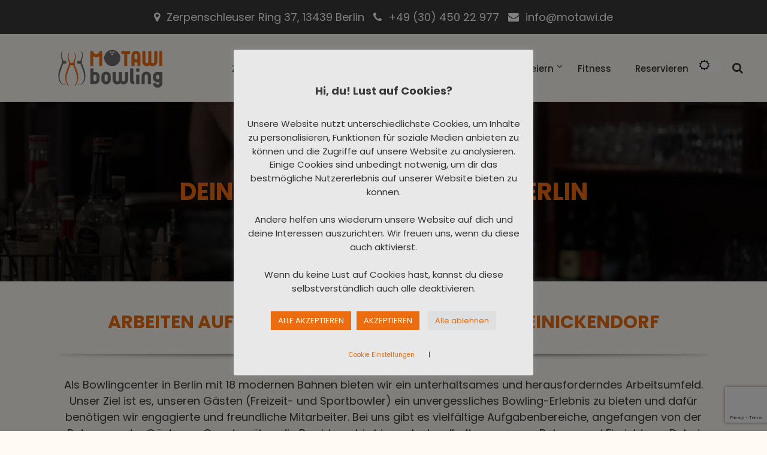

--- FILE ---
content_type: text/html; charset=UTF-8
request_url: https://www.motawi.de/jobs/
body_size: 22570
content:
<!DOCTYPE html>
<html lang="de">
<head>
 	<meta charset="UTF-8">
 	<meta name="viewport" content="width=device-width, initial-scale=1">
	<link rel="profile" href="http://gmpg.org/xfn/11">
 	<title>Deine Karriere im MOTAWI Berlin &#8211; MOTAWI Bowling</title>
<meta name='robots' content='max-image-preview:large' />
<link rel='dns-prefetch' href='//fonts.googleapis.com' />
<link rel="alternate" type="application/rss+xml" title="MOTAWI Bowling &raquo; Feed" href="https://www.motawi.de/feed/" />
<link rel="alternate" type="application/rss+xml" title="MOTAWI Bowling &raquo; Kommentar-Feed" href="https://www.motawi.de/comments/feed/" />
<link rel="alternate" title="oEmbed (JSON)" type="application/json+oembed" href="https://www.motawi.de/wp-json/oembed/1.0/embed?url=https%3A%2F%2Fwww.motawi.de%2Fjobs%2F" />
<link rel="alternate" title="oEmbed (XML)" type="text/xml+oembed" href="https://www.motawi.de/wp-json/oembed/1.0/embed?url=https%3A%2F%2Fwww.motawi.de%2Fjobs%2F&#038;format=xml" />
		<!-- This site uses the Google Analytics by MonsterInsights plugin v9.8.0 - Using Analytics tracking - https://www.monsterinsights.com/ -->
							<script src="//www.googletagmanager.com/gtag/js?id=G-XTXGHB56GN"  data-cfasync="false" data-wpfc-render="false" type="text/javascript" async></script>
			<script data-cfasync="false" data-wpfc-render="false" type="text/plain" data-cli-class="cli-blocker-script"  data-cli-script-type="analytics" data-cli-block="true"  data-cli-element-position="head">
				var mi_version = '9.8.0';
				var mi_track_user = true;
				var mi_no_track_reason = '';
								var MonsterInsightsDefaultLocations = {"page_location":"https:\/\/www.motawi.de\/jobs\/"};
								if ( typeof MonsterInsightsPrivacyGuardFilter === 'function' ) {
					var MonsterInsightsLocations = (typeof MonsterInsightsExcludeQuery === 'object') ? MonsterInsightsPrivacyGuardFilter( MonsterInsightsExcludeQuery ) : MonsterInsightsPrivacyGuardFilter( MonsterInsightsDefaultLocations );
				} else {
					var MonsterInsightsLocations = (typeof MonsterInsightsExcludeQuery === 'object') ? MonsterInsightsExcludeQuery : MonsterInsightsDefaultLocations;
				}

								var disableStrs = [
										'ga-disable-G-XTXGHB56GN',
									];

				/* Function to detect opted out users */
				function __gtagTrackerIsOptedOut() {
					for (var index = 0; index < disableStrs.length; index++) {
						if (document.cookie.indexOf(disableStrs[index] + '=true') > -1) {
							return true;
						}
					}

					return false;
				}

				/* Disable tracking if the opt-out cookie exists. */
				if (__gtagTrackerIsOptedOut()) {
					for (var index = 0; index < disableStrs.length; index++) {
						window[disableStrs[index]] = true;
					}
				}

				/* Opt-out function */
				function __gtagTrackerOptout() {
					for (var index = 0; index < disableStrs.length; index++) {
						document.cookie = disableStrs[index] + '=true; expires=Thu, 31 Dec 2099 23:59:59 UTC; path=/';
						window[disableStrs[index]] = true;
					}
				}

				if ('undefined' === typeof gaOptout) {
					function gaOptout() {
						__gtagTrackerOptout();
					}
				}
								window.dataLayer = window.dataLayer || [];

				window.MonsterInsightsDualTracker = {
					helpers: {},
					trackers: {},
				};
				if (mi_track_user) {
					function __gtagDataLayer() {
						dataLayer.push(arguments);
					}

					function __gtagTracker(type, name, parameters) {
						if (!parameters) {
							parameters = {};
						}

						if (parameters.send_to) {
							__gtagDataLayer.apply(null, arguments);
							return;
						}

						if (type === 'event') {
														parameters.send_to = monsterinsights_frontend.v4_id;
							var hookName = name;
							if (typeof parameters['event_category'] !== 'undefined') {
								hookName = parameters['event_category'] + ':' + name;
							}

							if (typeof MonsterInsightsDualTracker.trackers[hookName] !== 'undefined') {
								MonsterInsightsDualTracker.trackers[hookName](parameters);
							} else {
								__gtagDataLayer('event', name, parameters);
							}
							
						} else {
							__gtagDataLayer.apply(null, arguments);
						}
					}

					__gtagTracker('js', new Date());
					__gtagTracker('set', {
						'developer_id.dZGIzZG': true,
											});
					if ( MonsterInsightsLocations.page_location ) {
						__gtagTracker('set', MonsterInsightsLocations);
					}
										__gtagTracker('config', 'G-XTXGHB56GN', {"forceSSL":"true","anonymize_ip":"true","link_attribution":"true"} );
										window.gtag = __gtagTracker;										(function () {
						/* https://developers.google.com/analytics/devguides/collection/analyticsjs/ */
						/* ga and __gaTracker compatibility shim. */
						var noopfn = function () {
							return null;
						};
						var newtracker = function () {
							return new Tracker();
						};
						var Tracker = function () {
							return null;
						};
						var p = Tracker.prototype;
						p.get = noopfn;
						p.set = noopfn;
						p.send = function () {
							var args = Array.prototype.slice.call(arguments);
							args.unshift('send');
							__gaTracker.apply(null, args);
						};
						var __gaTracker = function () {
							var len = arguments.length;
							if (len === 0) {
								return;
							}
							var f = arguments[len - 1];
							if (typeof f !== 'object' || f === null || typeof f.hitCallback !== 'function') {
								if ('send' === arguments[0]) {
									var hitConverted, hitObject = false, action;
									if ('event' === arguments[1]) {
										if ('undefined' !== typeof arguments[3]) {
											hitObject = {
												'eventAction': arguments[3],
												'eventCategory': arguments[2],
												'eventLabel': arguments[4],
												'value': arguments[5] ? arguments[5] : 1,
											}
										}
									}
									if ('pageview' === arguments[1]) {
										if ('undefined' !== typeof arguments[2]) {
											hitObject = {
												'eventAction': 'page_view',
												'page_path': arguments[2],
											}
										}
									}
									if (typeof arguments[2] === 'object') {
										hitObject = arguments[2];
									}
									if (typeof arguments[5] === 'object') {
										Object.assign(hitObject, arguments[5]);
									}
									if ('undefined' !== typeof arguments[1].hitType) {
										hitObject = arguments[1];
										if ('pageview' === hitObject.hitType) {
											hitObject.eventAction = 'page_view';
										}
									}
									if (hitObject) {
										action = 'timing' === arguments[1].hitType ? 'timing_complete' : hitObject.eventAction;
										hitConverted = mapArgs(hitObject);
										__gtagTracker('event', action, hitConverted);
									}
								}
								return;
							}

							function mapArgs(args) {
								var arg, hit = {};
								var gaMap = {
									'eventCategory': 'event_category',
									'eventAction': 'event_action',
									'eventLabel': 'event_label',
									'eventValue': 'event_value',
									'nonInteraction': 'non_interaction',
									'timingCategory': 'event_category',
									'timingVar': 'name',
									'timingValue': 'value',
									'timingLabel': 'event_label',
									'page': 'page_path',
									'location': 'page_location',
									'title': 'page_title',
									'referrer' : 'page_referrer',
								};
								for (arg in args) {
																		if (!(!args.hasOwnProperty(arg) || !gaMap.hasOwnProperty(arg))) {
										hit[gaMap[arg]] = args[arg];
									} else {
										hit[arg] = args[arg];
									}
								}
								return hit;
							}

							try {
								f.hitCallback();
							} catch (ex) {
							}
						};
						__gaTracker.create = newtracker;
						__gaTracker.getByName = newtracker;
						__gaTracker.getAll = function () {
							return [];
						};
						__gaTracker.remove = noopfn;
						__gaTracker.loaded = true;
						window['__gaTracker'] = __gaTracker;
					})();
									} else {
										console.log("");
					(function () {
						function __gtagTracker() {
							return null;
						}

						window['__gtagTracker'] = __gtagTracker;
						window['gtag'] = __gtagTracker;
					})();
									}
			</script>
			
							<!-- / Google Analytics by MonsterInsights -->
		<style id='wp-img-auto-sizes-contain-inline-css' type='text/css'>
img:is([sizes=auto i],[sizes^="auto," i]){contain-intrinsic-size:3000px 1500px}
/*# sourceURL=wp-img-auto-sizes-contain-inline-css */
</style>
<style id='wp-emoji-styles-inline-css' type='text/css'>

	img.wp-smiley, img.emoji {
		display: inline !important;
		border: none !important;
		box-shadow: none !important;
		height: 1em !important;
		width: 1em !important;
		margin: 0 0.07em !important;
		vertical-align: -0.1em !important;
		background: none !important;
		padding: 0 !important;
	}
/*# sourceURL=wp-emoji-styles-inline-css */
</style>
<style id='wp-block-library-inline-css' type='text/css'>
:root{--wp-block-synced-color:#7a00df;--wp-block-synced-color--rgb:122,0,223;--wp-bound-block-color:var(--wp-block-synced-color);--wp-editor-canvas-background:#ddd;--wp-admin-theme-color:#007cba;--wp-admin-theme-color--rgb:0,124,186;--wp-admin-theme-color-darker-10:#006ba1;--wp-admin-theme-color-darker-10--rgb:0,107,160.5;--wp-admin-theme-color-darker-20:#005a87;--wp-admin-theme-color-darker-20--rgb:0,90,135;--wp-admin-border-width-focus:2px}@media (min-resolution:192dpi){:root{--wp-admin-border-width-focus:1.5px}}.wp-element-button{cursor:pointer}:root .has-very-light-gray-background-color{background-color:#eee}:root .has-very-dark-gray-background-color{background-color:#313131}:root .has-very-light-gray-color{color:#eee}:root .has-very-dark-gray-color{color:#313131}:root .has-vivid-green-cyan-to-vivid-cyan-blue-gradient-background{background:linear-gradient(135deg,#00d084,#0693e3)}:root .has-purple-crush-gradient-background{background:linear-gradient(135deg,#34e2e4,#4721fb 50%,#ab1dfe)}:root .has-hazy-dawn-gradient-background{background:linear-gradient(135deg,#faaca8,#dad0ec)}:root .has-subdued-olive-gradient-background{background:linear-gradient(135deg,#fafae1,#67a671)}:root .has-atomic-cream-gradient-background{background:linear-gradient(135deg,#fdd79a,#004a59)}:root .has-nightshade-gradient-background{background:linear-gradient(135deg,#330968,#31cdcf)}:root .has-midnight-gradient-background{background:linear-gradient(135deg,#020381,#2874fc)}:root{--wp--preset--font-size--normal:16px;--wp--preset--font-size--huge:42px}.has-regular-font-size{font-size:1em}.has-larger-font-size{font-size:2.625em}.has-normal-font-size{font-size:var(--wp--preset--font-size--normal)}.has-huge-font-size{font-size:var(--wp--preset--font-size--huge)}.has-text-align-center{text-align:center}.has-text-align-left{text-align:left}.has-text-align-right{text-align:right}.has-fit-text{white-space:nowrap!important}#end-resizable-editor-section{display:none}.aligncenter{clear:both}.items-justified-left{justify-content:flex-start}.items-justified-center{justify-content:center}.items-justified-right{justify-content:flex-end}.items-justified-space-between{justify-content:space-between}.screen-reader-text{border:0;clip-path:inset(50%);height:1px;margin:-1px;overflow:hidden;padding:0;position:absolute;width:1px;word-wrap:normal!important}.screen-reader-text:focus{background-color:#ddd;clip-path:none;color:#444;display:block;font-size:1em;height:auto;left:5px;line-height:normal;padding:15px 23px 14px;text-decoration:none;top:5px;width:auto;z-index:100000}html :where(.has-border-color){border-style:solid}html :where([style*=border-top-color]){border-top-style:solid}html :where([style*=border-right-color]){border-right-style:solid}html :where([style*=border-bottom-color]){border-bottom-style:solid}html :where([style*=border-left-color]){border-left-style:solid}html :where([style*=border-width]){border-style:solid}html :where([style*=border-top-width]){border-top-style:solid}html :where([style*=border-right-width]){border-right-style:solid}html :where([style*=border-bottom-width]){border-bottom-style:solid}html :where([style*=border-left-width]){border-left-style:solid}html :where(img[class*=wp-image-]){height:auto;max-width:100%}:where(figure){margin:0 0 1em}html :where(.is-position-sticky){--wp-admin--admin-bar--position-offset:var(--wp-admin--admin-bar--height,0px)}@media screen and (max-width:600px){html :where(.is-position-sticky){--wp-admin--admin-bar--position-offset:0px}}

/*# sourceURL=wp-block-library-inline-css */
</style><style id='wp-block-group-inline-css' type='text/css'>
.wp-block-group{box-sizing:border-box}:where(.wp-block-group.wp-block-group-is-layout-constrained){position:relative}
/*# sourceURL=https://www.motawi.de/wp-includes/blocks/group/style.min.css */
</style>
<style id='wp-block-group-theme-inline-css' type='text/css'>
:where(.wp-block-group.has-background){padding:1.25em 2.375em}
/*# sourceURL=https://www.motawi.de/wp-includes/blocks/group/theme.min.css */
</style>
<style id='wp-block-paragraph-inline-css' type='text/css'>
.is-small-text{font-size:.875em}.is-regular-text{font-size:1em}.is-large-text{font-size:2.25em}.is-larger-text{font-size:3em}.has-drop-cap:not(:focus):first-letter{float:left;font-size:8.4em;font-style:normal;font-weight:100;line-height:.68;margin:.05em .1em 0 0;text-transform:uppercase}body.rtl .has-drop-cap:not(:focus):first-letter{float:none;margin-left:.1em}p.has-drop-cap.has-background{overflow:hidden}:root :where(p.has-background){padding:1.25em 2.375em}:where(p.has-text-color:not(.has-link-color)) a{color:inherit}p.has-text-align-left[style*="writing-mode:vertical-lr"],p.has-text-align-right[style*="writing-mode:vertical-rl"]{rotate:180deg}
/*# sourceURL=https://www.motawi.de/wp-includes/blocks/paragraph/style.min.css */
</style>
<style id='global-styles-inline-css' type='text/css'>
:root{--wp--preset--aspect-ratio--square: 1;--wp--preset--aspect-ratio--4-3: 4/3;--wp--preset--aspect-ratio--3-4: 3/4;--wp--preset--aspect-ratio--3-2: 3/2;--wp--preset--aspect-ratio--2-3: 2/3;--wp--preset--aspect-ratio--16-9: 16/9;--wp--preset--aspect-ratio--9-16: 9/16;--wp--preset--color--black: #000000;--wp--preset--color--cyan-bluish-gray: #abb8c3;--wp--preset--color--white: #ffffff;--wp--preset--color--pale-pink: #f78da7;--wp--preset--color--vivid-red: #cf2e2e;--wp--preset--color--luminous-vivid-orange: #ff6900;--wp--preset--color--luminous-vivid-amber: #fcb900;--wp--preset--color--light-green-cyan: #7bdcb5;--wp--preset--color--vivid-green-cyan: #00d084;--wp--preset--color--pale-cyan-blue: #8ed1fc;--wp--preset--color--vivid-cyan-blue: #0693e3;--wp--preset--color--vivid-purple: #9b51e0;--wp--preset--gradient--vivid-cyan-blue-to-vivid-purple: linear-gradient(135deg,rgb(6,147,227) 0%,rgb(155,81,224) 100%);--wp--preset--gradient--light-green-cyan-to-vivid-green-cyan: linear-gradient(135deg,rgb(122,220,180) 0%,rgb(0,208,130) 100%);--wp--preset--gradient--luminous-vivid-amber-to-luminous-vivid-orange: linear-gradient(135deg,rgb(252,185,0) 0%,rgb(255,105,0) 100%);--wp--preset--gradient--luminous-vivid-orange-to-vivid-red: linear-gradient(135deg,rgb(255,105,0) 0%,rgb(207,46,46) 100%);--wp--preset--gradient--very-light-gray-to-cyan-bluish-gray: linear-gradient(135deg,rgb(238,238,238) 0%,rgb(169,184,195) 100%);--wp--preset--gradient--cool-to-warm-spectrum: linear-gradient(135deg,rgb(74,234,220) 0%,rgb(151,120,209) 20%,rgb(207,42,186) 40%,rgb(238,44,130) 60%,rgb(251,105,98) 80%,rgb(254,248,76) 100%);--wp--preset--gradient--blush-light-purple: linear-gradient(135deg,rgb(255,206,236) 0%,rgb(152,150,240) 100%);--wp--preset--gradient--blush-bordeaux: linear-gradient(135deg,rgb(254,205,165) 0%,rgb(254,45,45) 50%,rgb(107,0,62) 100%);--wp--preset--gradient--luminous-dusk: linear-gradient(135deg,rgb(255,203,112) 0%,rgb(199,81,192) 50%,rgb(65,88,208) 100%);--wp--preset--gradient--pale-ocean: linear-gradient(135deg,rgb(255,245,203) 0%,rgb(182,227,212) 50%,rgb(51,167,181) 100%);--wp--preset--gradient--electric-grass: linear-gradient(135deg,rgb(202,248,128) 0%,rgb(113,206,126) 100%);--wp--preset--gradient--midnight: linear-gradient(135deg,rgb(2,3,129) 0%,rgb(40,116,252) 100%);--wp--preset--font-size--small: 13px;--wp--preset--font-size--medium: 20px;--wp--preset--font-size--large: 36px;--wp--preset--font-size--x-large: 42px;--wp--preset--spacing--20: 0.44rem;--wp--preset--spacing--30: 0.67rem;--wp--preset--spacing--40: 1rem;--wp--preset--spacing--50: 1.5rem;--wp--preset--spacing--60: 2.25rem;--wp--preset--spacing--70: 3.38rem;--wp--preset--spacing--80: 5.06rem;--wp--preset--shadow--natural: 6px 6px 9px rgba(0, 0, 0, 0.2);--wp--preset--shadow--deep: 12px 12px 50px rgba(0, 0, 0, 0.4);--wp--preset--shadow--sharp: 6px 6px 0px rgba(0, 0, 0, 0.2);--wp--preset--shadow--outlined: 6px 6px 0px -3px rgb(255, 255, 255), 6px 6px rgb(0, 0, 0);--wp--preset--shadow--crisp: 6px 6px 0px rgb(0, 0, 0);}:where(.is-layout-flex){gap: 0.5em;}:where(.is-layout-grid){gap: 0.5em;}body .is-layout-flex{display: flex;}.is-layout-flex{flex-wrap: wrap;align-items: center;}.is-layout-flex > :is(*, div){margin: 0;}body .is-layout-grid{display: grid;}.is-layout-grid > :is(*, div){margin: 0;}:where(.wp-block-columns.is-layout-flex){gap: 2em;}:where(.wp-block-columns.is-layout-grid){gap: 2em;}:where(.wp-block-post-template.is-layout-flex){gap: 1.25em;}:where(.wp-block-post-template.is-layout-grid){gap: 1.25em;}.has-black-color{color: var(--wp--preset--color--black) !important;}.has-cyan-bluish-gray-color{color: var(--wp--preset--color--cyan-bluish-gray) !important;}.has-white-color{color: var(--wp--preset--color--white) !important;}.has-pale-pink-color{color: var(--wp--preset--color--pale-pink) !important;}.has-vivid-red-color{color: var(--wp--preset--color--vivid-red) !important;}.has-luminous-vivid-orange-color{color: var(--wp--preset--color--luminous-vivid-orange) !important;}.has-luminous-vivid-amber-color{color: var(--wp--preset--color--luminous-vivid-amber) !important;}.has-light-green-cyan-color{color: var(--wp--preset--color--light-green-cyan) !important;}.has-vivid-green-cyan-color{color: var(--wp--preset--color--vivid-green-cyan) !important;}.has-pale-cyan-blue-color{color: var(--wp--preset--color--pale-cyan-blue) !important;}.has-vivid-cyan-blue-color{color: var(--wp--preset--color--vivid-cyan-blue) !important;}.has-vivid-purple-color{color: var(--wp--preset--color--vivid-purple) !important;}.has-black-background-color{background-color: var(--wp--preset--color--black) !important;}.has-cyan-bluish-gray-background-color{background-color: var(--wp--preset--color--cyan-bluish-gray) !important;}.has-white-background-color{background-color: var(--wp--preset--color--white) !important;}.has-pale-pink-background-color{background-color: var(--wp--preset--color--pale-pink) !important;}.has-vivid-red-background-color{background-color: var(--wp--preset--color--vivid-red) !important;}.has-luminous-vivid-orange-background-color{background-color: var(--wp--preset--color--luminous-vivid-orange) !important;}.has-luminous-vivid-amber-background-color{background-color: var(--wp--preset--color--luminous-vivid-amber) !important;}.has-light-green-cyan-background-color{background-color: var(--wp--preset--color--light-green-cyan) !important;}.has-vivid-green-cyan-background-color{background-color: var(--wp--preset--color--vivid-green-cyan) !important;}.has-pale-cyan-blue-background-color{background-color: var(--wp--preset--color--pale-cyan-blue) !important;}.has-vivid-cyan-blue-background-color{background-color: var(--wp--preset--color--vivid-cyan-blue) !important;}.has-vivid-purple-background-color{background-color: var(--wp--preset--color--vivid-purple) !important;}.has-black-border-color{border-color: var(--wp--preset--color--black) !important;}.has-cyan-bluish-gray-border-color{border-color: var(--wp--preset--color--cyan-bluish-gray) !important;}.has-white-border-color{border-color: var(--wp--preset--color--white) !important;}.has-pale-pink-border-color{border-color: var(--wp--preset--color--pale-pink) !important;}.has-vivid-red-border-color{border-color: var(--wp--preset--color--vivid-red) !important;}.has-luminous-vivid-orange-border-color{border-color: var(--wp--preset--color--luminous-vivid-orange) !important;}.has-luminous-vivid-amber-border-color{border-color: var(--wp--preset--color--luminous-vivid-amber) !important;}.has-light-green-cyan-border-color{border-color: var(--wp--preset--color--light-green-cyan) !important;}.has-vivid-green-cyan-border-color{border-color: var(--wp--preset--color--vivid-green-cyan) !important;}.has-pale-cyan-blue-border-color{border-color: var(--wp--preset--color--pale-cyan-blue) !important;}.has-vivid-cyan-blue-border-color{border-color: var(--wp--preset--color--vivid-cyan-blue) !important;}.has-vivid-purple-border-color{border-color: var(--wp--preset--color--vivid-purple) !important;}.has-vivid-cyan-blue-to-vivid-purple-gradient-background{background: var(--wp--preset--gradient--vivid-cyan-blue-to-vivid-purple) !important;}.has-light-green-cyan-to-vivid-green-cyan-gradient-background{background: var(--wp--preset--gradient--light-green-cyan-to-vivid-green-cyan) !important;}.has-luminous-vivid-amber-to-luminous-vivid-orange-gradient-background{background: var(--wp--preset--gradient--luminous-vivid-amber-to-luminous-vivid-orange) !important;}.has-luminous-vivid-orange-to-vivid-red-gradient-background{background: var(--wp--preset--gradient--luminous-vivid-orange-to-vivid-red) !important;}.has-very-light-gray-to-cyan-bluish-gray-gradient-background{background: var(--wp--preset--gradient--very-light-gray-to-cyan-bluish-gray) !important;}.has-cool-to-warm-spectrum-gradient-background{background: var(--wp--preset--gradient--cool-to-warm-spectrum) !important;}.has-blush-light-purple-gradient-background{background: var(--wp--preset--gradient--blush-light-purple) !important;}.has-blush-bordeaux-gradient-background{background: var(--wp--preset--gradient--blush-bordeaux) !important;}.has-luminous-dusk-gradient-background{background: var(--wp--preset--gradient--luminous-dusk) !important;}.has-pale-ocean-gradient-background{background: var(--wp--preset--gradient--pale-ocean) !important;}.has-electric-grass-gradient-background{background: var(--wp--preset--gradient--electric-grass) !important;}.has-midnight-gradient-background{background: var(--wp--preset--gradient--midnight) !important;}.has-small-font-size{font-size: var(--wp--preset--font-size--small) !important;}.has-medium-font-size{font-size: var(--wp--preset--font-size--medium) !important;}.has-large-font-size{font-size: var(--wp--preset--font-size--large) !important;}.has-x-large-font-size{font-size: var(--wp--preset--font-size--x-large) !important;}
/*# sourceURL=global-styles-inline-css */
</style>

<style id='classic-theme-styles-inline-css' type='text/css'>
/*! This file is auto-generated */
.wp-block-button__link{color:#fff;background-color:#32373c;border-radius:9999px;box-shadow:none;text-decoration:none;padding:calc(.667em + 2px) calc(1.333em + 2px);font-size:1.125em}.wp-block-file__button{background:#32373c;color:#fff;text-decoration:none}
/*# sourceURL=/wp-includes/css/classic-themes.min.css */
</style>
<link rel='stylesheet' id='wp-components-css' href='https://www.motawi.de/wp-includes/css/dist/components/style.min.css?ver=6.9' type='text/css' media='all' />
<link rel='stylesheet' id='wp-preferences-css' href='https://www.motawi.de/wp-includes/css/dist/preferences/style.min.css?ver=6.9' type='text/css' media='all' />
<link rel='stylesheet' id='wp-block-editor-css' href='https://www.motawi.de/wp-includes/css/dist/block-editor/style.min.css?ver=6.9' type='text/css' media='all' />
<link rel='stylesheet' id='popup-maker-block-library-style-css' href='https://www.motawi.de/wp-content/plugins/popup-maker/dist/packages/block-library-style.css?ver=dbea705cfafe089d65f1' type='text/css' media='all' />
<link rel='stylesheet' id='contact-form-7-css' href='https://www.motawi.de/wp-content/plugins/contact-form-7/includes/css/styles.css?ver=6.1.1' type='text/css' media='all' />
<link rel='stylesheet' id='cookie-law-info-css' href='https://www.motawi.de/wp-content/plugins/cookie-law-info/legacy/public/css/cookie-law-info-public.css?ver=3.3.5' type='text/css' media='all' />
<link rel='stylesheet' id='cookie-law-info-gdpr-css' href='https://www.motawi.de/wp-content/plugins/cookie-law-info/legacy/public/css/cookie-law-info-gdpr.css?ver=3.3.5' type='text/css' media='all' />
<link rel='stylesheet' id='wpcf7-redirect-script-frontend-css' href='https://www.motawi.de/wp-content/plugins/wpcf7-redirect/build/assets/frontend-script.css?ver=2c532d7e2be36f6af233' type='text/css' media='all' />
<link rel='stylesheet' id='darkbiz-child-css' href='https://www.motawi.de/wp-content/themes/darkbiz/style.css?ver=1.0.2' type='text/css' media='all' />
<link rel='stylesheet' id='main-style-css' href='https://www.motawi.de/wp-content/themes/darkbiz-child/style.css' type='text/css' media='all' />
<link rel='stylesheet' id='bootstrap-css' href='https://www.motawi.de/wp-content/themes/darkbiz/assets/css/vendor/bootstrap/bootstrap.css?ver=4.3.1' type='text/css' media='all' />
<link rel='stylesheet' id='font-awesome-css' href='https://www.motawi.de/wp-content/themes/darkbiz/assets/css/vendor/font-awesome/css/font-awesome.css?ver=4.7.0' type='text/css' media='all' />
<link rel='stylesheet' id='google-font-css' href='//fonts.googleapis.com/css?family=Poppins:400,500,600,700,800' type='text/css' media='all' />
<link rel='stylesheet' id='block-style-css' href='https://www.motawi.de/wp-content/themes/darkbiz/assets/css/blocks.css' type='text/css' media='all' />
<link rel='stylesheet' id='theme-style-css' href='https://www.motawi.de/wp-content/themes/darkbiz/assets/css/main.css' type='text/css' media='all' />
<link rel='stylesheet' id='slick-css' href='https://www.motawi.de/wp-content/themes/darkbiz/assets/css/slick.css' type='text/css' media='all' />
<link rel='stylesheet' id='vcv:assets:front:style-css' href='https://www.motawi.de/wp-content/plugins/visualcomposer/public/dist/front.bundle.css?ver=45.15.0' type='text/css' media='all' />
<style id='vcv:assets:front:style:1385-inline-css' type='text/css'>
.vce-col{box-sizing:border-box;display:-ms-flexbox;display:flex;-ms-flex:0 0 100%;flex:0 0 100%;max-width:100%;min-width:1em;position:relative}.vce-col--auto{-ms-flex-preferred-size:auto;-ms-flex:1;flex:1;flex-basis:auto}.vce-col-content,.vce-col-inner{overflow-wrap:break-word;position:relative;transition:box-shadow .2s}.vce-col-inner{width:100%}.vce-col-direction--rtl{direction:rtl}.vce-element--has-background>.vce-col-inner>.vce-col-content{padding-left:30px;padding-right:30px;padding-top:30px}.vce-col.vce-col--all-hide{display:none}@media (min-width:0),print{.vce-col--xs-auto{-ms-flex:1 1 0;flex:1 1 0;width:auto}.vce-col--xs-1{-ms-flex:0 0 100%;flex:0 0 100%;max-width:100%}.vce-col.vce-col--xs-visible{display:-ms-flexbox;display:flex}.vce-col.vce-col--xs-hide{display:none}}.vce-row-container>.vce-row>.vce-row-content>.vce-col>.vce-col-inner{padding:0}@media (min-width:544px),print{.vce-col--sm-auto{-ms-flex:1 1 0;flex:1 1 0;width:auto}.vce-col--sm-1{-ms-flex:0 0 100%;flex:0 0 100%;max-width:100%}.vce-col.vce-col--sm-visible{display:-ms-flexbox;display:flex}.vce-col.vce-col--sm-hide{display:none}}@media (min-width:768px),print{.vce-col--md-auto{-ms-flex:1 1 0;flex:1 1 0;width:auto}.vce-col--md-1{-ms-flex:0 0 100%;flex:0 0 100%;max-width:100%}.vce-col.vce-col--md-visible{display:-ms-flexbox;display:flex}.vce-col.vce-col--md-hide{display:none}}@media print,screen and (min-width:992px){.vce-col--lg-auto{-ms-flex:1 1 0;flex:1 1 0;width:1px}.vce-col--lg-1{-ms-flex:0 0 100%;flex:0 0 100%;max-width:100%}.vce-col.vce-col--lg-visible{display:-ms-flexbox;display:flex}.vce-col.vce-col--lg-hide{display:none}}@media (min-width:1200px),print{.vce-col--xl-auto{-ms-flex:1 1 0;flex:1 1 0;width:auto}.vce-col--xl-1{-ms-flex:0 0 100%;flex:0 0 100%;max-width:100%}.vce-col.vce-col--xl-visible{display:-ms-flexbox;display:flex}.vce-col.vce-col--xl-hide{display:none}}@media (min-width:0) and (max-width:543px){.vce-element--xs--has-background>.vce-col-inner>.vce-col-content{padding-left:30px;padding-right:30px;padding-top:30px}}@media (min-width:544px) and (max-width:767px){.vce-element--sm--has-background>.vce-col-inner>.vce-col-content{padding-left:30px;padding-right:30px;padding-top:30px}}@media (min-width:768px) and (max-width:991px){.vce-element--md--has-background>.vce-col-inner>.vce-col-content{padding-left:30px;padding-right:30px;padding-top:30px}}@media (min-width:992px) and (max-width:1199px){.vce-element--lg--has-background>.vce-col-inner>.vce-col-content{padding-left:30px;padding-right:30px;padding-top:30px}}@media (min-width:1200px){.vce-element--xl--has-background>.vce-col-inner>.vce-col-content{padding-left:30px;padding-right:30px;padding-top:30px}}.vce-separator-container{line-height:0}.vce-separator{display:inline-block;line-height:1;padding-bottom:10px;padding-top:10px;transition:color .3s ease;vertical-align:middle}.vce-separator:before{border-top-style:solid;box-sizing:content-box;content:"";display:block;width:100%}.vce-separator--align-left{text-align:left}.vce-separator--align-center{text-align:center}.vce-separator--align-right{text-align:right}.vce-separator--style-solid .vce-separator:before{border-top-style:solid}.vce-separator--style-dotted .vce-separator:before{border-top-style:dotted}.vce-separator--style-dashed .vce-separator:before{border-top-style:dashed}.vce-separator--style-double .vce-separator:before{border-top-style:double}.vce-separator--style-shadow .vce-separator{display:-ms-flexbox;display:flex;margin-left:auto;margin-right:auto}.vce-separator--style-shadow .vce-separator:before{display:none}.vce-separator-shadow{-ms-flex:1 1 auto;flex:1 1 auto;min-height:10px;min-width:10%;overflow:hidden;position:relative}.vce-separator-shadow:before{border-radius:100%;content:"";display:block;height:10px;left:0;position:absolute;right:0;top:-20px}.vce-separator-shadow-left:before{right:-100%}.vce-separator-shadow-right:before{left:-100%}.vce{margin-bottom:30px}.vce-row-container{width:100%}.vce-row{display:-ms-flexbox;display:flex;-ms-flex-direction:column;flex-direction:column;margin-left:0;position:relative;transition:box-shadow .2s}.vce-row,.vce-row-content>.vce-col:last-child{margin-right:0}.vce-row-full-height{min-height:100vh}.vce-row-content{-ms-flex-pack:start;-ms-flex-line-pack:start;-ms-flex-align:start;align-content:flex-start;align-items:flex-start;display:-ms-flexbox;display:flex;-ms-flex:1 1 auto;flex:1 1 auto;-ms-flex-direction:row;flex-direction:row;-ms-flex-wrap:wrap;flex-wrap:wrap;justify-content:flex-start;min-height:1em;position:relative}.vce-row-wrap--reverse>.vce-row-content{-ms-flex-line-pack:end;-ms-flex-align:end;align-content:flex-end;align-items:flex-end;-ms-flex-wrap:wrap-reverse;flex-wrap:wrap-reverse}.vce-row-columns--top>.vce-row-content{-ms-flex-line-pack:start;align-content:flex-start}.vce-row-columns--top.vce-row-wrap--reverse>.vce-row-content{-ms-flex-line-pack:end;align-content:flex-end}.vce-row-columns--middle>.vce-row-content{-ms-flex-line-pack:center;align-content:center}.vce-row-columns--bottom>.vce-row-content{-ms-flex-line-pack:end;align-content:flex-end}.vce-row-columns--bottom.vce-row-wrap--reverse>.vce-row-content{-ms-flex-line-pack:start;align-content:flex-start}.vce-row-columns--bottom>.vce-row-content:after,.vce-row-columns--middle>.vce-row-content:after,.vce-row-columns--top>.vce-row-content:after{content:"";display:block;height:0;overflow:hidden;visibility:hidden;width:100%}.vce-row-content--middle>.vce-row-content>.vce-col>.vce-col-inner{-ms-flex-pack:center;display:-ms-flexbox;display:flex;-ms-flex-direction:column;flex-direction:column;justify-content:center}.vce-row-content--bottom>.vce-row-content>.vce-col>.vce-col-inner{-ms-flex-pack:end;display:-ms-flexbox;display:flex;-ms-flex-direction:column;flex-direction:column;justify-content:flex-end}.vce-row-equal-height>.vce-row-content{-ms-flex-align:stretch;align-items:stretch}.vce-row-columns--stretch>.vce-row-content{-ms-flex-line-pack:stretch;-ms-flex-align:stretch;align-content:stretch;align-items:stretch}.vce-row[data-vce-full-width=true]{box-sizing:border-box;position:relative}.vce-row[data-vce-stretch-content=true]{padding-left:30px;padding-right:30px}.vce-row[data-vce-stretch-content=true].vce-row-no-paddings{padding-left:0;padding-right:0}.vce-row.vce-element--has-background{padding-left:30px;padding-right:30px;padding-top:30px}.vce-row.vce-element--has-background[data-vce-full-width=true]:not([data-vce-stretch-content=true]){padding-left:0;padding-right:0}.vce-row.vce-element--has-background.vce-row--has-col-background{padding-bottom:30px}.vce-row>.vce-row-content>.vce-col.vce-col--all-last{margin-right:0}.rtl .vce-row>.vce-row-content>.vce-col.vce-col--all-last,.rtl.vce-row>.vce-row-content>.vce-col.vce-col--all-last{margin-left:0}@media (min-width:0) and (max-width:543px){.vce-row.vce-element--xs--has-background{padding-left:30px;padding-right:30px;padding-top:30px}.vce-row.vce-element--xs--has-background[data-vce-full-width=true]:not([data-vce-stretch-content=true]){padding-left:0;padding-right:0}.vce-row.vce-element--has-background.vce-row--xs--has-col-background,.vce-row.vce-element--xs--has-background.vce-row--has-col-background,.vce-row.vce-element--xs--has-background.vce-row--xs--has-col-background{padding-bottom:30px}.vce-row>.vce-row-content>.vce-col.vce-col--xs-last{margin-right:0}.rtl .vce-row>.vce-row-content>.vce-col.vce-col--xs-last,.rtl.vce-row>.vce-row-content>.vce-col.vce-col--xs-last{margin-left:0}}@media (min-width:544px) and (max-width:767px){.vce-row.vce-element--sm--has-background{padding-left:30px;padding-right:30px;padding-top:30px}.vce-row.vce-element--sm--has-background[data-vce-full-width=true]:not([data-vce-stretch-content=true]){padding-left:0;padding-right:0}.vce-row.vce-element--has-background.vce-row--sm--has-col-background,.vce-row.vce-element--sm--has-background.vce-row--has-col-background,.vce-row.vce-element--sm--has-background.vce-row--sm--has-col-background{padding-bottom:30px}.vce-row>.vce-row-content>.vce-col.vce-col--sm-last{margin-right:0}.rtl .vce-row>.vce-row-content>.vce-col.vce-col--sm-last,.rtl.vce-row>.vce-row-content>.vce-col.vce-col--sm-last{margin-left:0}}@media (min-width:768px) and (max-width:991px){.vce-row.vce-element--md--has-background{padding-left:30px;padding-right:30px;padding-top:30px}.vce-row.vce-element--md--has-background[data-vce-full-width=true]:not([data-vce-stretch-content=true]){padding-left:0;padding-right:0}.vce-row.vce-element--has-background.vce-row--md--has-col-background,.vce-row.vce-element--md--has-background.vce-row--has-col-background,.vce-row.vce-element--md--has-background.vce-row--md--has-col-background{padding-bottom:30px}.vce-row>.vce-row-content>.vce-col.vce-col--md-last{margin-right:0}.rtl .vce-row>.vce-row-content>.vce-col.vce-col--md-last,.rtl.vce-row>.vce-row-content>.vce-col.vce-col--md-last{margin-left:0}}@media (min-width:992px) and (max-width:1199px){.vce-row.vce-element--lg--has-background{padding-left:30px;padding-right:30px;padding-top:30px}.vce-row.vce-element--lg--has-background[data-vce-full-width=true]:not([data-vce-stretch-content=true]){padding-left:0;padding-right:0}.vce-row.vce-element--has-background.vce-row--lg--has-col-background,.vce-row.vce-element--lg--has-background.vce-row--has-col-background,.vce-row.vce-element--lg--has-background.vce-row--lg--has-col-background{padding-bottom:30px}.vce-row>.vce-row-content>.vce-col.vce-col--lg-last{margin-right:0}.rtl .vce-row>.vce-row-content>.vce-col.vce-col--lg-last,.rtl.vce-row>.vce-row-content>.vce-col.vce-col--lg-last{margin-left:0}}@media (min-width:1200px){.vce-row.vce-element--xl--has-background{padding-left:30px;padding-right:30px;padding-top:30px}.vce-row.vce-element--xl--has-background[data-vce-full-width=true]:not([data-vce-stretch-content=true]){padding-left:0;padding-right:0}.vce-row.vce-element--has-background.vce-row--xl--has-col-background,.vce-row.vce-element--xl--has-background.vce-row--has-col-background,.vce-row.vce-element--xl--has-background.vce-row--xl--has-col-background{padding-bottom:30px}.vce-row>.vce-row-content>.vce-col.vce-col--xl-last{margin-right:0}.rtl .vce-row>.vce-row-content>.vce-col.vce-col--xl-last,.rtl.vce-row>.vce-row-content>.vce-col.vce-col--xl-last{margin-left:0}}.vce-separator--color-bfc0c1{color:#bfc0c1} .vce-separator--thickness-1:before{border-width:1px}.vce-separator--thickness-1 .vce-separator-shadow{height:2.5px}.vce-separator--thickness-1 .vce-separator-shadow-left:before{box-shadow:10px 10px 10px 1px}.vce-separator--thickness-1 .vce-separator-shadow-right:before{box-shadow:-10px 10px 10px 1px} .vce-separator--width-100{width:100%}.vce-row--col-gap-30>.vce-row-content>.vce-col{margin-right:30px}.vce-row--col-gap-30>.vce-row-content>.vce-column-resizer .vce-column-resizer-handler{width:30px}.rtl .vce-row--col-gap-30>.vce-row-content>.vce-col,.rtl.vce-row--col-gap-30>.vce-row-content>.vce-col{margin-left:30px;margin-right:0}@media{#clone-el-cc1d42a0 [data-vce-do-apply*=all][data-vce-do-apply*=el-cc1d42a0],#clone-el-cc1d42a0 [data-vce-do-apply*=margin][data-vce-do-apply*=el-cc1d42a0],#clone-el-cc1d42a0[data-vce-do-apply*=all][data-vce-do-apply*=el-cc1d42a0],#clone-el-cc1d42a0[data-vce-do-apply*=margin][data-vce-do-apply*=el-cc1d42a0],#el-cc1d42a0 [data-vce-do-apply*=all][data-vce-do-apply*=el-cc1d42a0],#el-cc1d42a0 [data-vce-do-apply*=margin][data-vce-do-apply*=el-cc1d42a0],#el-cc1d42a0[data-vce-do-apply*=all][data-vce-do-apply*=el-cc1d42a0],#el-cc1d42a0[data-vce-do-apply*=margin][data-vce-do-apply*=el-cc1d42a0]{margin-bottom:0}#clone-el-cc1d42a0 [data-vce-do-apply*=all][data-vce-do-apply*=el-cc1d42a0],#clone-el-cc1d42a0 [data-vce-do-apply*=padding][data-vce-do-apply*=el-cc1d42a0],#clone-el-cc1d42a0[data-vce-do-apply*=all][data-vce-do-apply*=el-cc1d42a0],#clone-el-cc1d42a0[data-vce-do-apply*=padding][data-vce-do-apply*=el-cc1d42a0],#el-cc1d42a0 [data-vce-do-apply*=all][data-vce-do-apply*=el-cc1d42a0],#el-cc1d42a0 [data-vce-do-apply*=padding][data-vce-do-apply*=el-cc1d42a0],#el-cc1d42a0[data-vce-do-apply*=all][data-vce-do-apply*=el-cc1d42a0],#el-cc1d42a0[data-vce-do-apply*=padding][data-vce-do-apply*=el-cc1d42a0]{padding-top:0}}@media all and (min-width:768px),print{.vce-row--col-gap-30[data-vce-do-apply*=a79d57cb]>.vce-row-content>.vce-col--md-auto{-webkit-flex:1 1 0;flex:1 1 0;max-width:none;width:auto}} #el-a79d57cb [data-vce-do-apply*=all][data-vce-do-apply*=el-a79d57cb] .vce-content-background-container,#el-a79d57cb [data-vce-do-apply*=border][data-vce-do-apply*=el-a79d57cb] .vce-content-background-container,#el-a79d57cb[data-vce-do-apply*=all][data-vce-do-apply*=el-a79d57cb] .vce-content-background-container,#el-a79d57cb[data-vce-do-apply*=border][data-vce-do-apply*=el-a79d57cb] .vce-content-background-container{border-radius:inherit}@media{#el-a79d57cb [data-vce-do-apply*=all][data-vce-do-apply*=el-a79d57cb],#el-a79d57cb [data-vce-do-apply*=padding][data-vce-do-apply*=el-a79d57cb],#el-a79d57cb[data-vce-do-apply*=all][data-vce-do-apply*=el-a79d57cb],#el-a79d57cb[data-vce-do-apply*=padding][data-vce-do-apply*=el-a79d57cb]{padding-top:20px}}@media{#clone-el-4838997a [data-vce-do-apply*=all][data-vce-do-apply*=el-4838997a],#clone-el-4838997a [data-vce-do-apply*=padding][data-vce-do-apply*=el-4838997a],#clone-el-4838997a[data-vce-do-apply*=all][data-vce-do-apply*=el-4838997a],#clone-el-4838997a[data-vce-do-apply*=padding][data-vce-do-apply*=el-4838997a],#el-4838997a [data-vce-do-apply*=all][data-vce-do-apply*=el-4838997a],#el-4838997a [data-vce-do-apply*=padding][data-vce-do-apply*=el-4838997a],#el-4838997a[data-vce-do-apply*=all][data-vce-do-apply*=el-4838997a],#el-4838997a[data-vce-do-apply*=padding][data-vce-do-apply*=el-4838997a]{padding-bottom:0}}@media{#clone-el-e641db8a [data-vce-do-apply*=all][data-vce-do-apply*=el-e641db8a],#clone-el-e641db8a [data-vce-do-apply*=padding][data-vce-do-apply*=el-e641db8a],#clone-el-e641db8a[data-vce-do-apply*=all][data-vce-do-apply*=el-e641db8a],#clone-el-e641db8a[data-vce-do-apply*=padding][data-vce-do-apply*=el-e641db8a],#el-e641db8a [data-vce-do-apply*=all][data-vce-do-apply*=el-e641db8a],#el-e641db8a [data-vce-do-apply*=padding][data-vce-do-apply*=el-e641db8a],#el-e641db8a[data-vce-do-apply*=all][data-vce-do-apply*=el-e641db8a],#el-e641db8a[data-vce-do-apply*=padding][data-vce-do-apply*=el-e641db8a]{padding-bottom:0}}@media all and (min-width:768px),print{.vce-row--col-gap-30[data-vce-do-apply*="3c9296a5"]>.vce-row-content>.vce-col--md-auto{-webkit-flex:1 1 0;flex:1 1 0;max-width:none;width:auto}} @media{#el-3c9296a5 [data-vce-do-apply*=all][data-vce-do-apply*=el-3c9296a5],#el-3c9296a5 [data-vce-do-apply*=background][data-vce-do-apply*=el-3c9296a5],#el-3c9296a5[data-vce-do-apply*=all][data-vce-do-apply*=el-3c9296a5],#el-3c9296a5[data-vce-do-apply*=background][data-vce-do-apply*=el-3c9296a5]{background-color:#dadada}}@media all and (min-width:768px),print{.vce-row--col-gap-30[data-vce-do-apply*="08ac276a"]>.vce-row-content>.vce-col--md-auto{-webkit-flex:1 1 0;flex:1 1 0;max-width:none;width:auto}} #el-08ac276a [data-vce-do-apply*=all][data-vce-do-apply*=el-08ac276a] .vce-content-background-container,#el-08ac276a [data-vce-do-apply*=border][data-vce-do-apply*=el-08ac276a] .vce-content-background-container,#el-08ac276a[data-vce-do-apply*=all][data-vce-do-apply*=el-08ac276a] .vce-content-background-container,#el-08ac276a[data-vce-do-apply*=border][data-vce-do-apply*=el-08ac276a] .vce-content-background-container{border-radius:inherit}@media{#el-08ac276a [data-vce-do-apply*=all][data-vce-do-apply*=el-08ac276a],#el-08ac276a [data-vce-do-apply*=padding][data-vce-do-apply*=el-08ac276a],#el-08ac276a[data-vce-do-apply*=all][data-vce-do-apply*=el-08ac276a],#el-08ac276a[data-vce-do-apply*=padding][data-vce-do-apply*=el-08ac276a]{padding-top:2%}}
/*# sourceURL=vcv%3Aassets%3Afront%3Astyle%3A1385-inline-css */
</style>
<link rel='stylesheet' id='sib-front-css-css' href='https://www.motawi.de/wp-content/plugins/mailin/css/mailin-front.css?ver=6.9' type='text/css' media='all' />
<script type="text/plain" data-cli-class="cli-blocker-script"  data-cli-script-type="analytics" data-cli-block="true"  data-cli-element-position="head" src="https://www.motawi.de/wp-content/plugins/google-analytics-for-wordpress/assets/js/frontend-gtag.min.js?ver=9.8.0" id="monsterinsights-frontend-script-js" async="async" data-wp-strategy="async"></script>
<script data-cfasync="false" data-wpfc-render="false" type="text/javascript" id='monsterinsights-frontend-script-js-extra'>/* <![CDATA[ */
var monsterinsights_frontend = {"js_events_tracking":"true","download_extensions":"doc,pdf,ppt,zip,xls,docx,pptx,xlsx","inbound_paths":"[{\"path\":\"\\\/recommend\\\/\",\"label\":\"affiliate\"}]","home_url":"https:\/\/www.motawi.de","hash_tracking":"false","v4_id":"G-XTXGHB56GN"};/* ]]> */
</script>
<script type="text/javascript" src="https://www.motawi.de/wp-includes/js/jquery/jquery.min.js?ver=3.7.1" id="jquery-core-js"></script>
<script type="text/javascript" src="https://www.motawi.de/wp-includes/js/jquery/jquery-migrate.min.js?ver=3.4.1" id="jquery-migrate-js"></script>
<script type="text/javascript" id="cookie-law-info-js-extra">
/* <![CDATA[ */
var Cli_Data = {"nn_cookie_ids":[],"cookielist":[],"non_necessary_cookies":[],"ccpaEnabled":"","ccpaRegionBased":"","ccpaBarEnabled":"","strictlyEnabled":["necessary","obligatoire"],"ccpaType":"gdpr","js_blocking":"1","custom_integration":"","triggerDomRefresh":"","secure_cookies":""};
var cli_cookiebar_settings = {"animate_speed_hide":"500","animate_speed_show":"500","background":"#e8e8e8","border":"#b1a6a6c2","border_on":"","button_1_button_colour":"#ec6d0f","button_1_button_hover":"#bd570c","button_1_link_colour":"#fff","button_1_as_button":"1","button_1_new_win":"","button_2_button_colour":"#333","button_2_button_hover":"#292929","button_2_link_colour":"#ec6d0f","button_2_as_button":"","button_2_hidebar":"","button_3_button_colour":"#dedfe0","button_3_button_hover":"#b2b2b3","button_3_link_colour":"#ec6d0f","button_3_as_button":"1","button_3_new_win":"","button_4_button_colour":"#dedfe0","button_4_button_hover":"#b2b2b3","button_4_link_colour":"#ec6d0f","button_4_as_button":"","button_7_button_colour":"#ec6d0f","button_7_button_hover":"#bd570c","button_7_link_colour":"#fff","button_7_as_button":"1","button_7_new_win":"","font_family":"inherit","header_fix":"","notify_animate_hide":"1","notify_animate_show":"","notify_div_id":"#cookie-law-info-bar","notify_position_horizontal":"right","notify_position_vertical":"bottom","scroll_close":"","scroll_close_reload":"","accept_close_reload":"","reject_close_reload":"","showagain_tab":"1","showagain_background":"#fff","showagain_border":"#000","showagain_div_id":"#cookie-law-info-again","showagain_x_position":"100px","text":"#333333","show_once_yn":"","show_once":"10000","logging_on":"","as_popup":"","popup_overlay":"1","bar_heading_text":"Hi, du! Lust auf Cookies?","cookie_bar_as":"popup","popup_showagain_position":"bottom-right","widget_position":"left"};
var log_object = {"ajax_url":"https://www.motawi.de/wp-admin/admin-ajax.php"};
//# sourceURL=cookie-law-info-js-extra
/* ]]> */
</script>
<script type="text/javascript" src="https://www.motawi.de/wp-content/plugins/cookie-law-info/legacy/public/js/cookie-law-info-public.js?ver=3.3.5" id="cookie-law-info-js"></script>
<script type="text/javascript" id="sib-front-js-js-extra">
/* <![CDATA[ */
var sibErrMsg = {"invalidMail":"Please fill out valid email address","requiredField":"Please fill out required fields","invalidDateFormat":"Please fill out valid date format","invalidSMSFormat":"Please fill out valid phone number"};
var ajax_sib_front_object = {"ajax_url":"https://www.motawi.de/wp-admin/admin-ajax.php","ajax_nonce":"43ecb09b10","flag_url":"https://www.motawi.de/wp-content/plugins/mailin/img/flags/"};
//# sourceURL=sib-front-js-js-extra
/* ]]> */
</script>
<script type="text/javascript" src="https://www.motawi.de/wp-content/plugins/mailin/js/mailin-front.js?ver=1758106567" id="sib-front-js-js"></script>
<link rel="https://api.w.org/" href="https://www.motawi.de/wp-json/" /><link rel="alternate" title="JSON" type="application/json" href="https://www.motawi.de/wp-json/wp/v2/pages/1385" /><link rel="EditURI" type="application/rsd+xml" title="RSD" href="https://www.motawi.de/xmlrpc.php?rsd" />
<meta name="generator" content="WordPress 6.9" />
<link rel="canonical" href="https://www.motawi.de/jobs/" />
<link rel='shortlink' href='https://www.motawi.de/?p=1385' />
<noscript><style>.vce-row-container .vcv-lozad {display: none}</style></noscript><meta name="generator" content="Powered by Visual Composer Website Builder - fast and easy-to-use drag and drop visual editor for WordPress."/><script type="text/javascript" src="https://cdn.brevo.com/js/sdk-loader.js" async></script>
<script type="text/javascript">
  window.Brevo = window.Brevo || [];
  window.Brevo.push(['init', {"client_key":"06o79gjevw7oj0ey3mi6k6hr","email_id":null,"push":{"customDomain":"https:\/\/www.motawi.de\/wp-content\/plugins\/mailin\/"},"service_worker_url":"sw.js?key=${key}","frame_url":"brevo-frame.html"}]);
</script><style type="text/css" id="custom-background-css">
body.custom-background { background-color: #fffaf4; }
</style>
	<link rel="icon" href="https://www.motawi.de/wp-content/uploads/2021/08/cropped-BC_MOTAWI_Pins_Favicon-1-32x32.png" sizes="32x32" />
<link rel="icon" href="https://www.motawi.de/wp-content/uploads/2021/08/cropped-BC_MOTAWI_Pins_Favicon-1-192x192.png" sizes="192x192" />
<link rel="apple-touch-icon" href="https://www.motawi.de/wp-content/uploads/2021/08/cropped-BC_MOTAWI_Pins_Favicon-1-180x180.png" />
<meta name="msapplication-TileImage" content="https://www.motawi.de/wp-content/uploads/2021/08/cropped-BC_MOTAWI_Pins_Favicon-1-270x270.png" />
			<style type="text/css" media="all" id="darkbiz-styles">
				.banner-slider-content .inner-banner-btn a, .pagination .nav-links > *.current, ::selection, .darkbiz-main-menu > ul > li > a:after, .darkbiz-btn-primary, #infinite-handle span, ul.wc-block-grid__products li.wc-block-grid__product button, ul.wc-block-grid__products li.wc-block-grid__product .wp-block-button__link, ul.wc-block-grid__products li.wc-block-grid__product button:hover, ul.wc-block-grid__products li.wc-block-grid__product .wp-block-button__link:hover, ul.wc-block-grid__products li.wc-block-grid__product .wc-block-grid__product-onsale, .woocommerce ul.products li.product .button, .woocommerce ul.products li.product .added_to_cart.wc-forward,
				.woocommerce ul.products li.product .onsale, .single-product .product .onsale,
				 .single-product .product .entry-summary button.button, a.cart-icon span:hover, .darkbiz-dark-mode.woocommerce #review_form #respond .form-submit input,
				  .woocommerce-cart .woocommerce .cart-collaterals .cart_totals a.checkout-button.button.alt.wc-forward, 
				   .woocommerce-cart .woocommerce form.woocommerce-cart-form table button.button, .darkbiz-dark-mode .woocommerce button.button,
				   form.woocommerce-checkout div#order_review #payment button#place_order, .woocommerce .widget_price_filter .ui-slider .ui-slider-range,
					.woocommerce .widget_price_filter .ui-slider .ui-slider-handle, .widget.woocommerce.widget_price_filter .price_slider_amount .button, .widget .woocommerce-product-search button, .woocommerce ul.products li.product-category.product h2,
					  #site-navigation li.menu-item:before, div#mr-mobile-menu li.menu-item:before{
					background-color: #ec6d0f;				}
			.product-with-slider .darkbiz-arrow svg, .product-with-slider .darkbiz-arrow svg:hover{
					fill: #ec6d0f;				}
			#infinite-handle span, .darkbiz-dark-mode .woocommerce-info a:hover,
			.post-content-wrap .post-categories li a:hover, .darkbiz-post .entry-content-stat + a:hover, .darkbiz-post .darkbiz-comments a:hover, .darkbiz-bottom-header-wrapper .darkbiz-header-icons .darkbiz-search-icon, .pagination .nav-links > *, body .post-categories li a, ul.wc-block-grid__products li.wc-block-grid__product del span.woocommerce-Price-amount.amount, .woocommerce ul.products li.product a.woocommerce-LoopProduct-link del span.woocommerce-Price-amount.amount, 
			ul.wc-block-grid__products li.wc-block-grid__product del, .woocommerce ul.products li.product .star-rating, 
			ul.wc-block-grid__products li.wc-block-grid__product .wc-block-grid__product-title a:hover, 
			.single-product .product .entry-summary .product_meta > span a, .single-product .stars a, 
			.single-product .star-rating span::before, .darkbiz-dark-mode .darkbiz-main-menu > ul > li > a:hover,
			.wc-block-grid__product-rating .wc-block-grid__product-rating__stars span:before, .woocommerce-error::before,
			.single-product .product .entry-summary .star-rating span::before, .single-product .product .entry-summary a.woocommerce-review-link, 
			.woocommerce .star-rating, .woocommerce del, li.wc-layered-nav-rating a, .darkbiz-dark-mode .footer-widget ul li a:hover, 
			.woocommerce ul.products li.product-category.product h2 mark.count,  .cart-icon i:hover,
			.site-branding .site-title a:hover, .footer-bottom-section .credit-link a:hover,
			.darkbiz-dark-mode .darkbiz-post .post-title a:hover, .darkbiz-dark-mode a:hover .woocommerce-privacy-policy-link,
			.darkbiz-dark-mode .post-content-wrap p > a:hover, .darkbiz-search-icons:visited:hover,
			.darkbiz-dark-mode .comment-respond .logged-in-as a:hover, .post-navigation .nav-links > div a:hover span,
			.post-navigation .nav-links > div a .screen-reader-text:hover, .entry-meta.single .url:hover,
			.comments-area .comment-list .comment-body .comment-author cite a:hover, .woocommerce-message::before,
			.footer-widget ul li a:hover, .darkbiz-dark-mode .product-name a:hover,  .product-name a:hover, .darkbiz-dark-mode .darkbiz-main-menu > ul > li > ul li a:hover,
			.footer-widget a:hover, .wrap-breadcrumb ul li a:hover, .wrap-breadcrumb ul li a span:hover, #secondary .widget a:hover, #secondary .widget ul li a:hover,
			.woocommerce ul.products li.product a.woocommerce-LoopProduct-link .woocommerce-loop-product__title:hover,.mr-mobile-menu ul.menu > li > a:hover,
			.mr-mobile-menu ul.menu > li > a:focus, a:hover .woocommerce-privacy-policy-link, a:focus .woocommerce-privacy-policy-link{
					color: #ec6d0f;				}
			.pagination .nav-links > *, .darkbiz-post.sticky,
			.darkbiz-dark-mode .woocommerce-message, .darkbiz-dark-mode .woocommerce-error, .darkbiz-dark-mode .woocommerce-info, 
			.woocommerce .woocommerce-customer-details address{
					border-color: #ec6d0f;				}
			.site-branding .site-title, .site-branding .site-description, .site-title a{
					font-family: Poppins, sans-serif;				}
			body{
					font-family: Poppins, sans-serif;				}
			h1, h2, h3, h4, h5, h6, h1 a, h2 a, h3 a, h4 a, h5 a, h6 a{
					font-family: Poppins, sans-serif;				}
			body, body p, body div, .woocommerce-Tabs-panel, div#tab-description, .woocommerce-tabs.wc-tabs-wrapper{
					color: #393939;				}
			.darkbiz-main-menu > ul > li > a, .darkbiz-main-menu > ul > li > a, .darkbiz-search-opened .darkbiz-header-search .close, .darkbiz-search-icons, .darkbiz-search-icons:visited{
					color: #393939;				}
			body a, body a:visited{
					color: #ff8629;				}
			body a:hover{
					color: #737373;				}
			#secondary .widget-title{
					color: #393939;				}
			#secondary .widget, #secondary .widget a, #secondary .widget ul li a{
					color: #282835;				}
			.footer-widget .widget-title{
					color: #fff;				}
			.footer-top-section{
					background-color: #28292a;				}
			.footer-bottom-section{
					background-color: #0c0808;				}
			.footer-widget, .footer-widget span, .footer-widget ul li a,  #calendar_wrap #wp-calendar th, #calendar_wrap td, #calendar_wrap caption, #calendar_wrap td a,  .footer-widget ul li{
					color: #ffffff;				}
			.footer-bottom-section span, .footer-bottom-section .credit-link{
					color: #ffffff;				}
			.darkbiz-inner-banner-wrapper:after{
					background-color: rgba(0,0,0,0.7);				}
			.darkbiz-inner-banner-wrapper .darkbiz-inner-banner .entry-title{
					color: #ffffff;				}
			.wrap-breadcrumb ul.trail-items li a:after{
					content: "\f105";				}
			.wrap-breadcrumb ul li a, .wrap-breadcrumb ul li span, .taxonomy-description p{
					color: #ffffff;				}
			body, .footer-bottom-section a, .footer-bottom-section span{
					font-size: 18px;				}
			.darkbiz-post .post-title a{
					font-size: 22px;				}
			.darkbiz-main-menu > ul > li > a{
					font-size: 15px;				}
			.footer-widget .widget-title, #secondary .widget-title{
					font-size: 18px;				}
			.footer-widget, .footer-widget p, .footer-widget span, .footer-widget ul li a, #secondary, #secondary li , #secondary li a, #secondary p {
					font-size: 16px;				}
			.darkbiz-inner-banner-wrapper .darkbiz-inner-banner .entry-title{
					font-size: 40px;				}
			.darkbiz-inner-banner-wrapper{
					min-height: 300px;				}
			.wrap-breadcrumb ul li a, .wrap-breadcrumb ul li span, .wrap-breadcrumb ul.trail-items li a:after{
					font-size: 16px;				}
			.site-branding .site-title{
					font-size: 60px;				}
			.site-branding .site-description{
					font-size: 35px;				}
			.site-branding img{
					max-width: 200px !important;				}
			body{
					background: #fffaf4 !important;				}
			.darkbiz-top-bar{
					background: #393939;				}
			.darkbiz-top-bar-info, .darkbiz-top-bar-info a{
					color: #ffffff;				}
			.container{
					max-width: 1140px !important;				}
			.site-title, .site-description{
					position: absolute;clip: rect(1px, 1px, 1px, 1px);				}
			
				@media (max-width: 992px) {
					body, .footer-bottom-section a, .footer-bottom-section span{
					font-size: 15px;				}
			.darkbiz-post .post-title a{
					font-size: 21px;				}
			.darkbiz-main-menu > ul > li > a{
					font-size: 15px;				}
			.footer-widget .widget-title, #secondary .widget-title{
					font-size: 18px;				}
			.footer-widget, .footer-widget p, .footer-widget span, .footer-widget ul li a, #secondary, #secondary li , #secondary li a, #secondary p {
					font-size: 16px;				}
			.darkbiz-inner-banner-wrapper .darkbiz-inner-banner .entry-title{
					font-size: 32px;				}
			.darkbiz-inner-banner-wrapper{
					min-height: 300px;				}
			.wrap-breadcrumb ul li a, .wrap-breadcrumb ul li span, .wrap-breadcrumb ul.trail-items li a:after{
					font-size: 16px;				}
			.site-branding .site-title{
					font-size: 22px;				}
			.site-branding .site-description{
					font-size: 14px;				}
			.site-branding img{
					max-width: 200px !important;				}
							}

				@media (max-width: 767px) {
					body, .footer-bottom-section a, .footer-bottom-section span{
					font-size: 15px;				}
			.darkbiz-post .post-title a{
					font-size: 21px;				}
			.darkbiz-main-menu > ul > li > a{
					font-size: 15px;				}
			.footer-widget .widget-title, #secondary .widget-title{
					font-size: 18px;				}
			.footer-widget, .footer-widget p, .footer-widget span, .footer-widget ul li a, #secondary, #secondary li , #secondary li a, #secondary p {
					font-size: 16px;				}
			.darkbiz-inner-banner-wrapper .darkbiz-inner-banner .entry-title{
					font-size: 32px;				}
			.darkbiz-inner-banner-wrapper{
					min-height: 300px;				}
			.wrap-breadcrumb ul li a, .wrap-breadcrumb ul li span, .wrap-breadcrumb ul.trail-items li a:after{
					font-size: 16px;				}
			.site-branding .site-title{
					font-size: 22px;				}
			.site-branding .site-description{
					font-size: 14px;				}
			.site-branding img{
					max-width: 200px !important;				}
							}
			</style>
					<style type="text/css" id="wp-custom-css">
			body:not(.page-template-full-width) #content {
    padding-top: 0.1rem !important;
    padding-bottom: 5rem;
}

.darkbiz-site-header {
	background-color:#FFFAF4;
}

div#masthead-sticky-wrapper.is-sticky header#masthead {
    z-index: 999 !important;
    width: 100%;
    background: rgba(255,250,244,0.9);
    transition: all 0.3s;
}


	/* Slider*/
.darkbiz-banner-slider-inner {
    position: relative;
    height: calc(100vh - 250px) !important;
;}

.darkbiz-banner-slider-inner:after {
    background: #393939;
    opacity: 0.8;
}

.darkbiz-arrow.darkbiz-arrow-prev, .darkbiz-arrow.darkbiz-arrow-next {
    display: none !important;
}

	/* Slider Ende */

.darkbiz-main-menu > ul li ul, .darkbiz-main-menu div > ul li ul {
  background-color: #fffaf4 !important;
	}

.darkbiz-main-menu > ul > li > ul li a, .darkbiz-main-menu div > ul > li > ul li a {
    color: #393939 !important;
}

.darkbiz-dark-mode .darkbiz-main-menu > ul > li > ul li a {
    background: #fffaf4;
}

.darkbiz-navigation-n-options {
    flex-grow: 1;
    display: flex;
    justify-content: flex-end;
    align-items: center;
    flex: 0 0 45% !important;
}

.preview-homepage a {
	color:white;
	text-transform:uppercase;
	text-decoration:none !important;
	font-weight:normal;
}

.preview-homepage a:before {
	content:'» '
}

.wp-block-button .wp-block-button__link:hover, .wp-block-button .wp-block-button__link:focus {
    background-color: #393939;
    color: #fff;
    -webkit-box-shadow: none;
    box-shadow: none;
}

h1, h2 {
	color: #EC6D0F !important;
	text-transform:uppercase;
}

.darkbiz-post .post-content-wrap p {
	color: white;
}

.darkbiz-dark-mode .post-content-wrap p > a {
	color: #EC6D0F;
}

/* sidebar reservieren */

.darkbiz-dark-mode .sidebar-order aside section {
	box-shadow: none;
  background: none;
}

.darkbiz-dark-mode .sidebar-order aside section p {
	color:#393939 !important;
}

.darkbiz-dark-mode .sidebar-order aside section h2, .darkbiz-dark-mode .sidebar-order aside section h3 {
	color:#393939 !important;
	text-transform:uppercase;
}

.darkbiz-dark-mode .entry-content h3 {
	color:#EC6D0F !important;
}

.darkbiz-dark-mode #secondary .widget a, .darkbiz-dark-mode #secondary .widget ul li a {
	color:black;
	text-transform:uppercase;
line-height: 0.7em;
}

.widget-area .widget:not(:last-child) {
    margin-bottom: 0.5rem;
}

.widget-area .widget ul li {
    position: relative;
    padding-left: 0;
    background-color: lightgrey !important;
    padding: 1em !important;
	margin-bottom:1em;
	-webkit-box-shadow: 3px 3px 6px -3px #383838; 
box-shadow: 3px 3px 6px -3px #383838;
}

.wp-block-latest-posts__post-author, .wp-block-latest-posts__post-date {
    display: none;
}

.sidebar-order aside section {
    padding: 0px !important;
    border-radius: 3px;
}

.widget-area .widget ul li:before {
    display:none;
}

/* Sidebar ende */

/*Formular*/

.darkbiz-dark-mode .darkbiz-header-search, .darkbiz-dark-mode .woocommerce form .form-row textarea, .darkbiz-dark-mode .woocommerce form .form-row input.input-text, .darkbiz-dark-mode input[type="text"], .darkbiz-dark-mode .card-subtotal, .darkbiz-dark-mode.single-product .product .entry-summary .product_title {
	background: white;
	color:gray;
}

.darkbiz-dark-mode input[type="text"] {
	    background: white !important;
}

form > table, td, th {
    border: none;
}

button, input[type="button"], input[type="reset"], input[type="submit"] {
    border: 1px solid #EC6D0F;
    border-radius: 5px;
    background: transparent;
    color: #EC6D0F;
    font-size: 1.5em;
    line-height: 1;
    padding: 1em 2em;
}

button:hover, input[type="button"]:hover, input[type="reset"]:hover, input[type="submit"]:hover {
    border: 1px solid #EC6D0F;
    border-radius: 5px;
    background: #EC6D0F;
    color: #fff;
    font-size: 1.5em;
    line-height: 1;
    padding: 1em 2em;
}
/* Formular ende */

/* Footer */

.footer-widget .container {
	max-width:1600px !important;
}
.footer-widget-wrapper p {
	font-size: 26px !important;
	text-transform: uppercase;
		color: white !important;
}

footer .container-fluid, #darkbiz-copyright, footer .credit-link a {
	font-size: 12px
}

	/* Events */

.darkbiz-post {
	background-color: #393939;
  color: white !important;
	}

.darkbiz-post .post-title a {
	color: #EC6D0F !important;
}


	/* Events Ende */

@media (min-width: 993px)
{
.site-branding {
    display: flex;
    align-items: center;
    flex: 0 0 18%;
}

.darkbiz-bottom-header-wrapper .darkbiz-bottom-header .darkbiz-navigation-n-options {
    flex: 0 0 86% !important;
}
	/* Weihnachtsfeier Landing Page */
.page-id-1756 .darkbiz-inner-banner-wrapper {
    min-height: 300px;
    display: none;
}

}		</style>
		<link rel='stylesheet' id='cookie-law-info-table-css' href='https://www.motawi.de/wp-content/plugins/cookie-law-info/legacy/public/css/cookie-law-info-table.css?ver=3.3.5' type='text/css' media='all' />
</head>
<body itemtype='https://schema.org/WebPage' itemscope='itemscope' class="wp-singular page-template-default page page-id-1385 custom-background wp-custom-logo wp-theme-darkbiz wp-child-theme-darkbiz-child vcwb darkbiz-no-sidebar" >
				<a class="skip-link screen-reader-text" href="#content">
				Skip to content			</a>
			  <div class="darkbiz-top-bar">
  	<div class="container">
  		<div class="row align-items-center">
  			<div class="col-12">
  				<div class="darkbiz-top-bar-info">
  					<ul>
  													
 									<li>
 										 											<i class="fa fa-map-marker"></i> 
 											<span>
 												Zerpenschleuser Ring 37, 13439 Berlin	
 											</span>
 										 									</li>
 															
 									<li>
 										 											<a href="tel:+49 (30) 450 22 977">											
 												<i class="fa fa-phone"></i>
 												<span>
 													+49 (30) 450 22 977	
 												</span>
 											</a>
 										 									</li>
 															
 									<li>
 										 											<a href="mailto:info@motawi.de">											
 												<i class="fa fa-envelope"></i>
 												<span>
 													info@motawi.de	
 												</span>
 											</a>
 										 									</li>
 								  					</ul>
  				</div>
  			</div>
  		</div>
  	</div>
  </div>
			<header id="masthead" itemtype='https://schema.org/WPHeader' itemscope='itemscope' role='banner'  class="darkbiz-site-header">
			<div class="darkbiz-bottom-header-wrapper">
	<div class="container">
		<section class="darkbiz-bottom-header">

			<div class="darkbiz-header-search">


				<button class="circular-focus screen-reader-text" data-goto=".darkbiz-header-search .darkbiz-toggle-search">Circular focus</button>

				<form role="search" method="get" class="search-form" action="https://www.motawi.de/">	
	<label>
		<span class="screen-reader-text">Search for:</span>
		<input 
			type="search" 
			class="search-field" 
			placeholder="Search..." 
	    	value="" 
	    	name="s"
    	/>
	</label>
	<button type="submit" class="search-submit">
		<span class="screen-reader-text">
			Search			
		</span>
		<i class="fa fa-search"></i>
	</button>
</form>
				<button type="button" class="close darkbiz-toggle-search">
					<i class="fa fa-times" aria-hidden="true"></i>
				</button>

				<button class="circular-focus screen-reader-text" data-goto=".darkbiz-header-search .search-field">Circular focus</button>

			</div>
			
			<div class="site-branding">
				<div>
					<a href="https://www.motawi.de/" class="custom-logo-link" rel="home"><img width="1920" height="1080" src="https://www.motawi.de/wp-content/uploads/2021/08/BC_MOTAWI_Logo_4c.png" class="custom-logo" alt="Das Bowlingcenter im Märkischen Viertel" decoding="async" fetchpriority="high" srcset="https://www.motawi.de/wp-content/uploads/2021/08/BC_MOTAWI_Logo_4c.png 1920w, https://www.motawi.de/wp-content/uploads/2021/08/BC_MOTAWI_Logo_4c-300x169.png 300w, https://www.motawi.de/wp-content/uploads/2021/08/BC_MOTAWI_Logo_4c-1024x576.png 1024w, https://www.motawi.de/wp-content/uploads/2021/08/BC_MOTAWI_Logo_4c-768x432.png 768w, https://www.motawi.de/wp-content/uploads/2021/08/BC_MOTAWI_Logo_4c-1536x864.png 1536w" sizes="(max-width: 1920px) 100vw, 1920px" /></a>					<div>
													<p class="site-title"><a href="https://www.motawi.de/" rel="home">MOTAWI Bowling</a></p>
														<p class="site-description">Deine EVENTLOACTION im Norden von Berlin</p>
											</div>
				</div>
			</div>

			<div class="darkbiz-navigation-n-options">
				<nav class="darkbiz-main-menu" id="site-navigation">
					<ul id="primary-menu" class="navigation clearfix"><li id="menu-item-2740" class="menu-item menu-item-type-post_type menu-item-object-page menu-item-2740"><a href="https://www.motawi.de/oeffnungszeiten-preise/">Zeiten&#038;Preise</a></li>
<li id="menu-item-2736" class="menu-item menu-item-type-post_type menu-item-object-page menu-item-has-children menu-item-2736"><a href="https://www.motawi.de/aktionen/">Angebote</a>
<ul class="sub-menu">
	<li id="menu-item-2756" class="menu-item menu-item-type-post_type menu-item-object-post menu-item-2756"><a href="https://www.motawi.de/tiefpreisbowling/">Mo: Tiefpreisbowling</a></li>
	<li id="menu-item-2757" class="menu-item menu-item-type-post_type menu-item-object-post menu-item-2757"><a href="https://www.motawi.de/all-you-can-bowl/">Di: All you can bowl</a></li>
	<li id="menu-item-3314" class="menu-item menu-item-type-post_type menu-item-object-page menu-item-3314"><a href="https://www.motawi.de/afterwork/">Do: VELTINS After Work</a></li>
	<li id="menu-item-4032" class="menu-item menu-item-type-post_type menu-item-object-post menu-item-4032"><a href="https://www.motawi.de/burger-night/">Fr: Bowling Burger Night</a></li>
	<li id="menu-item-2755" class="menu-item menu-item-type-post_type menu-item-object-post menu-item-2755"><a href="https://www.motawi.de/schwarzlicht-bowling/">Fr&#038;Sa: Schwarzlicht-Bowling</a></li>
	<li id="menu-item-3419" class="menu-item menu-item-type-post_type menu-item-object-post menu-item-3419"><a href="https://www.motawi.de/fruehstueck/">So: Frühstücksbowling</a></li>
	<li id="menu-item-2759" class="menu-item menu-item-type-post_type menu-item-object-page menu-item-2759"><a href="https://www.motawi.de/kindergeburtstage/">Kindergeburtstag</a></li>
	<li id="menu-item-2752" class="menu-item menu-item-type-post_type menu-item-object-post menu-item-2752"><a href="https://www.motawi.de/schulklasse/">Bowling für Schulklassen</a></li>
	<li id="menu-item-2754" class="menu-item menu-item-type-post_type menu-item-object-post menu-item-2754"><a href="https://www.motawi.de/schueler/">Ferienbowling</a></li>
</ul>
</li>
<li id="menu-item-5234" class="menu-item menu-item-type-custom menu-item-object-custom menu-item-has-children menu-item-5234"><a href="/aktionen/">Events</a>
<ul class="sub-menu">
	<li id="menu-item-4446" class="menu-item menu-item-type-post_type menu-item-object-post menu-item-4446"><a href="https://www.motawi.de/mottoparty/">MOTAWI Mottoparty</a></li>
	<li id="menu-item-2750" class="menu-item menu-item-type-post_type menu-item-object-post menu-item-2750"><a href="https://www.motawi.de/kinderdisco/">Kinderdisco</a></li>
	<li id="menu-item-5235" class="menu-item menu-item-type-post_type menu-item-object-post menu-item-5235"><a href="https://www.motawi.de/80-90-00/">80/90/00er Bowling Night</a></li>
	<li id="menu-item-5236" class="menu-item menu-item-type-post_type menu-item-object-post menu-item-5236"><a href="https://www.motawi.de/malle/">Malle-Bowling-party</a></li>
	<li id="menu-item-5238" class="menu-item menu-item-type-post_type menu-item-object-post menu-item-5238"><a href="https://www.motawi.de/mama/">Mama geht Bowlen!</a></li>
</ul>
</li>
<li id="menu-item-2737" class="menu-item menu-item-type-post_type menu-item-object-page menu-item-has-children menu-item-2737"><a href="https://www.motawi.de/liga-turniere/">Liga</a>
<ul class="sub-menu">
	<li id="menu-item-2745" class="menu-item menu-item-type-post_type menu-item-object-page menu-item-2745"><a href="https://www.motawi.de/winterrunde/">FVB Betriebssport</a></li>
	<li id="menu-item-2749" class="menu-item menu-item-type-post_type menu-item-object-page menu-item-2749"><a href="https://www.motawi.de/freizeitliga/">Freizeit Liga</a></li>
	<li id="menu-item-2748" class="menu-item menu-item-type-post_type menu-item-object-page menu-item-2748"><a href="https://www.motawi.de/training/">Kinder-/Jugendtraining</a></li>
	<li id="menu-item-2743" class="menu-item menu-item-type-post_type menu-item-object-page menu-item-2743"><a href="https://www.motawi.de/senioren/">Senioren-Trainingsschule</a></li>
	<li id="menu-item-2738" class="menu-item menu-item-type-post_type menu-item-object-page menu-item-2738"><a href="https://www.motawi.de/trainingskarte/">Trainingskarten</a></li>
</ul>
</li>
<li id="menu-item-2747" class="menu-item menu-item-type-post_type menu-item-object-page menu-item-has-children menu-item-2747"><a href="https://www.motawi.de/partyraum/">Mieten&#038;Feiern</a>
<ul class="sub-menu">
	<li id="menu-item-2741" class="menu-item menu-item-type-post_type menu-item-object-page menu-item-has-children menu-item-2741"><a href="https://www.motawi.de/restaurant/">Restaurant</a>
	<ul class="sub-menu">
		<li id="menu-item-3596" class="menu-item menu-item-type-custom menu-item-object-custom menu-item-3596"><a href="https://www.motawi.de/wp-content/uploads/2025/09/MOTAWI_Speisekarte_08-2025_web.pdf">Speisekarte</a></li>
		<li id="menu-item-2753" class="menu-item menu-item-type-post_type menu-item-object-post menu-item-2753"><a href="https://www.motawi.de/fruehstueck/">Frühstücksbowling</a></li>
	</ul>
</li>
	<li id="menu-item-2868" class="menu-item menu-item-type-post_type menu-item-object-page menu-item-2868"><a href="https://www.motawi.de/partyraum/">MOTAWI Stübchen</a></li>
	<li id="menu-item-2742" class="menu-item menu-item-type-post_type menu-item-object-page menu-item-2742"><a href="https://www.motawi.de/firmenevents/">Konferenzen &#038; Events</a></li>
</ul>
</li>
<li id="menu-item-5182" class="menu-item menu-item-type-custom menu-item-object-custom menu-item-5182"><a href="https://www.fitnessclub-vitalis.de/">Fitness</a></li>
<li id="menu-item-2746" class="menu-item menu-item-type-post_type menu-item-object-page menu-item-2746"><a href="https://www.motawi.de/reservieren/">Reservieren</a></li>
</ul>				</nav>
				        <a href="#" class="darkbiz-switch-wrapper">
            <label class="darkbiz-switch">
            <input type="checkbox" >
            <span class="darkbiz-slider round"></span>
            </label>
        </a>
    			
					
		<div class="darkbiz-header-icons">
			<a href="#" class="darkbiz-search-icons darkbiz-toggle-search">
				<i class="fa fa-search"></i>
			</a>
		</div>
			<button class="menu-toggler" id="menu-icon">
			<span></span>
			<span></span>
			<span></span>
			<span></span>
		</button>
				</div>				
		 
		</section>

	</div>
</div>
<!-- nav bar section end -->			</header>
			<div class="banner-content-center banner-background-scroll darkbiz-inner-banner-wrapper" style="background-image: url( https://www.motawi.de/wp-content/uploads/2023/09/DSC03761.jpg )"> 
	<div class="container">
					<div class="darkbiz-inner-banner">
				<header class="entry-header">
					<h1 class="entry-title">Deine Karriere im MOTAWI Berlin</h1>				</header><!-- .entry-header -->
			</div>			
			</div>
</div>
<div id="content" class="container">
	<div class="row">
		<div id="primary" class="col-lg-12">
			<main id="main" class="site-main">
										<article itemtype='https://schema.org/CreativeWork' itemscope='itemscope' 
							id="post-1385" class="post-1385 page type-page status-publish has-post-thumbnail hentry" >
							<div class="entry-content">
								<div class="post-content"><div class="vce-row-container" data-vce-boxed-width="true"><div class="vce-row vce-row--col-gap-30 vce-row-content--top" id="el-a79d57cb" data-vce-do-apply="all el-a79d57cb"><div class="vce-content-background-container"></div><div class="vce-row-content" data-vce-element-content="true"><div class="vce-col vce-col--md-auto vce-col--xs-1 vce-col--xs-last vce-col--xs-first vce-col--sm-last vce-col--sm-first vce-col--md-last vce-col--lg-last vce-col--xl-last vce-col--md-first vce-col--lg-first vce-col--xl-first" id="el-b54fd74c"><div class="vce-col-inner" data-vce-do-apply="border margin background  el-b54fd74c"><div class="vce-col-content" data-vce-element-content="true" data-vce-do-apply="padding el-b54fd74c"><div class="vce-text-block"><div class="vce-text-block-wrapper vce" id="el-4838997a" data-vce-do-apply="all el-4838997a"><h2 style="text-align: center;">Arbeiten auf der Bowlingbahn in Berlin-Reinickendorf</h2></div></div><div class="vce vce-separator-container vce-separator--align-center vce-separator--style-shadow" id="el-cc1d42a0" data-vce-do-apply="margin el-cc1d42a0"><div class="vce-separator vce-separator--color-bfc0c1 vce-separator--width-100 vce-separator--thickness-1" data-vce-do-apply="border padding background  el-cc1d42a0"><div class="vce-separator-shadow vce-separator-shadow-left"></div><div class="vce-separator-shadow vce-separator-shadow-right"></div></div></div><div class="vce-text-block"><div class="vce-text-block-wrapper vce" id="el-e641db8a" data-vce-do-apply="all el-e641db8a"><p style="text-align: center;">Als Bowlingcenter in Berlin mit 18 modernen Bahnen bieten wir ein unterhaltsames und herausforderndes Arbeitsumfeld. Unser Ziel ist es, unseren Gästen (Freizeit- und Sportbowler) ein unvergessliches Bowling-Erlebnis zu bieten und dafür benötigen wir engagierte und freundliche Mitarbeiter. Bei uns gibt es vielfältige Aufgabenbereiche, angefangen von der Betreuung der Gäste am Counter, über die Bewirtung bis hin zur Instandhaltung unserer Bahnen und Einrichtung. Dabei bieten wir unseren Mitarbeitern nicht nur eine angenehme Arbeitsatmosphäre, sondern auch Möglichkeiten zur persönlichen und beruflichen Weiterentwicklung.&nbsp;</p><p style="text-align: center;">Wenn du ein Teamplayer bist, gerne mit Menschen arbeitest und idealerweise noch eine Leidenschaft fürs Bowling hast, dann bist du bei uns genau richtig! Wir freuen uns dich kennenzulernen.&nbsp;</p></div></div></div></div></div></div></div></div><div class="vce-row-container" data-vce-boxed-width="true"><div class="vce-row vce-element--has-background vce-row--col-gap-30 vce-row-equal-height vce-row-content--top" id="el-3c9296a5" data-vce-do-apply="all el-3c9296a5"><div class="vce-content-background-container"></div><div class="vce-row-content" data-vce-element-content="true"><div class="vce-col vce-col--md-auto vce-col--xs-1 vce-col--xs-last vce-col--xs-first vce-col--sm-last vce-col--sm-first vce-col--md-last vce-col--lg-last vce-col--xl-last vce-col--md-first vce-col--lg-first vce-col--xl-first" id="el-55528003"><div class="vce-col-inner" data-vce-do-apply="border margin background  el-55528003"><div class="vce-col-content" data-vce-element-content="true" data-vce-do-apply="padding el-55528003"><div class="vce-text-block"><div class="vce-text-block-wrapper vce" id="el-5a92bbfa" data-vce-do-apply="all el-5a92bbfa"><h2 style="text-align: center;">AKTUELLE JOBAUSSCHREIBUNGEN</h2></div></div><div class="vce-text-block"><div class="vce-text-block-wrapper vce" id="el-78f86751" data-vce-do-apply="all el-78f86751"><p style="text-align: center;"><a href="https://www.motawi.de/wp-content/uploads/2024/01/Stellenausschreibung-Techniker.pdf" target="_blank" rel="noopener">Techniker / technischer Allrounder (w/m/d</a></p><p style="text-align: center;"><a href="https://www.motawi.de/wp-content/uploads/2024/05/Stellenausschreibung-Servicekraft.pdf" target="_blank" rel="noopener">Servicekraft (w/m/d) in Teilzeit / Aushilfen</a></p><p style="text-align: center;"><a href="https://www.motawi.de/wp-content/uploads/2024/05/Stellenausschreibung-Kuechenhilfe.pdf" target="_blank" rel="noopener">Koch/Köchin oder Küchenhilfe (w/m/d</a></p></div></div></div></div></div></div></div></div><div class="vce-row-container" data-vce-boxed-width="true"><div class="vce-row vce-row--col-gap-30 vce-row-equal-height vce-row-content--top" id="el-08ac276a" data-vce-do-apply="all el-08ac276a"><div class="vce-content-background-container"></div><div class="vce-row-content" data-vce-element-content="true"><div class="vce-col vce-col--md-auto vce-col--xs-1 vce-col--xs-last vce-col--xs-first vce-col--sm-last vce-col--sm-first vce-col--md-last vce-col--lg-last vce-col--xl-last vce-col--md-first vce-col--lg-first vce-col--xl-first" id="el-0cd034ba"><div class="vce-col-inner" data-vce-do-apply="border margin background  el-0cd034ba"><div class="vce-col-content" data-vce-element-content="true" data-vce-do-apply="padding el-0cd034ba"><div class="vce-text-block"><div class="vce-text-block-wrapper vce" id="el-2d303597" data-vce-do-apply="all el-2d303597"><h2 style="text-align: center;">Schicke uns deine Bewerbungsunterlagen</h2><p style="text-align: center;"><span style="font-weight: bold; font-style: normal;">Bowlingcenter MOTAWI GmbH</span><br>Zerpenschleuser Ring 37, 13439 Berlin<br><span style="font-weight: bold; font-style: normal;">E-Mail:</span> jobs@motawi.de</p><p style="text-align: center;">Gerne kannst du uns auch eine Initiativ-Bewerbung zusenden!<br><span style="font-weight: bold; font-style: normal;">Noch Fragen? </span>Schreibe uns oder rufe uns an: +49 (30) 450 22 977</p></div></div></div></div></div></div></div></div>
</div>		
							</div><!-- .entry-content -->
													</article>
							</main><!-- #main -->
		</div><!-- #primary -->
			</div>
</div>		
	<section class="site-footer footer-area">

		    <footer itemtype='https://schema.org/WPFooter' itemscope='itemscope' role='contentinfo' class="footer-top-section">
        <div class="footer-widget">
            <div class="container">
                <div class="row">
                 	                                    <aside class="col footer-widget-wrapper py-5">
                                        <section id="block-5" class="widget widget_block">
<div class="wp-block-group"><div class="wp-block-group__inner-container is-layout-flow wp-block-group-is-layout-flow">
<p class="has-text-align-center">Raucherlounge | Ausreichend Parkplätze direkt vor der Tür | Große Speisen- &amp; Getränkeauswahl</p>
</div></div>
</section><section id="block-6" class="widget widget_block">
<div class="wp-block-group"><div class="wp-block-group__inner-container is-layout-flow wp-block-group-is-layout-flow"></div></div>
</section>                                    </aside>
                                                </div>
            </div>
        </div>

        <div class="darkbiz-footer-menu-wrapper">
            <ul id="primary-menu" class="navigation clearfix"><li id="menu-item-288" class="menu-item menu-item-type-post_type menu-item-object-page menu-item-288"><a href="https://www.motawi.de/reservieren/">Jetzt Bahn reservieren</a></li>
<li id="menu-item-1675" class="menu-item menu-item-type-post_type menu-item-object-page menu-item-1675"><a href="https://www.motawi.de/anfahrt/">Anfahrt</a></li>
<li id="menu-item-289" class="menu-item menu-item-type-post_type menu-item-object-page menu-item-289"><a href="https://www.motawi.de/oeffnungszeiten-preise/hausordnung/">Hausordnung</a></li>
<li id="menu-item-1392" class="menu-item menu-item-type-post_type menu-item-object-page current-menu-item page_item page-item-1385 current_page_item menu-item-1392 active"><a href="https://www.motawi.de/jobs/" aria-current="page">Jobs</a></li>
<li id="menu-item-287" class="menu-item menu-item-type-post_type menu-item-object-page menu-item-privacy-policy menu-item-287"><a rel="privacy-policy" href="https://www.motawi.de/datenschutzerklaerung/">Datenschutzerklärung</a></li>
<li id="menu-item-293" class="menu-item menu-item-type-post_type menu-item-object-page menu-item-293"><a href="https://www.motawi.de/impressum/">Impressum</a></li>
</ul>        </div>
    </footer>

	    <!-- footer divider line -->
	    <div class="footer-divider w-100"></div>
	    		    <footer itemtype='https://schema.org/WPFooter' itemscope='itemscope' role='contentinfo' class="footer-bottom-section py-3">
		        <div class="container-fluid">
		             <!-- footer bottom section -->
		             <div class="row justify-content-between">
		             	 <div class="col-xs-12 col-sm-4">
  	<span id="darkbiz-copyright">
         	Copyright © Bowlingcenter MOTAWI GmbH 2021  	</span>	                 	
 </div> <div class="col-xs-12 col-sm-4 darkbiz-social-link-footer darkbiz-social-menu">
 	<ul id="social-menu-footer" class="menu"><li id="menu-item-147" class="menu-item menu-item-type-custom menu-item-object-custom menu-item-147"><a href="https://www.facebook.com/Bowlingcenter.schillerpark/"><span>facebook</span></a></li>
<li id="menu-item-1677" class="menu-item menu-item-type-custom menu-item-object-custom menu-item-1677"><a href="https://www.instagram.com/motawi_bowling/"><span>Instagram</span></a></li>
</ul> </div>
<div class="col-xs-12 col-sm-4 credit-link">
	<a href="https://risethemes.com/product-downloads/darkbiz-child/" target="_blank">
		DarkBiz Child	</a>
	Created By 	<a href="http://www.risethemes.com" target="_blank">
		Rise Themes	</a>
</div>		            </div> <!-- footer-bottom -->
		        </div><!-- container -->
		    </footer><!-- footer- copyright -->
			</section><!-- section -->

	 	<script type="speculationrules">
{"prefetch":[{"source":"document","where":{"and":[{"href_matches":"/*"},{"not":{"href_matches":["/wp-*.php","/wp-admin/*","/wp-content/uploads/*","/wp-content/*","/wp-content/plugins/*","/wp-content/themes/darkbiz-child/*","/wp-content/themes/darkbiz/*","/*\\?(.+)"]}},{"not":{"selector_matches":"a[rel~=\"nofollow\"]"}},{"not":{"selector_matches":".no-prefetch, .no-prefetch a"}}]},"eagerness":"conservative"}]}
</script>
<!--googleoff: all--><div id="cookie-law-info-bar" data-nosnippet="true"><h5 class="cli_messagebar_head">Hi, du! Lust auf Cookies?</h5><span>Unsere Website nutzt unterschiedlichste Cookies, um Inhalte zu personalisieren, Funktionen für soziale Medien anbieten zu können und die Zugriffe auf unsere Website zu analysieren. Einige Cookies sind unbedingt notwenig, um dir das bestmögliche Nutzererlebnis auf unserer Website bieten zu können.<br />
<br />
Andere helfen uns wiederum unsere Website auf dich und deine Interessen auszurichten. Wir freuen uns, wenn du diese auch aktivierst.<br />
<br />
Wenn du keine Lust auf Cookies hast, kannst du diese selbstverständlich auch alle deaktivieren.<br />
<br />
<a id="wt-cli-accept-all-btn" role='button' data-cli_action="accept_all" class="wt-cli-element medium cli-plugin-button wt-cli-accept-all-btn cookie_action_close_header cli_action_button">ALLE AKZEPTIEREN</a> <a role='button' data-cli_action="accept" id="cookie_action_close_header" class="medium cli-plugin-button cli-plugin-main-button cookie_action_close_header cli_action_button wt-cli-accept-btn" style="margin:5px">AKZEPTIEREN</a> <a role='button' id="cookie_action_close_header_reject" class="medium cli-plugin-button cli-plugin-main-button cookie_action_close_header_reject cli_action_button wt-cli-reject-btn" data-cli_action="reject" style="margin:5px">Alle ablehnen</a><br />
<br />
<span style="font-size:0.7em;text-decoration:none"><a role='button' class="cli_settings_button" style="margin:5px 20px 5px 20px">Cookie Einstellungen</a> | </span></span></div><div id="cookie-law-info-again" data-nosnippet="true"><span id="cookie_hdr_showagain">Cookie-Richtlinie</span></div><div class="cli-modal" data-nosnippet="true" id="cliSettingsPopup" tabindex="-1" role="dialog" aria-labelledby="cliSettingsPopup" aria-hidden="true">
  <div class="cli-modal-dialog" role="document">
	<div class="cli-modal-content cli-bar-popup">
		  <button type="button" class="cli-modal-close" id="cliModalClose">
			<svg class="" viewBox="0 0 24 24"><path d="M19 6.41l-1.41-1.41-5.59 5.59-5.59-5.59-1.41 1.41 5.59 5.59-5.59 5.59 1.41 1.41 5.59-5.59 5.59 5.59 1.41-1.41-5.59-5.59z"></path><path d="M0 0h24v24h-24z" fill="none"></path></svg>
			<span class="wt-cli-sr-only">Schließen</span>
		  </button>
		  <div class="cli-modal-body">
			<div class="cli-container-fluid cli-tab-container">
	<div class="cli-row">
		<div class="cli-col-12 cli-align-items-stretch cli-px-0">
			<div class="cli-privacy-overview">
				<h4>Privacy Overview</h4>				<div class="cli-privacy-content">
					<div class="cli-privacy-content-text">This website uses cookies to improve your experience while you navigate through the website. Out of these, the cookies that are categorized as necessary are stored on your browser as they are essential for the working of basic functionalities of the website. We also use third-party cookies that help us analyze and understand how you use this website. These cookies will be stored in your browser only with your consent. You also have the option to opt-out of these cookies. But opting out of some of these cookies may affect your browsing experience.</div>
				</div>
				<a class="cli-privacy-readmore" aria-label="Mehr anzeigen" role="button" data-readmore-text="Mehr anzeigen" data-readless-text="Weniger anzeigen"></a>			</div>
		</div>
		<div class="cli-col-12 cli-align-items-stretch cli-px-0 cli-tab-section-container">
												<div class="cli-tab-section">
						<div class="cli-tab-header">
							<a role="button" tabindex="0" class="cli-nav-link cli-settings-mobile" data-target="necessary" data-toggle="cli-toggle-tab">
								Necessary							</a>
															<div class="wt-cli-necessary-checkbox">
									<input type="checkbox" class="cli-user-preference-checkbox"  id="wt-cli-checkbox-necessary" data-id="checkbox-necessary" checked="checked"  />
									<label class="form-check-label" for="wt-cli-checkbox-necessary">Necessary</label>
								</div>
								<span class="cli-necessary-caption">immer aktiv</span>
													</div>
						<div class="cli-tab-content">
							<div class="cli-tab-pane cli-fade" data-id="necessary">
								<div class="wt-cli-cookie-description">
									Necessary cookies are absolutely essential for the website to function properly. These cookies ensure basic functionalities and security features of the website, anonymously.
<table class="cookielawinfo-row-cat-table cookielawinfo-winter"><thead><tr><th class="cookielawinfo-column-1">Cookie</th><th class="cookielawinfo-column-3">Dauer</th><th class="cookielawinfo-column-4">Beschreibung</th></tr></thead><tbody><tr class="cookielawinfo-row"><td class="cookielawinfo-column-1">cookielawinfo-checkbox-analytics</td><td class="cookielawinfo-column-3">11 months</td><td class="cookielawinfo-column-4">This cookie is set by GDPR Cookie Consent plugin. The cookie is used to store the user consent for the cookies in the category "Analytics".</td></tr><tr class="cookielawinfo-row"><td class="cookielawinfo-column-1">cookielawinfo-checkbox-functional</td><td class="cookielawinfo-column-3">11 months</td><td class="cookielawinfo-column-4">The cookie is set by GDPR cookie consent to record the user consent for the cookies in the category "Functional".</td></tr><tr class="cookielawinfo-row"><td class="cookielawinfo-column-1">cookielawinfo-checkbox-necessary</td><td class="cookielawinfo-column-3">11 months</td><td class="cookielawinfo-column-4">This cookie is set by GDPR Cookie Consent plugin. The cookies is used to store the user consent for the cookies in the category "Necessary".</td></tr><tr class="cookielawinfo-row"><td class="cookielawinfo-column-1">cookielawinfo-checkbox-others</td><td class="cookielawinfo-column-3">11 months</td><td class="cookielawinfo-column-4">This cookie is set by GDPR Cookie Consent plugin. The cookie is used to store the user consent for the cookies in the category "Other.</td></tr><tr class="cookielawinfo-row"><td class="cookielawinfo-column-1">cookielawinfo-checkbox-performance</td><td class="cookielawinfo-column-3">11 months</td><td class="cookielawinfo-column-4">This cookie is set by GDPR Cookie Consent plugin. The cookie is used to store the user consent for the cookies in the category "Performance".</td></tr><tr class="cookielawinfo-row"><td class="cookielawinfo-column-1">viewed_cookie_policy</td><td class="cookielawinfo-column-3">11 months</td><td class="cookielawinfo-column-4">The cookie is set by the GDPR Cookie Consent plugin and is used to store whether or not user has consented to the use of cookies. It does not store any personal data.</td></tr></tbody></table>								</div>
							</div>
						</div>
					</div>
																	<div class="cli-tab-section">
						<div class="cli-tab-header">
							<a role="button" tabindex="0" class="cli-nav-link cli-settings-mobile" data-target="functional" data-toggle="cli-toggle-tab">
								Functional							</a>
															<div class="cli-switch">
									<input type="checkbox" id="wt-cli-checkbox-functional" class="cli-user-preference-checkbox"  data-id="checkbox-functional" />
									<label for="wt-cli-checkbox-functional" class="cli-slider" data-cli-enable="Aktiviert" data-cli-disable="Deaktiviert"><span class="wt-cli-sr-only">Functional</span></label>
								</div>
													</div>
						<div class="cli-tab-content">
							<div class="cli-tab-pane cli-fade" data-id="functional">
								<div class="wt-cli-cookie-description">
									Functional cookies help to perform certain functionalities like sharing the content of the website on social media platforms, collect feedbacks, and other third-party features.
								</div>
							</div>
						</div>
					</div>
																	<div class="cli-tab-section">
						<div class="cli-tab-header">
							<a role="button" tabindex="0" class="cli-nav-link cli-settings-mobile" data-target="performance" data-toggle="cli-toggle-tab">
								Performance							</a>
															<div class="cli-switch">
									<input type="checkbox" id="wt-cli-checkbox-performance" class="cli-user-preference-checkbox"  data-id="checkbox-performance" />
									<label for="wt-cli-checkbox-performance" class="cli-slider" data-cli-enable="Aktiviert" data-cli-disable="Deaktiviert"><span class="wt-cli-sr-only">Performance</span></label>
								</div>
													</div>
						<div class="cli-tab-content">
							<div class="cli-tab-pane cli-fade" data-id="performance">
								<div class="wt-cli-cookie-description">
									Performance cookies are used to understand and analyze the key performance indexes of the website which helps in delivering a better user experience for the visitors.
								</div>
							</div>
						</div>
					</div>
																	<div class="cli-tab-section">
						<div class="cli-tab-header">
							<a role="button" tabindex="0" class="cli-nav-link cli-settings-mobile" data-target="analytics" data-toggle="cli-toggle-tab">
								Analytics							</a>
															<div class="cli-switch">
									<input type="checkbox" id="wt-cli-checkbox-analytics" class="cli-user-preference-checkbox"  data-id="checkbox-analytics" />
									<label for="wt-cli-checkbox-analytics" class="cli-slider" data-cli-enable="Aktiviert" data-cli-disable="Deaktiviert"><span class="wt-cli-sr-only">Analytics</span></label>
								</div>
													</div>
						<div class="cli-tab-content">
							<div class="cli-tab-pane cli-fade" data-id="analytics">
								<div class="wt-cli-cookie-description">
									Analytical cookies are used to understand how visitors interact with the website. These cookies help provide information on metrics the number of visitors, bounce rate, traffic source, etc.
								</div>
							</div>
						</div>
					</div>
																	<div class="cli-tab-section">
						<div class="cli-tab-header">
							<a role="button" tabindex="0" class="cli-nav-link cli-settings-mobile" data-target="advertisement" data-toggle="cli-toggle-tab">
								Advertisement							</a>
															<div class="cli-switch">
									<input type="checkbox" id="wt-cli-checkbox-advertisement" class="cli-user-preference-checkbox"  data-id="checkbox-advertisement" />
									<label for="wt-cli-checkbox-advertisement" class="cli-slider" data-cli-enable="Aktiviert" data-cli-disable="Deaktiviert"><span class="wt-cli-sr-only">Advertisement</span></label>
								</div>
													</div>
						<div class="cli-tab-content">
							<div class="cli-tab-pane cli-fade" data-id="advertisement">
								<div class="wt-cli-cookie-description">
									Advertisement cookies are used to provide visitors with relevant ads and marketing campaigns. These cookies track visitors across websites and collect information to provide customized ads.
								</div>
							</div>
						</div>
					</div>
																	<div class="cli-tab-section">
						<div class="cli-tab-header">
							<a role="button" tabindex="0" class="cli-nav-link cli-settings-mobile" data-target="others" data-toggle="cli-toggle-tab">
								Others							</a>
															<div class="cli-switch">
									<input type="checkbox" id="wt-cli-checkbox-others" class="cli-user-preference-checkbox"  data-id="checkbox-others" />
									<label for="wt-cli-checkbox-others" class="cli-slider" data-cli-enable="Aktiviert" data-cli-disable="Deaktiviert"><span class="wt-cli-sr-only">Others</span></label>
								</div>
													</div>
						<div class="cli-tab-content">
							<div class="cli-tab-pane cli-fade" data-id="others">
								<div class="wt-cli-cookie-description">
									Other uncategorized cookies are those that are being analyzed and have not been classified into a category as yet.
								</div>
							</div>
						</div>
					</div>
										</div>
	</div>
</div>
		  </div>
		  <div class="cli-modal-footer">
			<div class="wt-cli-element cli-container-fluid cli-tab-container">
				<div class="cli-row">
					<div class="cli-col-12 cli-align-items-stretch cli-px-0">
						<div class="cli-tab-footer wt-cli-privacy-overview-actions">
						
															<a id="wt-cli-privacy-save-btn" role="button" tabindex="0" data-cli-action="accept" class="wt-cli-privacy-btn cli_setting_save_button wt-cli-privacy-accept-btn cli-btn">SPEICHERN &amp; AKZEPTIEREN</a>
													</div>
						
					</div>
				</div>
			</div>
		</div>
	</div>
  </div>
</div>
<div class="cli-modal-backdrop cli-fade cli-settings-overlay"></div>
<div class="cli-modal-backdrop cli-fade cli-popupbar-overlay"></div>
<!--googleon: all--><script type="text/javascript" src="https://www.motawi.de/wp-content/plugins/visualcomposer/public/dist/runtime.bundle.js?ver=45.15.0" id="vcv:assets:runtime:script-js"></script>
<script type="text/javascript" src="https://www.motawi.de/wp-content/plugins/visualcomposer/public/dist/front.bundle.js?ver=45.15.0" id="vcv:assets:front:script-js"></script>
<script type="text/javascript" src="https://www.motawi.de/wp-includes/js/dist/hooks.min.js?ver=dd5603f07f9220ed27f1" id="wp-hooks-js"></script>
<script type="text/javascript" src="https://www.motawi.de/wp-includes/js/dist/i18n.min.js?ver=c26c3dc7bed366793375" id="wp-i18n-js"></script>
<script type="text/javascript" id="wp-i18n-js-after">
/* <![CDATA[ */
wp.i18n.setLocaleData( { 'text direction\u0004ltr': [ 'ltr' ] } );
//# sourceURL=wp-i18n-js-after
/* ]]> */
</script>
<script type="text/javascript" src="https://www.motawi.de/wp-content/plugins/contact-form-7/includes/swv/js/index.js?ver=6.1.1" id="swv-js"></script>
<script type="text/javascript" id="contact-form-7-js-translations">
/* <![CDATA[ */
( function( domain, translations ) {
	var localeData = translations.locale_data[ domain ] || translations.locale_data.messages;
	localeData[""].domain = domain;
	wp.i18n.setLocaleData( localeData, domain );
} )( "contact-form-7", {"translation-revision-date":"2025-09-28 13:56:19+0000","generator":"GlotPress\/4.0.1","domain":"messages","locale_data":{"messages":{"":{"domain":"messages","plural-forms":"nplurals=2; plural=n != 1;","lang":"de"},"This contact form is placed in the wrong place.":["Dieses Kontaktformular wurde an der falschen Stelle platziert."],"Error:":["Fehler:"]}},"comment":{"reference":"includes\/js\/index.js"}} );
//# sourceURL=contact-form-7-js-translations
/* ]]> */
</script>
<script type="text/javascript" id="contact-form-7-js-before">
/* <![CDATA[ */
var wpcf7 = {
    "api": {
        "root": "https:\/\/www.motawi.de\/wp-json\/",
        "namespace": "contact-form-7\/v1"
    }
};
//# sourceURL=contact-form-7-js-before
/* ]]> */
</script>
<script type="text/javascript" src="https://www.motawi.de/wp-content/plugins/contact-form-7/includes/js/index.js?ver=6.1.1" id="contact-form-7-js"></script>
<script type="text/javascript" id="wpcf7-redirect-script-js-extra">
/* <![CDATA[ */
var wpcf7r = {"ajax_url":"https://www.motawi.de/wp-admin/admin-ajax.php"};
//# sourceURL=wpcf7-redirect-script-js-extra
/* ]]> */
</script>
<script type="text/javascript" src="https://www.motawi.de/wp-content/plugins/wpcf7-redirect/build/assets/frontend-script.js?ver=2c532d7e2be36f6af233" id="wpcf7-redirect-script-js"></script>
<script type="text/javascript" src="https://www.motawi.de/wp-content/themes/darkbiz/assets/js/slick.js" id="slick-js"></script>
<script type="text/javascript" src="https://www.motawi.de/wp-content/themes/darkbiz/assets/js/jquery-sticky.js" id="jquery-sticky-js"></script>
<script type="text/javascript" src="https://www.motawi.de/wp-content/themes/darkbiz/assets/js/darkmode-toggle.js" id="darkmode-toggle-js"></script>
<script type="text/javascript" src="https://www.motawi.de/wp-content/themes/darkbiz/assets/js/main.js" id="theme-script-js"></script>
<script type="text/javascript" src="https://www.google.com/recaptcha/api.js?render=6LfKEhQcAAAAALWbdLKdudk-gkTRC73SLJsLjg7t&amp;ver=3.0" id="google-recaptcha-js"></script>
<script type="text/javascript" src="https://www.motawi.de/wp-includes/js/dist/vendor/wp-polyfill.min.js?ver=3.15.0" id="wp-polyfill-js"></script>
<script type="text/javascript" id="wpcf7-recaptcha-js-before">
/* <![CDATA[ */
var wpcf7_recaptcha = {
    "sitekey": "6LfKEhQcAAAAALWbdLKdudk-gkTRC73SLJsLjg7t",
    "actions": {
        "homepage": "homepage",
        "contactform": "contactform"
    }
};
//# sourceURL=wpcf7-recaptcha-js-before
/* ]]> */
</script>
<script type="text/javascript" src="https://www.motawi.de/wp-content/plugins/contact-form-7/modules/recaptcha/index.js?ver=6.1.1" id="wpcf7-recaptcha-js"></script>
<script id="wp-emoji-settings" type="application/json">
{"baseUrl":"https://s.w.org/images/core/emoji/17.0.2/72x72/","ext":".png","svgUrl":"https://s.w.org/images/core/emoji/17.0.2/svg/","svgExt":".svg","source":{"concatemoji":"https://www.motawi.de/wp-includes/js/wp-emoji-release.min.js?ver=6.9"}}
</script>
<script type="module">
/* <![CDATA[ */
/*! This file is auto-generated */
const a=JSON.parse(document.getElementById("wp-emoji-settings").textContent),o=(window._wpemojiSettings=a,"wpEmojiSettingsSupports"),s=["flag","emoji"];function i(e){try{var t={supportTests:e,timestamp:(new Date).valueOf()};sessionStorage.setItem(o,JSON.stringify(t))}catch(e){}}function c(e,t,n){e.clearRect(0,0,e.canvas.width,e.canvas.height),e.fillText(t,0,0);t=new Uint32Array(e.getImageData(0,0,e.canvas.width,e.canvas.height).data);e.clearRect(0,0,e.canvas.width,e.canvas.height),e.fillText(n,0,0);const a=new Uint32Array(e.getImageData(0,0,e.canvas.width,e.canvas.height).data);return t.every((e,t)=>e===a[t])}function p(e,t){e.clearRect(0,0,e.canvas.width,e.canvas.height),e.fillText(t,0,0);var n=e.getImageData(16,16,1,1);for(let e=0;e<n.data.length;e++)if(0!==n.data[e])return!1;return!0}function u(e,t,n,a){switch(t){case"flag":return n(e,"\ud83c\udff3\ufe0f\u200d\u26a7\ufe0f","\ud83c\udff3\ufe0f\u200b\u26a7\ufe0f")?!1:!n(e,"\ud83c\udde8\ud83c\uddf6","\ud83c\udde8\u200b\ud83c\uddf6")&&!n(e,"\ud83c\udff4\udb40\udc67\udb40\udc62\udb40\udc65\udb40\udc6e\udb40\udc67\udb40\udc7f","\ud83c\udff4\u200b\udb40\udc67\u200b\udb40\udc62\u200b\udb40\udc65\u200b\udb40\udc6e\u200b\udb40\udc67\u200b\udb40\udc7f");case"emoji":return!a(e,"\ud83e\u1fac8")}return!1}function f(e,t,n,a){let r;const o=(r="undefined"!=typeof WorkerGlobalScope&&self instanceof WorkerGlobalScope?new OffscreenCanvas(300,150):document.createElement("canvas")).getContext("2d",{willReadFrequently:!0}),s=(o.textBaseline="top",o.font="600 32px Arial",{});return e.forEach(e=>{s[e]=t(o,e,n,a)}),s}function r(e){var t=document.createElement("script");t.src=e,t.defer=!0,document.head.appendChild(t)}a.supports={everything:!0,everythingExceptFlag:!0},new Promise(t=>{let n=function(){try{var e=JSON.parse(sessionStorage.getItem(o));if("object"==typeof e&&"number"==typeof e.timestamp&&(new Date).valueOf()<e.timestamp+604800&&"object"==typeof e.supportTests)return e.supportTests}catch(e){}return null}();if(!n){if("undefined"!=typeof Worker&&"undefined"!=typeof OffscreenCanvas&&"undefined"!=typeof URL&&URL.createObjectURL&&"undefined"!=typeof Blob)try{var e="postMessage("+f.toString()+"("+[JSON.stringify(s),u.toString(),c.toString(),p.toString()].join(",")+"));",a=new Blob([e],{type:"text/javascript"});const r=new Worker(URL.createObjectURL(a),{name:"wpTestEmojiSupports"});return void(r.onmessage=e=>{i(n=e.data),r.terminate(),t(n)})}catch(e){}i(n=f(s,u,c,p))}t(n)}).then(e=>{for(const n in e)a.supports[n]=e[n],a.supports.everything=a.supports.everything&&a.supports[n],"flag"!==n&&(a.supports.everythingExceptFlag=a.supports.everythingExceptFlag&&a.supports[n]);var t;a.supports.everythingExceptFlag=a.supports.everythingExceptFlag&&!a.supports.flag,a.supports.everything||((t=a.source||{}).concatemoji?r(t.concatemoji):t.wpemoji&&t.twemoji&&(r(t.twemoji),r(t.wpemoji)))});
//# sourceURL=https://www.motawi.de/wp-includes/js/wp-emoji-loader.min.js
/* ]]> */
</script>
 </body>
 </html>

--- FILE ---
content_type: text/html; charset=utf-8
request_url: https://www.google.com/recaptcha/api2/anchor?ar=1&k=6LfKEhQcAAAAALWbdLKdudk-gkTRC73SLJsLjg7t&co=aHR0cHM6Ly93d3cubW90YXdpLmRlOjQ0Mw..&hl=en&v=PoyoqOPhxBO7pBk68S4YbpHZ&size=invisible&anchor-ms=20000&execute-ms=30000&cb=uelzpvg77cb5
body_size: 48974
content:
<!DOCTYPE HTML><html dir="ltr" lang="en"><head><meta http-equiv="Content-Type" content="text/html; charset=UTF-8">
<meta http-equiv="X-UA-Compatible" content="IE=edge">
<title>reCAPTCHA</title>
<style type="text/css">
/* cyrillic-ext */
@font-face {
  font-family: 'Roboto';
  font-style: normal;
  font-weight: 400;
  font-stretch: 100%;
  src: url(//fonts.gstatic.com/s/roboto/v48/KFO7CnqEu92Fr1ME7kSn66aGLdTylUAMa3GUBHMdazTgWw.woff2) format('woff2');
  unicode-range: U+0460-052F, U+1C80-1C8A, U+20B4, U+2DE0-2DFF, U+A640-A69F, U+FE2E-FE2F;
}
/* cyrillic */
@font-face {
  font-family: 'Roboto';
  font-style: normal;
  font-weight: 400;
  font-stretch: 100%;
  src: url(//fonts.gstatic.com/s/roboto/v48/KFO7CnqEu92Fr1ME7kSn66aGLdTylUAMa3iUBHMdazTgWw.woff2) format('woff2');
  unicode-range: U+0301, U+0400-045F, U+0490-0491, U+04B0-04B1, U+2116;
}
/* greek-ext */
@font-face {
  font-family: 'Roboto';
  font-style: normal;
  font-weight: 400;
  font-stretch: 100%;
  src: url(//fonts.gstatic.com/s/roboto/v48/KFO7CnqEu92Fr1ME7kSn66aGLdTylUAMa3CUBHMdazTgWw.woff2) format('woff2');
  unicode-range: U+1F00-1FFF;
}
/* greek */
@font-face {
  font-family: 'Roboto';
  font-style: normal;
  font-weight: 400;
  font-stretch: 100%;
  src: url(//fonts.gstatic.com/s/roboto/v48/KFO7CnqEu92Fr1ME7kSn66aGLdTylUAMa3-UBHMdazTgWw.woff2) format('woff2');
  unicode-range: U+0370-0377, U+037A-037F, U+0384-038A, U+038C, U+038E-03A1, U+03A3-03FF;
}
/* math */
@font-face {
  font-family: 'Roboto';
  font-style: normal;
  font-weight: 400;
  font-stretch: 100%;
  src: url(//fonts.gstatic.com/s/roboto/v48/KFO7CnqEu92Fr1ME7kSn66aGLdTylUAMawCUBHMdazTgWw.woff2) format('woff2');
  unicode-range: U+0302-0303, U+0305, U+0307-0308, U+0310, U+0312, U+0315, U+031A, U+0326-0327, U+032C, U+032F-0330, U+0332-0333, U+0338, U+033A, U+0346, U+034D, U+0391-03A1, U+03A3-03A9, U+03B1-03C9, U+03D1, U+03D5-03D6, U+03F0-03F1, U+03F4-03F5, U+2016-2017, U+2034-2038, U+203C, U+2040, U+2043, U+2047, U+2050, U+2057, U+205F, U+2070-2071, U+2074-208E, U+2090-209C, U+20D0-20DC, U+20E1, U+20E5-20EF, U+2100-2112, U+2114-2115, U+2117-2121, U+2123-214F, U+2190, U+2192, U+2194-21AE, U+21B0-21E5, U+21F1-21F2, U+21F4-2211, U+2213-2214, U+2216-22FF, U+2308-230B, U+2310, U+2319, U+231C-2321, U+2336-237A, U+237C, U+2395, U+239B-23B7, U+23D0, U+23DC-23E1, U+2474-2475, U+25AF, U+25B3, U+25B7, U+25BD, U+25C1, U+25CA, U+25CC, U+25FB, U+266D-266F, U+27C0-27FF, U+2900-2AFF, U+2B0E-2B11, U+2B30-2B4C, U+2BFE, U+3030, U+FF5B, U+FF5D, U+1D400-1D7FF, U+1EE00-1EEFF;
}
/* symbols */
@font-face {
  font-family: 'Roboto';
  font-style: normal;
  font-weight: 400;
  font-stretch: 100%;
  src: url(//fonts.gstatic.com/s/roboto/v48/KFO7CnqEu92Fr1ME7kSn66aGLdTylUAMaxKUBHMdazTgWw.woff2) format('woff2');
  unicode-range: U+0001-000C, U+000E-001F, U+007F-009F, U+20DD-20E0, U+20E2-20E4, U+2150-218F, U+2190, U+2192, U+2194-2199, U+21AF, U+21E6-21F0, U+21F3, U+2218-2219, U+2299, U+22C4-22C6, U+2300-243F, U+2440-244A, U+2460-24FF, U+25A0-27BF, U+2800-28FF, U+2921-2922, U+2981, U+29BF, U+29EB, U+2B00-2BFF, U+4DC0-4DFF, U+FFF9-FFFB, U+10140-1018E, U+10190-1019C, U+101A0, U+101D0-101FD, U+102E0-102FB, U+10E60-10E7E, U+1D2C0-1D2D3, U+1D2E0-1D37F, U+1F000-1F0FF, U+1F100-1F1AD, U+1F1E6-1F1FF, U+1F30D-1F30F, U+1F315, U+1F31C, U+1F31E, U+1F320-1F32C, U+1F336, U+1F378, U+1F37D, U+1F382, U+1F393-1F39F, U+1F3A7-1F3A8, U+1F3AC-1F3AF, U+1F3C2, U+1F3C4-1F3C6, U+1F3CA-1F3CE, U+1F3D4-1F3E0, U+1F3ED, U+1F3F1-1F3F3, U+1F3F5-1F3F7, U+1F408, U+1F415, U+1F41F, U+1F426, U+1F43F, U+1F441-1F442, U+1F444, U+1F446-1F449, U+1F44C-1F44E, U+1F453, U+1F46A, U+1F47D, U+1F4A3, U+1F4B0, U+1F4B3, U+1F4B9, U+1F4BB, U+1F4BF, U+1F4C8-1F4CB, U+1F4D6, U+1F4DA, U+1F4DF, U+1F4E3-1F4E6, U+1F4EA-1F4ED, U+1F4F7, U+1F4F9-1F4FB, U+1F4FD-1F4FE, U+1F503, U+1F507-1F50B, U+1F50D, U+1F512-1F513, U+1F53E-1F54A, U+1F54F-1F5FA, U+1F610, U+1F650-1F67F, U+1F687, U+1F68D, U+1F691, U+1F694, U+1F698, U+1F6AD, U+1F6B2, U+1F6B9-1F6BA, U+1F6BC, U+1F6C6-1F6CF, U+1F6D3-1F6D7, U+1F6E0-1F6EA, U+1F6F0-1F6F3, U+1F6F7-1F6FC, U+1F700-1F7FF, U+1F800-1F80B, U+1F810-1F847, U+1F850-1F859, U+1F860-1F887, U+1F890-1F8AD, U+1F8B0-1F8BB, U+1F8C0-1F8C1, U+1F900-1F90B, U+1F93B, U+1F946, U+1F984, U+1F996, U+1F9E9, U+1FA00-1FA6F, U+1FA70-1FA7C, U+1FA80-1FA89, U+1FA8F-1FAC6, U+1FACE-1FADC, U+1FADF-1FAE9, U+1FAF0-1FAF8, U+1FB00-1FBFF;
}
/* vietnamese */
@font-face {
  font-family: 'Roboto';
  font-style: normal;
  font-weight: 400;
  font-stretch: 100%;
  src: url(//fonts.gstatic.com/s/roboto/v48/KFO7CnqEu92Fr1ME7kSn66aGLdTylUAMa3OUBHMdazTgWw.woff2) format('woff2');
  unicode-range: U+0102-0103, U+0110-0111, U+0128-0129, U+0168-0169, U+01A0-01A1, U+01AF-01B0, U+0300-0301, U+0303-0304, U+0308-0309, U+0323, U+0329, U+1EA0-1EF9, U+20AB;
}
/* latin-ext */
@font-face {
  font-family: 'Roboto';
  font-style: normal;
  font-weight: 400;
  font-stretch: 100%;
  src: url(//fonts.gstatic.com/s/roboto/v48/KFO7CnqEu92Fr1ME7kSn66aGLdTylUAMa3KUBHMdazTgWw.woff2) format('woff2');
  unicode-range: U+0100-02BA, U+02BD-02C5, U+02C7-02CC, U+02CE-02D7, U+02DD-02FF, U+0304, U+0308, U+0329, U+1D00-1DBF, U+1E00-1E9F, U+1EF2-1EFF, U+2020, U+20A0-20AB, U+20AD-20C0, U+2113, U+2C60-2C7F, U+A720-A7FF;
}
/* latin */
@font-face {
  font-family: 'Roboto';
  font-style: normal;
  font-weight: 400;
  font-stretch: 100%;
  src: url(//fonts.gstatic.com/s/roboto/v48/KFO7CnqEu92Fr1ME7kSn66aGLdTylUAMa3yUBHMdazQ.woff2) format('woff2');
  unicode-range: U+0000-00FF, U+0131, U+0152-0153, U+02BB-02BC, U+02C6, U+02DA, U+02DC, U+0304, U+0308, U+0329, U+2000-206F, U+20AC, U+2122, U+2191, U+2193, U+2212, U+2215, U+FEFF, U+FFFD;
}
/* cyrillic-ext */
@font-face {
  font-family: 'Roboto';
  font-style: normal;
  font-weight: 500;
  font-stretch: 100%;
  src: url(//fonts.gstatic.com/s/roboto/v48/KFO7CnqEu92Fr1ME7kSn66aGLdTylUAMa3GUBHMdazTgWw.woff2) format('woff2');
  unicode-range: U+0460-052F, U+1C80-1C8A, U+20B4, U+2DE0-2DFF, U+A640-A69F, U+FE2E-FE2F;
}
/* cyrillic */
@font-face {
  font-family: 'Roboto';
  font-style: normal;
  font-weight: 500;
  font-stretch: 100%;
  src: url(//fonts.gstatic.com/s/roboto/v48/KFO7CnqEu92Fr1ME7kSn66aGLdTylUAMa3iUBHMdazTgWw.woff2) format('woff2');
  unicode-range: U+0301, U+0400-045F, U+0490-0491, U+04B0-04B1, U+2116;
}
/* greek-ext */
@font-face {
  font-family: 'Roboto';
  font-style: normal;
  font-weight: 500;
  font-stretch: 100%;
  src: url(//fonts.gstatic.com/s/roboto/v48/KFO7CnqEu92Fr1ME7kSn66aGLdTylUAMa3CUBHMdazTgWw.woff2) format('woff2');
  unicode-range: U+1F00-1FFF;
}
/* greek */
@font-face {
  font-family: 'Roboto';
  font-style: normal;
  font-weight: 500;
  font-stretch: 100%;
  src: url(//fonts.gstatic.com/s/roboto/v48/KFO7CnqEu92Fr1ME7kSn66aGLdTylUAMa3-UBHMdazTgWw.woff2) format('woff2');
  unicode-range: U+0370-0377, U+037A-037F, U+0384-038A, U+038C, U+038E-03A1, U+03A3-03FF;
}
/* math */
@font-face {
  font-family: 'Roboto';
  font-style: normal;
  font-weight: 500;
  font-stretch: 100%;
  src: url(//fonts.gstatic.com/s/roboto/v48/KFO7CnqEu92Fr1ME7kSn66aGLdTylUAMawCUBHMdazTgWw.woff2) format('woff2');
  unicode-range: U+0302-0303, U+0305, U+0307-0308, U+0310, U+0312, U+0315, U+031A, U+0326-0327, U+032C, U+032F-0330, U+0332-0333, U+0338, U+033A, U+0346, U+034D, U+0391-03A1, U+03A3-03A9, U+03B1-03C9, U+03D1, U+03D5-03D6, U+03F0-03F1, U+03F4-03F5, U+2016-2017, U+2034-2038, U+203C, U+2040, U+2043, U+2047, U+2050, U+2057, U+205F, U+2070-2071, U+2074-208E, U+2090-209C, U+20D0-20DC, U+20E1, U+20E5-20EF, U+2100-2112, U+2114-2115, U+2117-2121, U+2123-214F, U+2190, U+2192, U+2194-21AE, U+21B0-21E5, U+21F1-21F2, U+21F4-2211, U+2213-2214, U+2216-22FF, U+2308-230B, U+2310, U+2319, U+231C-2321, U+2336-237A, U+237C, U+2395, U+239B-23B7, U+23D0, U+23DC-23E1, U+2474-2475, U+25AF, U+25B3, U+25B7, U+25BD, U+25C1, U+25CA, U+25CC, U+25FB, U+266D-266F, U+27C0-27FF, U+2900-2AFF, U+2B0E-2B11, U+2B30-2B4C, U+2BFE, U+3030, U+FF5B, U+FF5D, U+1D400-1D7FF, U+1EE00-1EEFF;
}
/* symbols */
@font-face {
  font-family: 'Roboto';
  font-style: normal;
  font-weight: 500;
  font-stretch: 100%;
  src: url(//fonts.gstatic.com/s/roboto/v48/KFO7CnqEu92Fr1ME7kSn66aGLdTylUAMaxKUBHMdazTgWw.woff2) format('woff2');
  unicode-range: U+0001-000C, U+000E-001F, U+007F-009F, U+20DD-20E0, U+20E2-20E4, U+2150-218F, U+2190, U+2192, U+2194-2199, U+21AF, U+21E6-21F0, U+21F3, U+2218-2219, U+2299, U+22C4-22C6, U+2300-243F, U+2440-244A, U+2460-24FF, U+25A0-27BF, U+2800-28FF, U+2921-2922, U+2981, U+29BF, U+29EB, U+2B00-2BFF, U+4DC0-4DFF, U+FFF9-FFFB, U+10140-1018E, U+10190-1019C, U+101A0, U+101D0-101FD, U+102E0-102FB, U+10E60-10E7E, U+1D2C0-1D2D3, U+1D2E0-1D37F, U+1F000-1F0FF, U+1F100-1F1AD, U+1F1E6-1F1FF, U+1F30D-1F30F, U+1F315, U+1F31C, U+1F31E, U+1F320-1F32C, U+1F336, U+1F378, U+1F37D, U+1F382, U+1F393-1F39F, U+1F3A7-1F3A8, U+1F3AC-1F3AF, U+1F3C2, U+1F3C4-1F3C6, U+1F3CA-1F3CE, U+1F3D4-1F3E0, U+1F3ED, U+1F3F1-1F3F3, U+1F3F5-1F3F7, U+1F408, U+1F415, U+1F41F, U+1F426, U+1F43F, U+1F441-1F442, U+1F444, U+1F446-1F449, U+1F44C-1F44E, U+1F453, U+1F46A, U+1F47D, U+1F4A3, U+1F4B0, U+1F4B3, U+1F4B9, U+1F4BB, U+1F4BF, U+1F4C8-1F4CB, U+1F4D6, U+1F4DA, U+1F4DF, U+1F4E3-1F4E6, U+1F4EA-1F4ED, U+1F4F7, U+1F4F9-1F4FB, U+1F4FD-1F4FE, U+1F503, U+1F507-1F50B, U+1F50D, U+1F512-1F513, U+1F53E-1F54A, U+1F54F-1F5FA, U+1F610, U+1F650-1F67F, U+1F687, U+1F68D, U+1F691, U+1F694, U+1F698, U+1F6AD, U+1F6B2, U+1F6B9-1F6BA, U+1F6BC, U+1F6C6-1F6CF, U+1F6D3-1F6D7, U+1F6E0-1F6EA, U+1F6F0-1F6F3, U+1F6F7-1F6FC, U+1F700-1F7FF, U+1F800-1F80B, U+1F810-1F847, U+1F850-1F859, U+1F860-1F887, U+1F890-1F8AD, U+1F8B0-1F8BB, U+1F8C0-1F8C1, U+1F900-1F90B, U+1F93B, U+1F946, U+1F984, U+1F996, U+1F9E9, U+1FA00-1FA6F, U+1FA70-1FA7C, U+1FA80-1FA89, U+1FA8F-1FAC6, U+1FACE-1FADC, U+1FADF-1FAE9, U+1FAF0-1FAF8, U+1FB00-1FBFF;
}
/* vietnamese */
@font-face {
  font-family: 'Roboto';
  font-style: normal;
  font-weight: 500;
  font-stretch: 100%;
  src: url(//fonts.gstatic.com/s/roboto/v48/KFO7CnqEu92Fr1ME7kSn66aGLdTylUAMa3OUBHMdazTgWw.woff2) format('woff2');
  unicode-range: U+0102-0103, U+0110-0111, U+0128-0129, U+0168-0169, U+01A0-01A1, U+01AF-01B0, U+0300-0301, U+0303-0304, U+0308-0309, U+0323, U+0329, U+1EA0-1EF9, U+20AB;
}
/* latin-ext */
@font-face {
  font-family: 'Roboto';
  font-style: normal;
  font-weight: 500;
  font-stretch: 100%;
  src: url(//fonts.gstatic.com/s/roboto/v48/KFO7CnqEu92Fr1ME7kSn66aGLdTylUAMa3KUBHMdazTgWw.woff2) format('woff2');
  unicode-range: U+0100-02BA, U+02BD-02C5, U+02C7-02CC, U+02CE-02D7, U+02DD-02FF, U+0304, U+0308, U+0329, U+1D00-1DBF, U+1E00-1E9F, U+1EF2-1EFF, U+2020, U+20A0-20AB, U+20AD-20C0, U+2113, U+2C60-2C7F, U+A720-A7FF;
}
/* latin */
@font-face {
  font-family: 'Roboto';
  font-style: normal;
  font-weight: 500;
  font-stretch: 100%;
  src: url(//fonts.gstatic.com/s/roboto/v48/KFO7CnqEu92Fr1ME7kSn66aGLdTylUAMa3yUBHMdazQ.woff2) format('woff2');
  unicode-range: U+0000-00FF, U+0131, U+0152-0153, U+02BB-02BC, U+02C6, U+02DA, U+02DC, U+0304, U+0308, U+0329, U+2000-206F, U+20AC, U+2122, U+2191, U+2193, U+2212, U+2215, U+FEFF, U+FFFD;
}
/* cyrillic-ext */
@font-face {
  font-family: 'Roboto';
  font-style: normal;
  font-weight: 900;
  font-stretch: 100%;
  src: url(//fonts.gstatic.com/s/roboto/v48/KFO7CnqEu92Fr1ME7kSn66aGLdTylUAMa3GUBHMdazTgWw.woff2) format('woff2');
  unicode-range: U+0460-052F, U+1C80-1C8A, U+20B4, U+2DE0-2DFF, U+A640-A69F, U+FE2E-FE2F;
}
/* cyrillic */
@font-face {
  font-family: 'Roboto';
  font-style: normal;
  font-weight: 900;
  font-stretch: 100%;
  src: url(//fonts.gstatic.com/s/roboto/v48/KFO7CnqEu92Fr1ME7kSn66aGLdTylUAMa3iUBHMdazTgWw.woff2) format('woff2');
  unicode-range: U+0301, U+0400-045F, U+0490-0491, U+04B0-04B1, U+2116;
}
/* greek-ext */
@font-face {
  font-family: 'Roboto';
  font-style: normal;
  font-weight: 900;
  font-stretch: 100%;
  src: url(//fonts.gstatic.com/s/roboto/v48/KFO7CnqEu92Fr1ME7kSn66aGLdTylUAMa3CUBHMdazTgWw.woff2) format('woff2');
  unicode-range: U+1F00-1FFF;
}
/* greek */
@font-face {
  font-family: 'Roboto';
  font-style: normal;
  font-weight: 900;
  font-stretch: 100%;
  src: url(//fonts.gstatic.com/s/roboto/v48/KFO7CnqEu92Fr1ME7kSn66aGLdTylUAMa3-UBHMdazTgWw.woff2) format('woff2');
  unicode-range: U+0370-0377, U+037A-037F, U+0384-038A, U+038C, U+038E-03A1, U+03A3-03FF;
}
/* math */
@font-face {
  font-family: 'Roboto';
  font-style: normal;
  font-weight: 900;
  font-stretch: 100%;
  src: url(//fonts.gstatic.com/s/roboto/v48/KFO7CnqEu92Fr1ME7kSn66aGLdTylUAMawCUBHMdazTgWw.woff2) format('woff2');
  unicode-range: U+0302-0303, U+0305, U+0307-0308, U+0310, U+0312, U+0315, U+031A, U+0326-0327, U+032C, U+032F-0330, U+0332-0333, U+0338, U+033A, U+0346, U+034D, U+0391-03A1, U+03A3-03A9, U+03B1-03C9, U+03D1, U+03D5-03D6, U+03F0-03F1, U+03F4-03F5, U+2016-2017, U+2034-2038, U+203C, U+2040, U+2043, U+2047, U+2050, U+2057, U+205F, U+2070-2071, U+2074-208E, U+2090-209C, U+20D0-20DC, U+20E1, U+20E5-20EF, U+2100-2112, U+2114-2115, U+2117-2121, U+2123-214F, U+2190, U+2192, U+2194-21AE, U+21B0-21E5, U+21F1-21F2, U+21F4-2211, U+2213-2214, U+2216-22FF, U+2308-230B, U+2310, U+2319, U+231C-2321, U+2336-237A, U+237C, U+2395, U+239B-23B7, U+23D0, U+23DC-23E1, U+2474-2475, U+25AF, U+25B3, U+25B7, U+25BD, U+25C1, U+25CA, U+25CC, U+25FB, U+266D-266F, U+27C0-27FF, U+2900-2AFF, U+2B0E-2B11, U+2B30-2B4C, U+2BFE, U+3030, U+FF5B, U+FF5D, U+1D400-1D7FF, U+1EE00-1EEFF;
}
/* symbols */
@font-face {
  font-family: 'Roboto';
  font-style: normal;
  font-weight: 900;
  font-stretch: 100%;
  src: url(//fonts.gstatic.com/s/roboto/v48/KFO7CnqEu92Fr1ME7kSn66aGLdTylUAMaxKUBHMdazTgWw.woff2) format('woff2');
  unicode-range: U+0001-000C, U+000E-001F, U+007F-009F, U+20DD-20E0, U+20E2-20E4, U+2150-218F, U+2190, U+2192, U+2194-2199, U+21AF, U+21E6-21F0, U+21F3, U+2218-2219, U+2299, U+22C4-22C6, U+2300-243F, U+2440-244A, U+2460-24FF, U+25A0-27BF, U+2800-28FF, U+2921-2922, U+2981, U+29BF, U+29EB, U+2B00-2BFF, U+4DC0-4DFF, U+FFF9-FFFB, U+10140-1018E, U+10190-1019C, U+101A0, U+101D0-101FD, U+102E0-102FB, U+10E60-10E7E, U+1D2C0-1D2D3, U+1D2E0-1D37F, U+1F000-1F0FF, U+1F100-1F1AD, U+1F1E6-1F1FF, U+1F30D-1F30F, U+1F315, U+1F31C, U+1F31E, U+1F320-1F32C, U+1F336, U+1F378, U+1F37D, U+1F382, U+1F393-1F39F, U+1F3A7-1F3A8, U+1F3AC-1F3AF, U+1F3C2, U+1F3C4-1F3C6, U+1F3CA-1F3CE, U+1F3D4-1F3E0, U+1F3ED, U+1F3F1-1F3F3, U+1F3F5-1F3F7, U+1F408, U+1F415, U+1F41F, U+1F426, U+1F43F, U+1F441-1F442, U+1F444, U+1F446-1F449, U+1F44C-1F44E, U+1F453, U+1F46A, U+1F47D, U+1F4A3, U+1F4B0, U+1F4B3, U+1F4B9, U+1F4BB, U+1F4BF, U+1F4C8-1F4CB, U+1F4D6, U+1F4DA, U+1F4DF, U+1F4E3-1F4E6, U+1F4EA-1F4ED, U+1F4F7, U+1F4F9-1F4FB, U+1F4FD-1F4FE, U+1F503, U+1F507-1F50B, U+1F50D, U+1F512-1F513, U+1F53E-1F54A, U+1F54F-1F5FA, U+1F610, U+1F650-1F67F, U+1F687, U+1F68D, U+1F691, U+1F694, U+1F698, U+1F6AD, U+1F6B2, U+1F6B9-1F6BA, U+1F6BC, U+1F6C6-1F6CF, U+1F6D3-1F6D7, U+1F6E0-1F6EA, U+1F6F0-1F6F3, U+1F6F7-1F6FC, U+1F700-1F7FF, U+1F800-1F80B, U+1F810-1F847, U+1F850-1F859, U+1F860-1F887, U+1F890-1F8AD, U+1F8B0-1F8BB, U+1F8C0-1F8C1, U+1F900-1F90B, U+1F93B, U+1F946, U+1F984, U+1F996, U+1F9E9, U+1FA00-1FA6F, U+1FA70-1FA7C, U+1FA80-1FA89, U+1FA8F-1FAC6, U+1FACE-1FADC, U+1FADF-1FAE9, U+1FAF0-1FAF8, U+1FB00-1FBFF;
}
/* vietnamese */
@font-face {
  font-family: 'Roboto';
  font-style: normal;
  font-weight: 900;
  font-stretch: 100%;
  src: url(//fonts.gstatic.com/s/roboto/v48/KFO7CnqEu92Fr1ME7kSn66aGLdTylUAMa3OUBHMdazTgWw.woff2) format('woff2');
  unicode-range: U+0102-0103, U+0110-0111, U+0128-0129, U+0168-0169, U+01A0-01A1, U+01AF-01B0, U+0300-0301, U+0303-0304, U+0308-0309, U+0323, U+0329, U+1EA0-1EF9, U+20AB;
}
/* latin-ext */
@font-face {
  font-family: 'Roboto';
  font-style: normal;
  font-weight: 900;
  font-stretch: 100%;
  src: url(//fonts.gstatic.com/s/roboto/v48/KFO7CnqEu92Fr1ME7kSn66aGLdTylUAMa3KUBHMdazTgWw.woff2) format('woff2');
  unicode-range: U+0100-02BA, U+02BD-02C5, U+02C7-02CC, U+02CE-02D7, U+02DD-02FF, U+0304, U+0308, U+0329, U+1D00-1DBF, U+1E00-1E9F, U+1EF2-1EFF, U+2020, U+20A0-20AB, U+20AD-20C0, U+2113, U+2C60-2C7F, U+A720-A7FF;
}
/* latin */
@font-face {
  font-family: 'Roboto';
  font-style: normal;
  font-weight: 900;
  font-stretch: 100%;
  src: url(//fonts.gstatic.com/s/roboto/v48/KFO7CnqEu92Fr1ME7kSn66aGLdTylUAMa3yUBHMdazQ.woff2) format('woff2');
  unicode-range: U+0000-00FF, U+0131, U+0152-0153, U+02BB-02BC, U+02C6, U+02DA, U+02DC, U+0304, U+0308, U+0329, U+2000-206F, U+20AC, U+2122, U+2191, U+2193, U+2212, U+2215, U+FEFF, U+FFFD;
}

</style>
<link rel="stylesheet" type="text/css" href="https://www.gstatic.com/recaptcha/releases/PoyoqOPhxBO7pBk68S4YbpHZ/styles__ltr.css">
<script nonce="7KHRJ5q3_M-6u7xi76f9vQ" type="text/javascript">window['__recaptcha_api'] = 'https://www.google.com/recaptcha/api2/';</script>
<script type="text/javascript" src="https://www.gstatic.com/recaptcha/releases/PoyoqOPhxBO7pBk68S4YbpHZ/recaptcha__en.js" nonce="7KHRJ5q3_M-6u7xi76f9vQ">
      
    </script></head>
<body><div id="rc-anchor-alert" class="rc-anchor-alert"></div>
<input type="hidden" id="recaptcha-token" value="[base64]">
<script type="text/javascript" nonce="7KHRJ5q3_M-6u7xi76f9vQ">
      recaptcha.anchor.Main.init("[\x22ainput\x22,[\x22bgdata\x22,\x22\x22,\[base64]/[base64]/[base64]/[base64]/[base64]/UltsKytdPUU6KEU8MjA0OD9SW2wrK109RT4+NnwxOTI6KChFJjY0NTEyKT09NTUyOTYmJk0rMTxjLmxlbmd0aCYmKGMuY2hhckNvZGVBdChNKzEpJjY0NTEyKT09NTYzMjA/[base64]/[base64]/[base64]/[base64]/[base64]/[base64]/[base64]\x22,\[base64]\x22,\x22aAHCtVRxw47Ct3oRwqMKw4bCoA/Dn8KhTDU9wrsFwqQqS8Ovw6hFw5jDrMK8EB8KYVoMdTgeAw7DtMOLKXdSw5fDhcOmw6LDk8Oiw6x1w7zCj8OWw7zDgMO9MnBpw7dXBsOVw5/[base64]/Ci8OQw47DrMOAIMKvH8O5w73CmzfCrMKVw59MantEwp7DjsOHWMOJNsKZDsKvwrgGOF4UfypcQ2LDvBHDiG/CncKbwr/[base64]/DlV0ILDbDvnzDqBpdHF/Cu8O5wojDqsKIwpPCm3UYw6HCn8KEwpcWJ8OqV8Kiw4oFw4RLw6HDtsOFwoNIH1NjUcKLWhsCw755wrh5fildQQ7CukzCn8KXwrJsOC8fwqjCgMOYw4olw5DCh8OMwqsKWsOGZGrDlgQyanLDiHvDhsO/wq0rwrhMKSFrwofCnidPR1ljSMORw4jDtRDDkMOADsORFRZJQ2DCiHfChMOyw7DCvQnClcK/KsK+w6cmw5bDpMOIw7x7BcOnFcOZw4DCrCVPDQfDjAbCsG/[base64]/Cn8OOwovDiAHCmEU3wp5Qw4XDu8KywqfDtcOtwqDClwPDtMOpN15ZfzVQw5XDkynDgMKPcsOmCsOUw6bCjsOnKsKew5nClW/DhMOAYcOUFwvDsGokwrt/wqt/V8Okwp/[base64]/[base64]/IyHCnTdvwpLCp8KQw44BKRMqw63DkMOGRSRCwoPDj8KPZsOdw7nDvnFgS0LCpcO5dsKEw7vDjBDCvMONworCocOmfnBURMK4wrULwqrClsKcwpHDvS/Dj8K7wrUJfsO1woVDNMKBwrtPKcKBLcKmw4dkb8O1GcOiwqbDu1cHwrJ4wo0nwoISGsO8w5dtw4E1wq9Iwo/[base64]/CkcOdwpJhwp3Dl1fDq8OuLsKYMkI4AcOTFsKwPSDDlVXDqFIWVMKOw6HDnsKFwpXDlQfCqMO4w5DDgXfCtgZUw7kow780woJkw6zDgMO8w4jDl8OCwogjX2MpKH3CtMK2wqkOT8KETmsCw7U1w6TCosKqwoAaw6Z/wrfClcOmwoLCgsOSw4AcJFXDvm3CuQVyw7gjw6Fuw6bDg0ESwpkBTsOzW8Ogw7/ClCROA8K8NsOQwol7w4dVw7tPw6XDpF0LwpRuNBl4DcOwaMO+w5jDszo+CMOZJEdbImhxTR9/w47Cv8KzwrN+w5FWVhFKScKTw4FAw50kwqrCkylXw5bCqUsmwozCsR4ILw4eZwJZQjRkw64bb8KdecKpMyjDqnfCj8Kqw5oydB/DsWhHwp3ChsKjwpbDkcKMw7fDisO/w54ow4jCjTXCtcKpTMOowqFjw7pOw41oLMOhWmfDtRpcw5LCj8ONb2XCiTNuwpwzNMOXw6XDpE3Ch8K/Qi/DjMKBcHrDq8OEOibCpzPDi3EOVcKgw5oCw5TDiAPCjcK7wo7Dq8KuU8Ovwo14wo/Cv8OCwrBIw5jCg8KJUcOqw6M8ecO4UC50w5nCmMKLwpwBOVPDn2jCsgIWXiFqw7LCt8OJwqnCicKYc8Klw4rDkmMYOMKOwqZMwrrCrMKMJA/CnMKBw5jClQsvw43CvGdZwq0cLcKIw4gtIMOBZsKpAMO5CsOxw6zClTLCosOvf04eEE/[base64]/woM0wpTCpT9xcsO5W8OpJcOLwqcSQsOTwoLCrsKCCTjDicKiw4g8AMKyQ2JlwqNNB8OfaBY8VVt2w4whWBlpS8OWF8OdScO/wr7DjMO0w7p+w4s0dcOPwoxkSFBGwpfDjVIDGMO3J10NwqfDoMOWw6Flw7TCmsKHVMOBw4LDmzzCiMK2KsOsw7vDqETCsQPCq8OGwq46wqDDmyDCosKNSMKzBX7DusKAX8K6OcK9w70ww7kxwq4sOTnCuRfDmXXCpMOqFGlTJB/Cs0Mkwr8MWiTCmMOmZl0casKBw4hMwqjCnkXDmsOaw7J5woXCk8OWwr5hJ8OhwqBYw6/DkcOuemrCuRTCi8KzwqtmcVTCncONDVbChMOcTsKFPn1IbcKTwpfDscKuP2rDvMOawrEAVEDDisOFPTHCqMOkXlvDp8KnwoE2wr3DkmrCigtTwqVjMsOYwqEcw5BgNsKie1hUMSo+FMKFTnwRK8OLw61SegfDtHnClgoHXBIdw7TCtcKjS8Kiw79uO8KmwqgvVw3Csk/CskhbwrZ+w7zCtwbCpsK4w6LDnQrCoUrCsSwcIsOuV8K6wqIMdF/DtMKAM8Kqwp3Cvw0Iw6LDj8KRWShhwr05D8O1w4Rxwo7CpxTDoWzDqUrDrzw4w6d5KTHCg0rCmMOpwp5WSW/[base64]/w7zDoVEpw4XDqMKVL8OpSVjDkWY4A0rDjxtVW8OiZ8O+CsOHw4/CrsK6ECw5csKufznDpsKMwoFvSlAYaMOIOA14wpDCr8KYYsKEI8KTw6HCmsOjLcKIYcK6w63CpsOZwpVMw7HCh2kvTS59YcKucMKmbBnDo8K1w5RwMzkJw6vCgcKTa8KJBGPCmcOOa0tQwp5ZVsKeDsOKwp0zw5MUNMODwr5Gwp0gwq/[base64]/W0RJwpzDg8KnwrxTw5fCpMK+w68EwoLCnX3DoT1CchxBw783wrPCkVfCuWfCrXxDNkkYccKZQsK/wrbDlyrDiz3DncODc2d/[base64]/DpUV6V3PDm8KoL8KdERAtw7/[base64]/EQBMw41AFSEAUgrCp8OEMMK3GUtMECTDvMKwNl/[base64]/CusKEwr0+w63DlSbCl8OUL8KvwrbDrMO/wqgVGcKXIMOOwqDDjALChMOEwrLCmFDDlxwcX8OFGsKZAsK8wotlwoXDl3Q1TcOGw6/CnHsYKMOPwozDncO+KsODw67Dg8KGw7t9fFN0w4gOKMKZw6jDuxMewr/[base64]/w6bCplXCt3VsLmAFcCZ2wpbDl8OUIMKjTT8UOMOAwoLCl8Orw77CvsOBwrwoIzzDrAIHw5sASMOAwp/DmkfDgsKhw78zw4/Ci8KxJh/Cu8Kiw4rDp2I/[base64]/HsK7aWnDiF7CkcKQwoFUUGsqwrnCohAFVcOOUsKOIcKxHHswMsKYITJzwpZ2wrASUcK7w6TCl8OHRMKiw7fDgDkpPE3DhivDm8K5VhLDusKFQVYiZcOVw5gOOmLChV3CqTXClMKaNiDDs8KMwok/[base64]/[base64]/DjGnCknHCtX5DBjICwoBCBkLDhmg+CMKzwo0lacK2w4pmwrhUw5jDj8Khw6PDuGfClV3Ct2ltw45Uw6bDpcOyw6TDoSEpwqfCqm7CjcKHw6Biw57CukLChUlhW1cpPiLCqMKtwo1zwqnCgg/DvMObwrEbw4nDjMKYOsKEMMOEFiPCvC05w4HClcORwrfDtsOnGsOYBi8kwql8O2zDosOFwopPw4XDq1zDulLCr8OZTsOiw4Axw79XVn7Dsk/DmCwTchzCl0bDuMKfPDbDuHBHw6fChMOjw7TClmtNw4ZpIFPCpwkCw5PCncOBLMOeWw8LWH/[base64]/[base64]/w7PDhMORGUwEwq4tJMK7K8O7w7nDhsKmCxtoVsKkasO3w6sqwrnDo8ObBsKsKcOEQlrCjcOpw6lNMcKOIRc+CMO8w7Z+wpMkT8KnB8Oswo57wpQ4woDCj8KsBDnCkcONwpkMOjHDhcOSDcK8QU7Csm/[base64]/ClsKsw7jDmxvDvBfChXQCQzRnworCmHw6w53DgsODwpfCq2xkw7xaDQvCnWBZw6bDtcKxDAHCkcO/QSzCgBjCq8Ksw7vCosKmw7LDv8OeCj/CrcKGBwEBCMKhwqzDvh4cXH8WLcKpKcK6Sl3ClXrDvMOzeSTChMKBGMOUW8KowpdMBsOxZsOgGRlJCcKgwoxITWzDkcO5UsKAN8KqTmXDt8KSw4DCs8O0PHfDpwt3w40lw4/[base64]/Cj8Kcw5zCpsOAw4HCvyHCkCU/w6fCmgJ3XjbDiE00w7XChF/DlRwPZQnDlAxKCsK5w643DXzCmMOUE8OUwqfClsOiwpHCt8OWwqAdwp5UwpbCqwc7GEAeB8KQwo1+w5pBwrYOwoPCiMOFXsKqGsOATHpVT348w6tCDcKDFcOEXsO3w7c2w5EAw7PCqlZ3VsO6w7bDqMO0wpwJwpfCp1TDrsO/GMKmDn41bVjClMOdw53DlcKmwpbCtDTDt1URwps2QMK+wqjDggXCrMKNSsK/QxjDicOcIXVww6TCr8KkY2rDhBcQwoDCjHIADShLRm07wrEncSMYw7jCnwkTdmDDgAnCr8O/wqJqw7fDt8OtP8O6wpgWw6fCgVF2wpfDhH/Diip7w4k7w6ltZMO7WMOyCsOOwp5+w5nDu2t6wojDgSZhw5ktw6tvLMO7w5IhEcKQN8Oowp9HC8OFCkLCkC7ChMKvw6k9GcOdwoLDgnDDo8K9LcOFI8Knwo42FBtxwoBowqzCj8K+wpJGw6pna0xdek/CjsK3acOew67Cs8KZwqJRwrklV8K3CVnDpMK9w4rCqsOHwosENcKZaRLCr8KowqHDi11SHMKYBwTDoiHCu8OYYkclw5pdV8O4w4rCjSZdUmhVwpzCuDPDvcKxw5HCpxXCl8OpEBXDmydrw5d2wq/CpV7CuMKAwpvClsKKeGceDMOncikww5DDrsOeazkiw6kXwrHChsKxTnAOL8OFwpM6IsKhHikkw4zDl8KZwpVuSMOTacK0wooMw5kCSMOHw4M5w6fCmcO/FFLDrMKgw4p+w5Jcw4jCosKbMV9YQMO2AMKsCHrDpALDj8KXwqkDwr87wpzCnHkuRV3ClMKAwqHDlcKFw6PCkQQzJ0YOw40Qw63Cu2BiDH7CpHrDvcOSw6TDkxLCn8O0K13Ck8KvZyXDkMOnw6UsVMOzw77Cu2PDosOfGMKuYMKGwrHCkk/Ck8KUHcOVw6LCilRJw7R5KMOCwqTDnl18wqEBwqXCjGrDnicsw6bCo3bDuS4uDcKiHC/[base64]/[base64]/[base64]/w7E0w7BLYF/DsEN7aCLCkcOlwrnCqklswqUew7oLwqXCmMOXZcKKGlPDksOsw6jDq8OBeMKGeVjDlTBJaMKxDlVIw5nDtHbDjsOxwqtKGTQ9w4w1w4zClcOjwr/DisKKwqwqJsOuw5REwonDrMKqEsKjwqcwSknCskjCusO8wr7Dj3YVwqxFfMOmwp7DpsKGdcOCw6x3w6/[base64]/w44ewq7CmCsKwpRHw7bCssKrHhbCmD5AOcOBw5NGw5cVwr/[base64]/[base64]/KA7CnXfDrh9yw5XDow07GMOaw7kYwqLCgwHDhkvDhcKMwqt5BUo0DsO4bRvCjMO9Hx7Dl8OLw5UTwqgIQ8Kvw7R1XMO0YBVSX8KMwr3DuCpew5nCrjvDhDDCml3DgsKywo9fw5jCmyPDog1cwrN/worDoMOCw7RTYETCi8K3WwAtaHNnw6t2YXvCvcK9U8KRHHpJwo1hwqd3O8KIaMKPw5fDi8KKw4TDoDkBUsKkA3TCsGJSNykewot6bUUkdMODGElGY1hjOk1ETxgTLcO7ACECwqnDhnLDhMKlw5ckw7nDoSXDilddXsKww7DCt0MrD8KRFkvCu8Orwqcnw4/CkVMowo7Ck8Okw6zDtsKCDcKKwqrCm0hmMcKfwo5mwpstwppPMxUSMUQkJMKEw4fCtsKtLsOlw7DComVgwr7CmkI5w6h1w44zwqAQSsOuacOqwpQyMMOMwotEFQkQw7p1JkVjwqtDKcOmw6rClAzDtsOVwr3CsyPDr3/CrcOvJsOoPcKkwpc2woELF8K7woEIS8Oqw68ow4HCtzHDlkxMQwTDjBk/PsKhwrLCisOiRWLCq3x1wo4Tw5c5woLCtzkXXlXDt8OIwqQvwpXDk8KWw7FKY1Fnwo7Dl8OLwrfDqMKUwro/eMKMwpPDl8KgUsK/B8OQDgd7fMOCw5LCpFsfwrfDkm4wwolqw6/DsQFiRsKrPcKkasOnZMObw5smFcO+OC7DvcOAM8K7w7ElIUHDsMKSw4fDvjvDgUwIaFt1GFUIwrzCvHPDnU3CqcOOEWfCszTDl3nDmwvClcKyw6Iow68GL04Owo7CsGkcw7zCu8OHwq7Dk3Aqw6DDjy9yZlVPwrxPe8K0wr7Com7ChwfDssOkwrRdwoBFY8Opw4/CnQ4Nw7h+ClowwpNpESwASV1UwohwdMKwEMKDVm0lA8K1MxHCmkHCohXDosKZw7LCp8KMwp5Awr9tdsOTV8KvBW4Hw4dUwr1+dzXDrsOOBGNQw4LDvlzCqwvCr0HCvxjDoMOMw4pgwqlgw5lhcADCj2fDmBLCpMOIdTwgdMOzVGgyUGHDmmcyCh/CiGNhLsOxwp5PFzsLVyPDvcKBF3V/[base64]/[base64]/CoGBmw4YKWMOEbj1ZSsKIw7Z7fgPCrFLDvyDCmRPCjTdYw7c1wp/DpR3DknkTwqtLwobDqzPDo8KkT3HCuA7Dj8O3wqvCo8KyGV3Ck8KXw6MLw4HDvcKvw5jDgAJmDzIqw5NEw4woLSnDlyhSw5zDssO5OxFaM8Kdw7rDs2AkwoJUZcOHwqwTSETCulrDhsOudsOVXBU3BMK6wp0owoPCq1xqFl06AyR4wrXDpk0Iw4AzwocZYW/DmMOuwq/ChiwbYsK+McKgw7U4JiFfwr4PE8KSe8KvVGVMP2rDr8KnwrvCt8KefMOjw4nCjyk4wozDjsKaX8KRwpphwp/CnUIZwoTDrMOde8OQJ8K+wpLCmMKAHcOmwpBCw73DqcKJSjkZwqvCqGpsw5t7NmlCwpXDiSrCu1/DrMOWf1rDgsOdbhpuQj8gwoE/[base64]/[base64]/DgXbDnErDlMOSwobDh0gIw7JqWRkEw73DihfDkSNMOHXDtQMMw5XDmTXCn8K5wrHCsCbChcOpw7xJw6MtwrpjwovDlsOvw7DCjjhlPFlqCD8YwoLDpsORw6rClcKAw5vDlVrDpxcuMQU3PMOPLyLCnXE/w5PCgsOaIMOFw4JNQsKcwqnCsMOJw5Qlw5DDvsOqw6/DsMOgVcKHeS7CvMKRw5TCiybDojLDrMKqwrzDuR9Uwq48w7ppwp3DkcKjUyNEBCPCtcK6OQzCm8K3w5XDnj1vw5nDlXzDnsK/woDCmELCpg4QA3sGwr/DqgXCh1teccO1wo88FRDCqQsHasK7w4DDiHV8w5zCq8KQd2TCi2jCssOVRcOOZD7DhMKDNT0mYFQbbkBpwo7Dqi7Cjz9Rw5bCgzXDkVpYXsOAw6LDllTDl2ENw7vCnsKAMhPCscOZfcOBKGg7aGrDow9HwqU7wrjDnBjCryYywp/DhMKsY8KgOMKpw7DCncK6w6d+JsOSLMKqB3XCrgTDthk6FSPCk8OrwoV4THV7w6/Dm3EuIgfCm1UUBsK7RE5sw5zCkCnCllU7w7lpwrNJGzjDlsKANQ0IDDNhw73DuhtiwpDDisKzRCTCo8KEw7rDk07DklfCkMKPwonCtsKcw58aTsO8wpDCl2LCl1jCj3/Dtn9SwodAw7LCkS7DgQcdGMKBYcK5wrpIw791HgfCrTRrwo9JI8O+Mwp2w54mwqxOwoBgw7PDmsOZw4vDscKGwrcjw5FAw6/[base64]/[base64]/DgcOYPsKFH8OHLUYffQBBwqHCkcK8wrpDUcOcwpY6w5U1w6DCosO/MApzanDCqcOaw7vDkHvCt8OjbMKJVcOdBEfDs8KGQ8O7R8KgSwPCliQhK3bClsOoDcK7w6PDvMKwAcOiw6o0wrEswpDDvV9nPibCumnCtBIWIcO+RMOQWsOQOcOtNsO/[base64]/LwxORkNWaAnCsW5Dw5zCnV3DrHfCssOEJcOMSWgsKj3DkcK1w7MHKT7CosOdwpXDncKpw6opM8OxwrNyTsKGHsKBQsKww47CqsK3IVbCnyFOMXoFwr8LdMOQfARSd8OewrTCvsOTw7hTNcOQw5XDrA8mw5/DlsO8w77Co8KLwo1twrjCvWLDsVfClcKiwq7CmMOIwpPCtcOLwqDDiMKeAUY/B8K3w7ptwoEBQ0vConLDpsKawr3CgsOnH8KcwrvCocOxC0ABFBAidMKFZcO4w7TDu37CohkFwrbCocK5w4bCmH7CpE7CnT/[base64]/CnxRffMOLw6/DuDhRC0/CqkARNsK/P8KCKcODF3LDlDFIw6vChcOQC0LDumRqIsOBF8OEwpJZX23DpihKwrLCsG5bwpnDlSIye8KEZ8OKNXzCscOKwobDqAfDmHUKFsOzw4XDlMKpAy7CgsKDIcOaw6UdeEDDhkwtw5XDtEMhw6RSwoZywonCtsK/[base64]/DrmsZwq4Ow5vCiw3CuiPCsh/[base64]/fiXCklzDicOkVV5fwqPCjsO7w6VfwpDDr08jZQ05w63Cu8KfF8KqIMK6w4BfYXfCtB3CqGFJwohXAcORw4jDo8KcKsKiFXLClMOWYcORecKUMWzDrMOCw7bCllvDhCldw5UwRsKXw50Fw6vCmcK0MjDCrcK9wroLaQJBw540f05Jw4N/WMO8wpLDg8OqWE4qDSXDhMKYw4zDgW3CscOzZcKvNFLDocKgEWvCkwlVCCxuX8K+wpTDkcKzwqnDhT8aHMKMJErCnFcrw5YwwpnCvsONARdWZ8KdWsOaKifDo2/CvsO9IVRaXXMNwprDimLDhlbCrDbDisKgG8KnJMObwp/CvcKsTxJCwpjDjMOaLQMxw5XDkMOVw4rDrMOSTcOmS3AKwrg7wrVrwqPDocO9wrocL1bCssORw5lUZnc5wr4mKsKGUAbCmEV6UW9tw5ZrR8KTGcKRw6YOw6JfE8KBeS5swrpFwo3DkcKSU2p/w6zCg8KqwqfDmcOXOlnDnGE/w43CjwoBZ8OfIl0ATkLDgAzDlkFnw5QEFFZywpdKSsOQCQplw5rCohPDuMKowp42worDr8OHwrPCsj1EJsK/[base64]/Do2/ClCQgLSVwTcK9dcKrw5MICzXDuMKow6LCiMK3EVjDoDjCk8OzPMOLYT7CucOmwp4Awrg9w7bDgjE3w6rCiBfCp8O2wqB/Gxolw68twrnDr8KSVxDDrh7CjsKZbsOEdktawrbDgibDhQIHRMOmw4oPWMK+VFhowrs+VcOIW8KRWcO3Ch06wqMiwq/DtcKlw6bDrcOTw7Nkwp3DqsK0ZcO/SsOJDVXCkX7CiknCjW0FwqjDksOUw4MnwpnCpsKICMOswqxXwoHCi8KKw4vDssK8w4LDjAnCmAbDtVlid8KsDMO9Zw1nwopTwqZEwqHDoMOcB2LDsU96P8KnISzDtzYPAsOCwqfCgMOawp/[base64]/w44nw5nCosOJwp8kwqY6w4kDVl/CkMKzwo7Ct8OZwoIvJsObw6TDvEomwrHDqMObw7HChnAlVsKEwpRTUxpTJMKBwp3Cj8K7w69ZYjUrw5Ixw5vDgCPCuUYjdMOLw6PCqCvCqcKaf8KwTcOXwpBAwpZaBzMuw7rCn3fCnMOtN8Ozw4lBw5N/NcOQwqZzwpzDmHtsa0UcGWdHw49aZ8Kzw4lIw5rDo8Oww7JNw5vDpFTCsMKrwq/[base64]/[base64]/wo7DlsOnb1nDmcOETcODwpErVMOrfEF5aSnCgcKTdcKMwp/CsMOvYn3CrXbDkmvChzJyBcOgN8OHwrTDr8O9wrBewohpSkBiGMOqwpQBF8OtSSvCqsKyVm7Dsyg/[base64]/CpURMTcK5d2QNBcO4w5p+w4ElOU3CiDl3w68ow6/ChMK6wqoQScOuw7zCksO1IEnCh8KNw7hNw4xww4oyBMKKw4owwoB9B17CuC7CkMOIw6Adw41lw5jDnsKbeMKnDj7DkMOkNMONfGrCpMKuLh7DmFUDZQXDn1zDvn0qHMOoSMK+w77CscK6YsOpwr05wrMRf14SwokmwoTCncOtOMKnwos2wo4RIsKYw7/CocOBwq1dC8KKw4xAwr/ChR3CtsOHw4vCvMKbw6ZfacKERcKdw7XDgh/[base64]/[base64]/[base64]/w49sAMO/[base64]/[base64]/[base64]/ChcO0HDx7YSAuwojCq8K3w4DCicKSwpIzUy0gT1kKw4DCpnXCtAnDusOQw4/ChcKzZXTCgWPCusKbwpnDgMKow4N5ChnCjgdIIz3CssO9Ak7CtW3Cq8OjwpjCr08fVzhrw67DtXDCixlHL3s8w5jDrjtKex1rO8KtbcO9BirDt8KERcK4w6kjWTdpw6vCvMKGEcKdA3lUAsOPwrHCiE3CkAkzwqTCgsO+wr/CgMOdw4DCmsKDwqsMw7XCtcK9fsK7wrPCklRmwoIeDijCosKNwq7DjcKmBsOTaFbDkMOSajHDuGnDtcKbw64VDsOAw4XDgHbCuMKLcTRSFcKMMMKqwpLCqMKWwoU2w6nDsjEdwp/[base64]/w7TCsT46aMOmCcOew6hjw6tbZw7Dv8K6wpjDqT4YwoLDhxlqw7LDgXV7wpXCmEcKwoRDHG/[base64]/DjMO2wohSHBgDwql2IFnDtcOaw4LCoHDDr8OgY8OtOMKwwqEnScOTfjYUb3MnZz/[base64]/ChFtw7Q6wp/[base64]/Dk8KnLlN5asK0wr/[base64]/DkcOyIMO+w5bCgMOZRB1KFEzDrcKswrBsw5I7wpjDhiHDm8KtwoMmw6bCnQHCqMKfJwQEeXXDicOHDw5Kw4/CvxXDmsOhwqM3M3d5wo4+KMKkZMOTw64Kw5kxJ8Kmw43CnMKWGcKUw6RIRAbCsVAeO8K5I0LDpFQlw4PCrUwjwqNVCcKZeGXCuCXDsMKaT1jCg0wIw49MS8KaVcK1NHYKUHTCm1PCnsKKR3XDmR/DoV8GLcO1w41Bw4bCs8KVEydDXTEIO8Onwo3DsMOFwrfCt0x6w6wyM3PCnsKRLXrCmsKywqMbEsObwpLCriEmGcKBB1XCsgrCtsKCSBZpw7EkYGnDsiQowpjCtQrCoUxBwppfw5vDsV8rKMO/UcKVwqMpwqA4wrspwpfDu8K9wrPCuj7DjsKuWFLCrsKRDsKrMBDDtxUWw4wbBMKAw7jCh8OIw7Bmwptywrs/eBrCsEvCtQ8Mw6/DgsO5ZcO4LUoxwosFwr7CqMK1wo7CocKmw6LChcK7wrxxwo4aPS55wrI0NMOSw4zDv1N8FgNRV8OqwrbCmsO4aFjDnnvDhDR8IsKrw6XDvMKWwrHCkhxrwobCu8KfRsKmw7cIEDzClMO8Tj4Zw7PDixDDvjlRwrhJBkZhd3/Dvk3ClsKkLifDu8K7wroQWMOowqHCisO+w73CjMKdwrPCjSjCu0bDusKiWALCscKBdBbDvsONwqjCnD7DgcKlE37ClsKVUcOHwqjCggTClQB/w5NeK3zCsMOtK8KMTcOud8ObWMKAwoEOQwXCsBTDgMOaR8KMwqrCiCnCtGkzw6fCrsOcwoPCicKiPyrCoMOTw4ASDRPCnMOtP1ZqF3rDtsOIEUhUd8OKLcKAPcOew7vCi8O6NMONZcOVwokUVFHCpsO9wo/CoMO0w6ogw5vChyZMAMO5MSvChcOvDh9Vwottwp5YGcKew4kYw7xcwqHCq27DssKHcsKCwoxRwr5Nw4PCjBwpw7rDgGHCnsKFw6Yod2JTwrrDk0VwwrBpRMOJw7rCrBdBw5zDgcKePMKvHwTClwHChV1/wqtcwosTC8O2QkBvwqzCi8O/wp3Dr8OiwqrDiMOdD8O3aMOdwr7DqsKZwqnDicKzEMOLwqMxwolRasO3wqTDsMKuw5vDscOYw73DrQhjwprCrHhDLQXCqS7CuTUFwrvCjcO0QMOWwovDucKSw5FJYkjCjz3CoMKzwqvCpQUXwrkVAMOsw7rCp8Ktw4/Ck8OWFcOcGcKfwoDDjMOyw6/[base64]/DtcKrd8KWb33DpWkFE8Kdw5rCoA7DjMKzensQw5gYwrcew6UtIV9MwqN8w4rCkjBDB8OLOMKSwoRfQ0g5HmvCqDYPwqXDlVPDqMKecX7DhMOuD8OGw7rDh8ODB8OVV8OnSWTChsOLFTQAw7YvRcOMGsOJwpvDhBEbMk/DrR14wpNYw4NaQQs7RMKYacKZw5wfw4cuw5MHbMKJwrd7w5JiWcKlCMK+wpEPw7zChcO1JSh5HRbDmMOKw7nClMOOw5TChcK9wrByfW3DksOqZMOvw5bCtyFDd8Kjw5RtGmXCrMO0wo/[base64]/DtMOJw4XCscKkw4JCWmYkFUMkciHCuMO1BxNVw7rCpS7Ciksrwosawp87wpLDv8Osw7k6w7vChcKkwovDoAnClSbDpC5XwphgInbCp8OPw4zDscKiw4fCg8OmKcKjdMOYw4TClV7CisK9wrZiwoPDn1h9w5jDvMK8Ix4iwp/Coz3DjA7ChsOZw77CjT1Jw7pIw6LCisO2JcKINMOWe2RDfyEXecKRwp4Cw5IvYFI4bMOKLmMgJwXDrxt4VcOkABEhC8KSKCjCmVrDmG8Iw7lhw43DksOkw7ZBwp3DtjwRMAJpwozDpMOVw63CvEjDiiDDkMKzwqZGw6fCuRFFwrnCqh7Ds8Khw7zDokMDwpIdw754w7/Dh1/Dr0rDsFXDrMKBDhbDrsKpwoXDmnMSwr8iCcK4wpRsAcKNe8OSw6fCvMORFSjCrMKxwoJMw5ZCwoHCj2hveWPCs8Oyw7LCgglHYsOgwqrDjsK+SD/Co8Opw5BwfMOPw5hNEsKfw4oSFsKJTTvCmsKaOMO/R33DjUI3wpwFQn/Cm8KqwqnDqMOewpbCr8ONXUl1wqjCjsKrw5kXVnnDlMOOS0vDocO6V0rDlcO+wooVfsOtTcKWwpkNbF3DrsKbw4DDli3Cv8Kcw7XCuFLDv8KIwpQRbwR0HnBxw7vDjMOoeTnDizMEEMOOw695w7E6w7pGG0fDncOSAXDCs8KLd8OPwrXDsQ9Ow4rCjl9JwoFBwp/CkAnDrcOAwqlHE8KUwq/[base64]/SsOXw4Mew64OwooqwqTChgUhemxPS8KDDcKJCEnCpMO6TWJ2wq3Du8OMworCvmjDnmXCqsONwpbDvsK1wokpwo/[base64]/[base64]/CscOHTlhjw5Y2fwdDUMKOwr3CuRthBMKPw4XCtsKow7jDoVTCq8ONw6fDpsOrLMOEwr/DuMOpJMKgwobCssKhw7g8GsO3wqobwpnCrBQfw60Zw4Upw5NiYDfDrhhRw59NdcKaNsOQXsKIw5dlK8KudcKHw73CpcO+a8KCw6XCtz8rVh3Cq2vDpwTClcK8woNWw6QYwo8RTsK8wo5yw4t+DE3Cj8Kiw6fCpcO9wp/ChMOuwoPDvEfCkcKBw5pUw6gUw7DDq0/[base64]/Dl8KPLUdzACPDlsKbw5tPwrAsPcKibUrCuhwQV8KtwqHDn3V7ZF07w6bCkghOwoorwqPCjGnDm3k/[base64]/EH16biR5QTE8woLCiDp/F8OswqbCpzjDnQB4w6FawrVQJhQJw6bCtAHCoHLDgMO+w6N6w5ZLZ8Ojw652wprCp8KXZwvDtsOgX8O7AcKxw6jDlsOMw4PCmhvCtT0ULzTCjiRYPGfCpMObw6ILwpHDs8Kdwr/DgRQQw6oMcnjDnigFwrvCuz/DrWp8wrjDslvDh1rCgsKXw69YGsO+JsOGw6TDvMOOLn8UwofCrMOQCktLRcKdb07Csxo2wqzCulBZPMOYwoJQTxHCnCU0wo7DmsOzw4ojwpZvw7TCoMObwqFILEDCthtQwrFUw4HDrsO/aMKtw7vDkMKbVBpTw7p7A8KwIUnDmERqYgzCtsKmV0vDrsK/w6fDhipdwr7CqcOawrkEw4DCq8OXw4HCsMK+N8K0X2dGV8Ofw74IS0LCg8OgwpPCgVTDqMOIwpDCi8KHUhJRZA3ChR/Cm8KDQS3DiCfDqTXDtsOVw4d5wohuw7zCjcK0woXCosKkfH/DhcOUw51BISM5wpo+F8O6McKDKcKGwpFjw6vDmcOAw5xQVMKhw7jDhiM8wrfDhsOSWcOowrE0acKLWMKTAMOWMcORw4TDr1PDpsK7PMOHWAbCshLDm1EOwph2w5jDk0/CqGzCgsKwccOvSTvDlsOjOsKUQ8KPLh7CssKswprDrGAIG8OnHMO/[base64]/ChQcgMQvCmsOGE8OFwo/CvsKhIsO5w7LDvcK1w7RBbWsaVk4+aS4qwp3DscOVwrfDlEQgR0o/wrbCgThMbMO5cWo9QMOcBVA2WgzCgMOlwrAhG3PDjCzDnSDCiMOAC8Kww6hRWsKYw4rDqG/[base64]/KcK4w65ee8KvIjEJWMOlEMKTw5zDusOzw6k3ZMK6Iw/CqMORIhbDqMKcwqjCsHvCiMKkKXJ/LsKzw77DsUZNw5nCvMOAC8OhwpgHT8Kkam/CosOzwrjCpCfCkwExwp0NRFFXwq/CnAF7wplnw7zCv8Kqw6LDiMO7VWobwpVjwpAFGsKHRGfCg03CpgtGwrXCmsK7HcKkQGtUwotpwrPCvkQXZkIEO3sOwqnCu8KresOnw7HCkcOfJT8LcGxbDyDDnivDvsKecVHCucK6DsO3eMK/w481w7kVwqnDukRtKcOMwq42CsOBw5/CncKOJsOuRTbCqcKiMVfCoMOJMsOvw6XClG3CgcONw4HDqETDhw7CuGbDpjYxw6lUw5g5f8O0wrs1aBVxwrnClxrDrMORVcK/HnHDgcKuw7fCpUUIwqQrcMOSw7MqwoNmLcKtQcOZwpRUAmYFIMKCwodEV8K5w53CpMOdB8KZMMOmwqbCm1gBLgotw6V/VVvDmS7DmWxVw4/DkkJSJsODwoo\\u003d\x22],null,[\x22conf\x22,null,\x226LfKEhQcAAAAALWbdLKdudk-gkTRC73SLJsLjg7t\x22,0,null,null,null,1,[21,125,63,73,95,87,41,43,42,83,102,105,109,121],[1017145,913],0,null,null,null,null,0,null,0,null,700,1,null,0,\[base64]/76lBhnEnQkZnOKMAhmv8xEZ\x22,0,0,null,null,1,null,0,0,null,null,null,0],\x22https://www.motawi.de:443\x22,null,[3,1,1],null,null,null,1,3600,[\x22https://www.google.com/intl/en/policies/privacy/\x22,\x22https://www.google.com/intl/en/policies/terms/\x22],\x22psfJh3CtY7FOyhKe8PcJZAiuUzB8VeCfszatsdXXKnw\\u003d\x22,1,0,null,1,1769073390701,0,0,[29,215,202,55],null,[226,230,160,17,152],\x22RC-tEwfVnB1VE6WqQ\x22,null,null,null,null,null,\x220dAFcWeA5E74NH5lom-hdctp9Ki6-If9gS01JPJzURn2ng8JH9r2Al2mv7V9e1RN7HUcZvhh3U8hDX0a7uIxFyjeTmbEXMsL7qLA\x22,1769156190884]");
    </script></body></html>

--- FILE ---
content_type: text/css
request_url: https://www.motawi.de/wp-content/themes/darkbiz-child/style.css
body_size: 1379
content:
/**
	Theme Name:		Darkbiz Child
	Theme URI:		https://risethemes.com/product-downloads/darkbiz-child/
	Description:	DarkBiz Child is a dark, elegant, and clean Free child theme of DarkBiz. This theme is fully responsive and compatible with popular plugins Rise Blocks, RT Easy Builder and Elementor. This theme is a best suited for any business owners to promote their business around the world through website. With the flexible features, you can customize the design as per your need without any coding. It's a page builder theme  so that you can easily import any starter sites using demo importer. You can change color and the font of each and every text, link in the theme customizer. This theme includes some readymade demos like Constructions, Medical, Corporate, Office, Creative, Organics, Charity, Photography, Consulting, eCommerce, Education etc. You can easily import and export the json block files to build inner pages. Our dedicated team will help you in setting up websites. Follow the links for instructions. Full Child Demo: https://preview.risethemes.com/sites/marketing-agency/ Parent Demo: https://preview.risethemes.com/sites/darkbiz-corporate/ For more information about Darkbiz Child please go to https://risethemes.com/
	Author:			Rise Themes
	Author URI: 	http://risethemes.com/
    Template:		darkbiz
	Version:		1.0.2
    Tested up to:   5.9
    Requires PHP:   5.6
	License:		GNU General Public License v2 or later
	License URI:	http://www.gnu.org/licenses/gpl-2.0.html
	Tags:			left-sidebar, right-sidebar, wide-blocks, block-styles, grid-layout, two-columns, flexible-header, custom-colors, custom-menu, custom-logo, editor-style, featured-images, footer-widgets, threaded-comments, translation-ready, news, education, entertainment
	Text Domain:	darkbiz-child
*/


/* top bar style */


.darkbiz-top-bar-info ul {
    margin: 0;
    padding: 15px 0;
    list-style: none;
    display: flex;
    align-items: center;
    justify-content: center;
    width: 100%;
    flex-wrap: wrap;
}

.darkbiz-top-bar-info ul li {
	margin-right: 15px;
}

.darkbiz-top-bar-info ul li i {
	margin-right: 6px;
}

.darkbiz-top-bar-info ul li:last-child {
	margin-right: 0;
}

.darkbiz-footer-menu-wrapper {
    border-top: 1px solid #5c5b5b;
}
.darkbiz-footer-menu-wrapper ul {
    margin: 0;
    padding: 15px 0;
    list-style: none;
    display: flex;
    flex-wrap: wrap;
    justify-content: center;
}
.darkbiz-footer-menu-wrapper ul li {
    margin-right: 15px;
}

.darkbiz-footer-menu-wrapper ul li:last-child {
	margin-right: 0;
}
.darkbiz-footer-menu-wrapper ul li a {
    color: #fff;
    transition: all .3s;
}

.darkbiz-dark-mode .darkbiz-main-menu div > ul > li > a {
    color: #ffffff;
}

.darkbiz-footer-menu-wrapper ul li a:hover,
.darkbiz-dark-mode .darkbiz-main-menu div > ul > li > a:hover {
	color: #e6e4e4;
}

.darkbiz-post .darkbiz-comments {
    float: left;
}

body:not(.page-template-full-width) #content {
    padding-top: 5.5rem !important;
}

.darkbiz-dark-mode .entry-meta.single .author-info {
    margin-left: 0;
}

.darkbiz-dark-mode .entry-meta.single .author-info a:hover {
	color: #fff;
}

.darkbiz-dark-mode .post-navigation .nav-links > div:hover a span {
    color: #b4b4b4 !important;
}

.post-content p a, 
.post-content ul li a,
.post-content ol li a,
.post-content h1 a, .post-content h2 a,
.post-content h3 a,.post-content h4 a, 
.post-content h5 a,.post-content h6 a {
    text-decoration: underline;
}
.elementor a {
    text-decoration: none !important;
}



@media (max-width: 630px) {
	.darkbiz-top-bar-info ul li {
		flex: 0 0 100%;
		margin: 0 0 6px 0;
		text-align: center;
	}

	.darkbiz-top-bar-info ul li:last-child{
		display: none;
	}
}

@media (min-width: 560px) {
	.darkbiz-post-per-row-1 .darkbiz-post {
		display: flex;
	}

	.darkbiz-post-per-row-1 .darkbiz-post > a {
		flex: 0 0 45%;
		max-width: 45%;
	}

	.darkbiz-post-per-row-1 .darkbiz-post > a .post-image {
	    background-size: cover;
	    height: 100%;
	}

	.darkbiz-post-per-row-1 .darkbiz-post > a .post-image:hover {
		background-size: cover;
	}


	.darkbiz-post-per-row-1 .author-image {
	    display: none;
	}
}



--- FILE ---
content_type: text/css
request_url: https://www.motawi.de/wp-content/themes/darkbiz/assets/css/main.css
body_size: 10392
content:
@charset "UTF-8";
body, h1, .entry-title a, .entry-content h1, h2, .entry-content h2, h3, .entry-content h3, h4, .entry-content h4, h5, .entry-content h5, h6, .entry-content h6 { color: #3a3a3a; }

img { max-width: 100%; }

a, a:focus, a:hover, a:visited { text-decoration: none; }

a:focus { outline: thin dotted; }

/*--------------------------------------------------------------
# Heading
--------------------------------------------------------------*/
.entry-content h1, .entry-content h2, .entry-content h3, .entry-content h4, .entry-content h5, .entry-content h6 { margin-bottom: 20px; }

h1, .entry-content h1 { font-size: 40px; font-size: 2.6666666666667rem; }

h2, .entry-content h2 { font-size: 30px; font-size: 2rem; }

h3, .entry-content h3 { font-size: 25px; font-size: 1.6666666666667rem; }

h4, .entry-content h4 { font-size: 20px; font-size: 1.3333333333333rem; }

h5, .entry-content h5 { font-size: 18px; font-size: 1.2rem; }

h6, .entry-content h6 { font-size: 15px; font-size: 1rem; }

/*--------------------------------------------------------------
# Table
--------------------------------------------------------------*/
table { border-collapse: separate; border-spacing: 0; border-width: 1px 0 0 1px; margin: 0 0 1.5em; width: 100%; }

td, th { padding: 8px; text-align: left; border-width: 0 1px 1px 0; }

table, td, th { border: 1px solid rgba(0, 0, 0, 0.1); }

/* Code  */
code, pre { font-size: 0.9rem; line-height: 1.50001; font-variant-ligatures: none; word-wrap: break-word; word-break: normal; -webkit-tab-size: 4; -moz-tab-size: 4; tab-size: 4; }

code { border: 1px solid rgba(0, 0, 0, 0.1); border-radius: 3px; background-color: #f8f8f8; color: #e01e5a; }

pre { margin-bottom: 16px; padding: 8px; border: 1px solid rgba(0, 0, 0, 0.15); border-radius: 4px; background: #f8f8f8; }

blockquote { margin: 1.5em 1em 1.5em 3em; padding: 1.2em; font-size: 1.1em; line-height: inherit; position: relative; border-left: 5px solid rgba(0, 0, 0, 0.05); background-color: #fbfbfb; }

.gallery-columns-4 .gallery-item, .gallery-item { margin: 0; }

img { vertical-align: middle; border-style: none; }

svg { overflow: hidden; vertical-align: middle; }

/* align */
/* .alignleft,
.alignright{
    margin-top: 0;
} */
a:hover { transition: all 0.3s; }

/* Colors */
/* Fonts */
/* Z-index */
/* General Setting */
html { font-size: 15px; }

body { font-size: 15px; font-family: "Poppins"; font-weight: 400; }

/* Mixins */
.no-comments:before { font: normal normal normal 14px FontAwesome; content: "\F05E"; margin-right: 0.3rem; margin-right: 0.4rem; font-size: 1.1rem; position: relative; top: 0.05rem; }

@keyframes spin { 0% { -webkit-transform: rotate(0deg);
    -ms-transform: rotate(0deg);
    transform: rotate(0deg); }
  100% { -webkit-transform: rotate(1turn);
    -ms-transform: rotate(1turn);
    transform: rotate(1turn); } }

/* Placeholders */
.wrap-breadcrumb ul, .widget-area .widget ul, .darkbiz-main-menu > ul, .darkbiz-main-menu div > ul, .darkbiz-main-menu > ul ul, .darkbiz-main-menu div > ul ul { list-style: none; padding: 0; margin: 0; }

.darkbiz-btn-primary, .comment-respond .comment-form input[type="submit"], .no-results.not-found a { padding: 1rem 1.3rem; border: none; background: #000; color: #fff; display: inline-block; font-size: 1rem; }

.darkbiz-btn-primary i, .comment-respond .comment-form input[type="submit"] i, .no-results.not-found a i { margin-left: 0.3rem; }

.darkbiz-btn-primary:visited, .comment-respond .comment-form input:visited[type="submit"], .no-results.not-found a:visited { color: #fff; }

.darkbiz-btn-primary:hover, .comment-respond .comment-form input:hover[type="submit"], .no-results.not-found a:hover { color: #fff; text-decoration: none; }

.no-comments { color: #721c24; background-color: #f8d7da; border-color: #f5c6cb; padding: 0.8rem 1rem; font-size: 0.9rem; }

/* https://bootsnipp.com/fullscreen/ZkMKE */
.comment-respond .comment-form .comment-form-cookies-consent label { display: inline-block; position: relative; padding-left: 1.5rem; }

.comment-respond .comment-form .comment-form-cookies-consent label::before { content: ""; display: inline-block; position: absolute; width: 17px; height: 17px; top: 2px; left: 0; border: 1px solid #cccccc; border-radius: 0; background-color: #fff; -webkit-transition: border 0.15s ease-in-out, color 0.15s ease-in-out; -o-transition: border 0.15s ease-in-out, color 0.15s ease-in-out; transition: border 0.15s ease-in-out, color 0.15s ease-in-out; }

.comment-respond .comment-form .comment-form-cookies-consent label::after { top: 2px; display: inline-block; position: absolute; width: 16px; height: 16px; left: 0; padding-left: 3px; padding-top: 1px; font-size: 11px; color: #555555; }

.comment-respond .comment-form .comment-form-cookies-consent input[type="checkbox"] { opacity: 0; visibility: hidden; position: absolute; }

.comment-respond .comment-form .comment-form-cookies-consent input[type="checkbox"]:focus + label::before { outline: thin dotted; outline: 5px auto -webkit-focus-ring-color; outline-offset: -2px; }

.comment-respond .comment-form .comment-form-cookies-consent input[type="checkbox"]:checked + label::after { font-family: 'FontAwesome'; content: "\F00C"; }

.comment-respond .comment-form .comment-form-cookies-consent input[type="checkbox"]:disabled + label { opacity: 0.65; }

.comment-respond .comment-form .comment-form-cookies-consent input[type="checkbox"]:disabled + label::before { background-color: #eeeeee; cursor: not-allowed; }

.comment-respond .comment-form .checkbox-circle.comment-form-cookies-consent label::before { border-radius: 50%; }

.comment-respond .comment-form .checkbox-inline.comment-form-cookies-consent { margin-top: 0; }

div#masthead-sticky-wrapper.is-sticky header#masthead { z-index: 999 !important; width: 100%; background: #0009; transition: all 0.3s; }

body:not(.page-template-full-width) #content { padding-top: 5rem; padding-bottom: 5rem; }

/* when admin panel is open */
.admin-bar.darkbiz-search-opened .darkbiz-bottom-header-wrapper { top: 32px; }

@media (max-width: 783px) { .admin-bar.darkbiz-search-opened .darkbiz-bottom-header-wrapper { top: 46px; } }

@media (max-width: 600px) { .admin-bar.darkbiz-search-opened .darkbiz-bottom-header-wrapper { top: 0; } }

.darkbiz-bottom-header-wrapper { position: relative; }

.darkbiz-bottom-header-wrapper .menu-toggler { display: none; }

@media (max-width: 992px) { .darkbiz-bottom-header-wrapper .menu-toggler { display: block; } }

.darkbiz-bottom-header-wrapper .darkbiz-header-icons { font-size: 1.3rem; margin-left: 1.2rem; }

.darkbiz-bottom-header-wrapper .darkbiz-header-icons .darkbiz-search-icon { padding: 0px 0.5rem; display: inline-block; color: #000; }

.darkbiz-bottom-header-wrapper .darkbiz-bottom-header { display: flex; }

.darkbiz-bottom-header-wrapper .darkbiz-bottom-header .darkbiz-navigation-n-options { flex-grow: 1; display: flex; justify-content: flex-end; align-items: center; flex: 0 0 65%; }

@media (max-width: 992px) { .darkbiz-bottom-header-wrapper .darkbiz-bottom-header .darkbiz-navigation-n-options { flex: 0 0 50%; } }

@media (max-width: 992px) { .darkbiz-bottom-header-wrapper { padding: 10px 0; } }

.site-branding { display: flex; align-items: center; flex: 0 0 35%; }

@media (max-width: 992px) { .site-branding { flex: 0 0 50%; } }

.site-branding .site-title { font-size: 2rem; margin: 0; }

.site-branding .site-title a { color: #fff; font-weight: 600; }

.site-branding .site-description { font-size: 0.95rem; margin: 0; color: #d6c3c3; }

body div#mr-mobile-menu { display: none; }

body.mr-menu-open div#mr-mobile-menu { display: block; }

.wrap-breadcrumb { margin-top: 1rem; position: relative; z-index: 9; margin-bottom: 20px; }

.wrap-breadcrumb ul { display: flex; justify-content: center; margin-bottom: 0; flex-wrap: wrap; }

.wrap-breadcrumb ul li { margin: 0  0.3rem; font-size: 1.1rem; }

@media (max-width: 768px) { .wrap-breadcrumb ul li { font-size: 1rem; } }

.wrap-breadcrumb ul li a { color: #9b9b9b; }

.wrap-breadcrumb ul li a:after { font-family: fontAwesome; padding-left: 0.5rem; font-size: 0.9rem; }

.darkbiz-inner-banner-wrapper { min-height: 420px; background: #f7f7f7; display: flex; flex-direction: column; justify-content: center; align-items: center; position: relative; overflow: hidden; }

@media (max-width: 768px) { .darkbiz-inner-banner-wrapper { min-height: 300px; }
  .darkbiz-inner-banner-wrapper h1 { font-size: 2rem; } }

.darkbiz-inner-banner-wrapper:after { content: ""; position: absolute; top: 0; width: 100%; height: 100%; }

.darkbiz-inner-banner-wrapper svg { position: absolute; bottom: -28px; left: -100px; width: calc( 100% + 100px); fill: #fff; z-index: 1; display: none; }

.darkbiz-inner-banner-wrapper .darkbiz-inner-banner { position: relative; z-index: 9; text-align: center; }

.darkbiz-inner-banner-wrapper .darkbiz-inner-banner .entry-title { margin: 0; font-size: 40px; }

.darkbiz-inner-banner-wrapper .search-form { max-width: 600px; margin: 0 auto; margin-bottom: 2rem; }

.darkbiz-inner-banner-wrapper .search-form label input.search-field { background-color: #fff; }

.darkbiz-inner-banner-wrapper .search-form label input.search-field:focus { background: #fff; }

.darkbiz-search-overlay { position: fixed; top: 0; left: 0; right: 0; bottom: 0; background: rgba(0, 0, 0, 0.35); z-index: 9; }

.search-form { display: flex; position: relative; }

.search-form label { flex-grow: 1; margin: 0; }

.search-form label input.search-field { min-height: 54px; border: none; background: #f7f7f7; padding: 0.9rem 2.5rem 0.9rem 1rem; width: 100%; }

.search-form label input.search-field:focus { background: #f7f7f7; outline-color: #cecece; }

.search-form button { border: none; background: no-repeat; position: absolute; right: 0; top: 0; bottom: 0; padding: 0 1rem; font-size: 1.2rem; cursor: pointer; }

.darkbiz-header-search { position: absolute; top: 0; right: 0; bottom: 0; left: 0; background: #fff; z-index: 9; visibility: hidden; opacity: 0; justify-content: center; align-items: center; }

.darkbiz-search-opened { overflow: hidden; }

.darkbiz-search-opened .darkbiz-header-search { display: flex; visibility: visible; opacity: 1; transition: all 0.1s linear; }

.darkbiz-search-opened .darkbiz-header-search .search-form { transform: translateX(0); opacity: 1; transition: all 0.3s ease-in-out; }

.darkbiz-search-opened .darkbiz-header-search .close { transform: scale(1); opacity: 1; font-size: 1.2rem; transition: all 0.6s linear; }

.darkbiz-header-search .close { padding: 0 0 0 0.8rem; font-size: 1.2rem; transform: scale(0.5); opacity: 0; border: none; background: transparent; cursor: pointer; }

.darkbiz-header-search .search-form { display: flex; align-items: center; width: 800px; max-width: calc(100% - 60px); height: 47px; position: relative; transform: translateX(-2rem); opacity: 0; }

#calendar_wrap { box-shadow: 0 0 16px 0px rgba(0, 0, 0, 0.0588235); padding: 1rem; }

#calendar_wrap #wp-calendar { border: none; }

#calendar_wrap #wp-calendar th { color: #a7a1a1; font-weight: 600; text-align: center; }

#calendar_wrap #wp-calendar th, #calendar_wrap #wp-calendar td { border: none; }

#calendar_wrap #wp-calendar .caption { caption-side: top; }

#calendar_wrap #wp-calendar tbody th, #calendar_wrap #wp-calendar tbody td { position: relative; text-align: center; }

#calendar_wrap #wp-calendar tbody th a, #calendar_wrap #wp-calendar tbody td a { background: #f6f5f7; position: absolute; left: 2px; top: 2px; right: 2px; bottom: 2px; line-height: 2.2; border-radius: 0.3rem; color: #000; }

#calendar_wrap #today { background: #565555; color: #fff; }

.footer-widget table { width: auto; }

.widget select { width: 100%; border: 1px solid #ddd; padding: 0.75rem 0.6rem; border-radius: 0; }

.widget-area .widget ul li { position: relative; padding-left: 1.3rem; }

.widget-area .widget ul li:before { position: absolute; left: 0; top: 0.7rem; font: normal normal normal 14px FontAwesome; content: "\F105"; margin-right: 0.3rem; }

.widget-area .widget ul li a { font-size: 0.95rem; line-height: 36px; color: #282835; text-decoration: underline; }

.widget_tag_cloud .tagcloud a { color: #282835; padding: 3px 10px; color: #5a5a77; background: #f0f2f9; border-radius: 4px; margin: 2px; display: inline-block; font-size: 12px !important; }

.widget-area .widget:not(:last-child) { margin-bottom: 3.5rem; }

.widget-area .widget .widget-title { margin-top: 0; font-size: 1.5rem; font-weight: 600; margin-bottom: 1.4rem; }

.darkbiz-post { margin-bottom: 30px; }

.darkbiz-post.sticky { position: relative; border: 3px solid #047CAE; border-radius: 0.2rem; }

.darkbiz-post.sticky .image-full { border-radius: 0; }

.darkbiz-post.sticky .post-content-wrap { padding: 1.5rem; }

.darkbiz-post.sticky:after { font: normal normal normal 14px FontAwesome; content: "\F08D"; margin-right: 0.3rem; margin-right: 0.3rem; position: absolute; top: 0.7rem; z-index: 2; font-size: 1.7rem; border-radius: 0.2rem; right: 0.7rem; color: #fff; transform: rotate(45deg); }

.darkbiz-post:hover .image-full .darkbiz-post-type-icon { visibility: visible; opacity: 1; transform: translate(-50%, -50%) scale(0.9); }

.darkbiz-post .image-full { height: 220px; background-position: center; background-color: #f8f6fe; position: relative; overflow: hidden; background-size: 100%; transition: all .3s; background-repeat: no-repeat !important; }

.darkbiz-post .image-full:hover { background-size: 106%; }

.darkbiz-post .image-full .darkbiz-post-type-icon { position: absolute; top: 50%; left: 50%; background: #fff; width: 50px; height: 50px; z-index: 9; border-radius: 0.2rem; display: flex; justify-content: center; align-items: center; font-size: 1.4rem; visibility: hidden; opacity: 0; transform: translate(-50%, -50%) scale(1.1); transition: all 0.3s linear; }

.darkbiz-post .image-full .darkbiz-post-type-icon i { color: #000; }

.darkbiz-post .post-title { margin-bottom: 0; word-break: break-all; margin-top: 0; }

.darkbiz-post .post-title a { display: block; font-size: 1.4rem; margin: 0.5rem 0 0.7rem; color: #000; transition: all .3s; }

.darkbiz-post .post-title a:hover { color: #FC7216; }

.darkbiz-post .entry-content-stat { color: #767676; margin-bottom: 1.4rem; }

.darkbiz-post .entry-content-stat + a { color: #000; display: inline-flex; align-items: center; }

.darkbiz-post .entry-content-stat + a i { margin-left: 0.3rem; transition: margin 0.3s linear; }

.darkbiz-post .entry-content-stat + a:hover { text-decoration: underline; }

.darkbiz-post .entry-content-stat + a:hover i { margin-left: 0.5rem; }

.darkbiz-post .post-content-wrap { padding: 1.5rem 1rem 1.5rem; position: relative; }

.darkbiz-post .post-content-wrap img { position: absolute; top: -23px; right: 1rem; background: #fff; z-index: 1; padding: 0.15rem; }

.darkbiz-post .darkbiz-comments { float: right; }

.darkbiz-post .darkbiz-comments a { color: #000; }

.darkbiz-post .darkbiz-comments a:hover { text-decoration: underline; }

@media (max-width: 992px) { .darkbiz-main-menu, .darkbiz-main-menu div { display: none; } }

.darkbiz-main-menu > ul, .darkbiz-main-menu div > ul { display: flex; margin-bottom: 0; flex-wrap: wrap; }

.darkbiz-main-menu > ul li:focus-within > ul, .darkbiz-main-menu div > ul li:focus-within > ul { visibility: visible; transform: translateY(0); opacity: 1; }

.darkbiz-main-menu > ul li:focus-within > ul, .darkbiz-main-menu > ul li:hover > ul, .darkbiz-main-menu div > ul li:focus-within > ul, .darkbiz-main-menu div > ul li:hover > ul { visibility: visible; transform: translateY(0); opacity: 1; }

.darkbiz-main-menu > ul li ul, .darkbiz-main-menu div > ul li ul { margin-left: 0; visibility: hidden; transform: translateY(0.7rem); opacity: 1; transition: all 0.2s linear; position: absolute; z-index: 99; width: 230px; background-color: #fff; padding: 1.5rem 0; box-shadow: -1px 2px 19px 3px rgba(14, 0, 40, 0.05); }

.darkbiz-main-menu > ul li a, .darkbiz-main-menu div > ul li a { color: #595959; }

.darkbiz-main-menu > ul > li, .darkbiz-main-menu div > ul > li { padding: 2rem 0; }

.darkbiz-main-menu > ul > li.current-menu-item > a:after, .darkbiz-main-menu div > ul > li.current-menu-item > a:after { width: 100%; }

.darkbiz-main-menu > ul > li > a, .darkbiz-main-menu div > ul > li > a { font-weight: 500; position: relative; }

.darkbiz-main-menu > ul > li > a:after, .darkbiz-main-menu div > ul > li > a:after { content: ""; width: 0%; left: 0; bottom: -7px; height: 2px; background: black; position: absolute; transition: all 0.3s linear; }

.darkbiz-main-menu > ul > li:hover > a:after, .darkbiz-main-menu div > ul > li:hover > a:after { width: 100%; }

.darkbiz-main-menu > ul > li:not(:first-child), .darkbiz-main-menu div > ul > li:not(:first-child) { margin-left: 40px; }

nav#site-navigation > ul > li.menu-item-has-children > a:before { content: "\F107"; font-family: fontAwesome; position: absolute; right: -15px; }

.darkbiz-main-menu > ul > li, .darkbiz-main-menu div > ul > li { position: relative; }

.darkbiz-main-menu > ul > li > ul, .darkbiz-main-menu div > ul > li > ul { left: 0; top: 100%; }

.darkbiz-main-menu > ul > li > ul li.menu-item-has-children > a, .darkbiz-main-menu div > ul > li > ul li.menu-item-has-children > a { position: relative; }

.darkbiz-main-menu > ul > li > ul li.menu-item-has-children > a:after, .darkbiz-main-menu div > ul > li > ul li.menu-item-has-children > a:after { position: absolute; right: 0.7rem; top: 50%; transform: translateY(-50%); font: normal normal normal 14px FontAwesome; content: "\F105"; margin-right: 0.3rem; }

.darkbiz-main-menu > ul > li > ul li:hover > a, .darkbiz-main-menu div > ul > li > ul li:hover > a { color: #000; }

.darkbiz-main-menu > ul > li > ul li a, .darkbiz-main-menu div > ul > li > ul li a { padding: 0.3rem 1.5rem; display: block; font-size: 0.95rem; line-height: 1.6; color: #a6a6a6; }

.darkbiz-main-menu > ul > li li, .darkbiz-main-menu div > ul > li li { position: relative; }

.darkbiz-main-menu > ul > li li ul, .darkbiz-main-menu div > ul > li li ul { left: 100%; top: 0; }

.footer-widget { color: #b5b5b5; }

.footer-widget ul { margin: 0; padding: 0; list-style: none; color: #b5b5b5; }

.footer-widget ul li { color: #b5b5b5; padding-bottom: 8px; }

.footer-widget ul li a { color: #b5b5b5; }

.footer-widget ul li a:hover { text-decoration: none; }

.footer-widget .widget-title { color: #fff; font-size: 18px; font-weight: 500; margin-bottom: 25px; }

@media (max-width: 576px) { .footer-widget .footer-widget-wrapper { flex-basis: 100%; flex: 0 0 100%; padding-top: 0 !important; padding-bottom: 0 !important; } }

.footer-widget .footer-widget-wrapper section { width: 100%; }

.darkbiz-author-disabled .darkbiz-social-link-footer ul { justify-content: flex-end; }

.footer-top-section { background: #2b2b2b; }

.footer-top-section .widget { margin-bottom: 20px; }

.footer-bottom-section { background: #2f2e2e; }

.footer-bottom-section .credit-link { text-align: right; }

@media (max-width: 576px) { .footer-bottom-section .credit-link { text-align: center; } }

.footer-bottom-section .credit-link a { color: #fff; }

.footer-bottom-section .credit-link a:hover { text-decoration: underline; }

@media (max-width: 576px) { .footer-bottom-section #darkbiz-copyright { display: block; text-align: center; } }

.footer-bottom-section .social-menu { text-align: center; }

.footer-bottom-section span, .footer-bottom-section a { font-size: 14px; }

.darkbiz-social-link-footer ul { display: flex; list-style: none; margin: 0; padding: 0; justify-content: center; width: 100%; }

@media (max-width: 576px) { .darkbiz-social-link-footer ul { margin: 12px 0; } }

.pagination { display: flex; justify-content: center; }

.pagination .nav-links > * { padding: 0.3rem 0.5rem; min-width: 2.2rem; display: inline-block; text-align: center; border: 1.3px solid #000; color: #000; font-size: 0.88rem; }

.pagination .nav-links > *:hover { background-color: white; }

.pagination .nav-links > *.current { background-color: #000; color: #fff; }

.comment-notes { padding: 1rem; border-left: 4px solid #000000; background: #fff; font-size: 0.9rem; box-shadow: 0 0 0.5rem rgba(0, 0, 0, 0.0588235); border-radius: 0; }

.comment-respond .required { color: red; }

.comment-respond .comment-reply-title { margin: 4rem 0 1.5rem; font-size: 1.5rem; font-weight: 700; }

.comment-respond .comment-reply-title:before { font: normal normal normal 14px FontAwesome; content: "\F0E5"; margin-right: 0.3rem; font-size: 1.8rem; margin-right: 0.8rem; }

.comment-respond .comment-form input:not([type="checkbox"]):not([type="submit"]), .comment-respond .comment-form textarea { width: 100%; border: none; background-color: #f7f7f7; font-size: 1rem; padding: 0.8rem; border-radius: 0; }

.comment-respond .comment-form label { font-size: 0.9rem; color: #727272; }

.entry-meta { display: flex; align-items: center; margin-bottom: 1.3rem; }

.entry-meta.single { min-height: 50px; padding: 0.5rem; margin-top: 1.5rem; margin-bottom: 2rem; border: 2px solid #f7f7f7; }

.entry-meta.single .author-info { margin-left: 1rem; }

.entry-meta.single .author-info .posted-on a { text-decoration: underline; color: #000; }

.entry-meta.single .url { color: #000; text-transform: uppercase; font-weight: 600; font-size: 1rem; }

.entry-meta.single .url img { border-radius: 0; }

.entry-meta.single .posted-date { font-size: 0.8rem; }

.entry-meta.single .posted-date a { color: #767676; }

.entry-meta:not(.single) .author-info:before { font: normal normal normal 14px FontAwesome; content: "\F073"; margin-right: 0.3rem; }

.entry-meta .author-info { font-size: 0.9rem; color: #767676; }

.entry-meta .author-info .posted-on a { text-decoration: underline; color: #767676; }

.entry-meta .url { color: #000; font-weight: 600; font-size: 0.95rem; text-decoration: underline; }

.comments-area .comments-title { margin: 3.5rem 0 2rem; font-size: 1.6rem; font-weight: 700; padding-left: 2.5rem; position: relative; }

.comments-area .comments-title:before { font: normal normal normal 14px FontAwesome; content: "\F0E6"; margin-right: 0.3rem; font-size: 1.8rem; position: absolute; left: 0; }

.comments-area .comment-list { list-style: none; }

.comments-area .comment-list ol { list-style: none; }

.comments-area .comment-list .comment-body { padding-left: 3rem; position: relative; margin-bottom: 3rem; }

.comments-area .comment-list .comment-body + .comment-respond { padding-left: 3rem; margin-bottom: 4rem; }

.comments-area .comment-list .comment-body .comment-awaiting-moderation { background: #f7f7f7; display: block; padding: 0.8rem; font-size: 0.85rem; margin: 0.5rem 0; border-left: 2px solid #000; border-radius: 0; }

.comments-area .comment-list .comment-body .comment-awaiting-moderation + br { display: none; }

.comments-area .comment-list .comment-body .comment-meta { color: #000; font-size: 0.8rem; }

.comments-area .comment-list .comment-body .comment-meta * { color: #767676; }

.comments-area .comment-list .comment-body .comment-author cite { font-weight: 600; font-style: inherit; }

.comments-area .comment-list .comment-body .comment-author cite a { color: #000; text-decoration: underline; }

.comments-area .comment-list .comment-body p { margin-top: 0.5rem; background: #f7f7f7; padding: 0.8rem; font-size: 0.9rem; margin-bottom: 0.4rem; }

.comments-area .comment-list .comment-body .reply a { font-weight: 600; color: #000; font-size: 0.85rem; }

.comments-area .comment-list .comment-body .comment-reply-link:before { font: normal normal normal 14px FontAwesome; content: "\F112"; margin-right: 0.3rem; font-size: 0.85rem; }

.comments-area .comment-list .comment-body .comment-author img { position: absolute; left: 0; top: 0; border-radius: 0; }

.comment-respond .comment-reply-title a, .comment-respond .logged-in-as a { font-size: 0.9rem; color: #767676; text-decoration: underline; }

.comment-respond .comment-reply-title a { float: right; margin-top: 0.5rem; margin-left: 0.7rem; }

@media (max-width: 576px) { .comment-respond .comment-reply-title a { display: block; float: none; text-align: right; } }

.comment-navigation + * { margin-top: 65px; }

.no-results.not-found { text-align: center; }

.no-results.not-found h1 { margin: 2.5rem 0 1.5rem; }

.no-results.not-found .page-content p { margin-bottom: 1.5rem; }

.no-results.not-found svg { max-width: 650px; }

.no-results.not-found a { display: inline-block; }

.no-results.not-found .search-form { max-width: 300px; margin: auto; margin-bottom: 25px; }

.post-navigation .nav-links { display: flex; justify-content: space-between; margin-top: 5rem; }

@media (max-width: 992px) { .post-navigation .nav-links { margin-top: 3rem; margin-bottom: 2rem; flex-direction: column; } }

.post-navigation .nav-links > div { width: calc(50% - 15px); padding: 1rem; border: 2px solid #f7f7f7; transition: all 0.3s linear; position: relative; }

@media (max-width: 992px) { .post-navigation .nav-links > div { width: 100%; margin-bottom: 0.7rem; } }

.post-navigation .nav-links > div:hover { background-color: #f7f7f7; }

.post-navigation .nav-links > div a span { display: block; transition: all 0.3s; }

.post-navigation .nav-links > div a .nav-title { font-size: 1.1rem; margin-top: 0.3rem; color: #fff; font-weight: 600; }

.post-navigation .nav-links > div a .screen-reader-text { position: relative !important; display: block; overflow: inherit; clip: initial; clip-path: inherit; width: inherit; height: inherit; color: #919191; text-transform: uppercase; font-size: 0.8rem; font-weight: 600; }

.post-navigation .nav-links > div a:hover span { color: #fc7216; }

.post-navigation .nav-links > div.nav-next { text-align: right; padding-right: 3rem; }

.post-navigation .nav-links > div.nav-next:hover:after { right: 10px; }

.post-navigation .nav-links > div.nav-next:after { position: absolute; top: 50%; right: 15px; transform: translateY(-50%); transition: all 0.3s linear; font: normal normal normal 14px FontAwesome; content: "\F061"; margin-right: 0.3rem; }

.post-navigation .nav-links > div.nav-previous { padding-left: 3rem; }

.post-navigation .nav-links > div.nav-previous:hover:after { left: 10px; }

.post-navigation .nav-links > div.nav-previous:after { position: absolute; top: 50%; left: 15px; transform: translateY(-50%); transition: all 0.3s linear; font: normal normal normal 14px FontAwesome; content: "\F060"; margin-right: 0.3rem; }

/* fs = font size */
.mr-mobile-menu ul { margin: 0; padding: 0; }

.mr-mobile-menu a { text-decoration: none; }

.mr-mobile-menu-overlay { background-color: rgba(0, 0, 0, 0.5); position: fixed; left: 0; bottom: 0; right: 0; top: 0; z-index: 99; opacity: 0; visibility: hidden; -webkit-transition: all 0.3s ease-in-out; -moz-transition: all 0.3s ease-in-out; transition: all 0.3s ease-in-out; }

.mr-mobile-menu-overlay.mr-menu-open { opacity: 1; visibility: visible; }

body { overflow-X: hidden; }

body.mr-menu-open { overflow-y: hidden; }

.mr-mobile-menu { position: fixed; top: 0; height: 100%; overflow-y: auto; width: 300px; z-index: 99999; overflow-x: hidden; background-color: #fff; -webkit-transition: all 0.2s linear; -moz-transition: all 0.2s linear; transition: all 0.2s linear; right: -300px; }

.mr-mobile-menu.mr-menu-open { right: 0; }

.mr-mobile-menu ul.menu { margin: 0; padding: 0; list-style: none; }

.mr-mobile-menu ul.menu > li > a { padding: 10px 35px 10px 15px; display: block; font-weight: 300; font-size: 1.03rem; text-transform: capitalize; color: #000; position: relative; }

.mr-mobile-menu ul.menu > li ul { background-color: #f7f7f7; display: none; }

.mr-mobile-menu ul.menu > li ul li { list-style: none; position: relative; }

.mr-mobile-menu ul.menu > li ul li a { display: block; padding: 10px 35px 10px 15px; border-bottom: 1px solid #f2f2f2; color: #000; font-size: 0.95rem; position: relative; }

.mr-mobile-menu ul.menu > li ul li ul li a { padding: 8px 0 8px 25px; }

.mr-arrow-box { display: inline-block; float: right; width: 30px; transition: all 0.3s linear; position: absolute; right: 0; top: 0; bottom: 0; -webkit-transfrom: scale(0.5); -moz-transfrom: scale(0.5); transform: scale(0.5); }

.mr-menu-open .mr-arrow-box { -webkit-transfrom: scale(1); -moz-transfrom: scale(1); transform: scale(1); -webkit-transition: all 0.4s ease-in-out 0.2s; -moz-transition: all 0.4s ease-in-out 0.2s; transition: all 0.4s ease-in-out 0.2s; }

.mr-arrow-box.open { transform: rotate(180deg); }

.mr-arrow-box .mr-down-arrow { width: 8px; height: 8px; position: absolute; top: 46%; left: 60%; transform: translate(-50%, -50%); }

.mr-arrow-box .mr-down-arrow:after, .mr-arrow-box .mr-down-arrow:before { content: ''; position: absolute; height: 100%; width: 1px; background-color: #000; }

.mr-arrow-box .mr-down-arrow:after { transform: rotate(45deg) translateX(3px); transform-origin: right; }

.mr-arrow-box .mr-down-arrow:before { transform: rotate(-45deg) translateX(-3px); transform-origin: left; }

.mr-close-wrapper { text-align: right; padding: 10px 7px; }

.mr-close-wrapper .mr-inner-box { width: 20px; height: 20px; cursor: pointer; display: inline-block; position: relative; background: transparent; border: none; -webkit-transform: scale(0) rotate(180deg); -moz-transform: scale(0) rotate(180deg); transform: scale(0) rotate(180deg); }

.mr-menu-open .mr-close-wrapper .mr-inner-box { -webkit-transform: scale(1) rotate(0deg); -moz-transform: scale(1) rotate(0deg); transform: scale(1) rotate(0deg); -webkit-transition: all 0.4s ease-in-out 0.3s; -moz-transition: all 0.4s ease-in-out 0.3s; transition: all 0.4s ease-in-out 0.3s; }

.mr-close-wrapper .mr-inner-box .mr-inner { display: inline-block; }

.mr-close-wrapper .mr-inner-box .mr-inner:after, .mr-close-wrapper .mr-inner-box .mr-inner:before { content: ""; position: absolute; background-color: #000; top: 50%; left: 50%; width: 2px; height: 100%; -webkit-transform: translate(-50%, -50%) rotate(45deg); transform: translate(-50%, -50%) rotate(45deg); }

.mr-close-wrapper .mr-inner-box .mr-inner:before { -webkit-transform: translate(-50%, -50%) rotate(-45deg); transform: translate(-50%, -50%) rotate(-45deg); }

.menu-toggler { margin-top: 0.55rem; margin-left: 0.3rem; background: transparent; border: none; box-shadow: none; float: right; font-size: 32px; width: 24px; height: 24px; cursor: pointer; padding: 0; position: relative; margin-right: 10px; }

.menu-toggler:focus { outline: 1px solid #000; }

.menu-toggler span { display: block; position: absolute; height: 2px; width: 100%; background: #000; opacity: 1; left: 0; -webkit-transform: rotate(0deg); -moz-transform: rotate(0deg); transform: rotate(0deg); -webkit-transition: transform 0.35s ease; -moz-transition: transform 0.35s ease; transition: transform 0.35s ease; }

.menu-toggler span:nth-child(1) { top: 0px; }

.menu-toggler span:nth-child(2), .menu-toggler span:nth-child(3) { top: 8px; }

.menu-toggler span:nth-child(4) { top: 16px; }

.menu-toggler.mr-menu-open { z-index: 9; }

.menu-toggler.mr-menu-open span:nth-child(1) { top: 8px; width: 0%; left: 50%; }

.menu-toggler.mr-menu-open span:nth-child(2) { -webkit-transform: rotate(45deg); -moz-transform: rotate(45deg); transform: rotate(45deg); }

.menu-toggler.mr-menu-open span:nth-child(3) { -webkit-transform: rotate(-45deg); -moz-transform: rotate(-45deg); transform: rotate(-45deg); }

.menu-toggler.mr-menu-open span:nth-child(4) { top: 18px; width: 0%; left: 50%; }

#loader-wrapper { position: fixed; top: 0; left: 0; width: 100%; height: 100%; z-index: 999999999; background: #fff; }

#loader-wrapper #loader { display: block; position: relative; left: 50%; top: 50%; width: 150px; height: 150px; margin: -75px 0 0 -75px; border-radius: 50%; border: 3px solid transparent; border-top-color: #3498db; animation: spin 2s linear infinite; }

#loader-wrapper #loader:before { content: ""; position: absolute; top: 5px; left: 5px; right: 5px; bottom: 5px; border-radius: 50%; border: 3px solid transparent; border-top-color: #e74c3c; animation: spin 3s linear infinite; }

#loader-wrapper #loader:after { content: ""; position: absolute; top: 15px; left: 15px; right: 15px; bottom: 15px; border-radius: 50%; border: 3px solid transparent; border-top-color: #f9c922; animation: spin 1.5s linear infinite; }

.post-categories { padding: 0; list-style: none; display: flex; flex-wrap: wrap; margin-bottom: 0; }

.post-categories li { margin-top: 0.3rem; }

.post-categories li a { background-color: #f3f3f3; color: #000; font-size: 0.75rem; padding: 0.2rem 0.4rem; margin-right: 0.3rem; display: inline-block; transition: all 0.3s linear; }

.post-categories li a:hover { color: #000; background-color: #eeeeee; }

.error404 svg { max-width: 700px; }

.error404 .not-found { padding: 5rem 0; text-align: center; }

.error404 .not-found h1 { margin-bottom: 1.1rem; }

.error404 .search-form { max-width: 300px; margin: auto; margin-bottom: 25px; }

.banner-content-left .darkbiz-inner-banner { text-align: left; }

.banner-content-left #darkbiz-breadcrumb ul { justify-content: flex-start; }

.banner-content-left .search-form { margin: 0 0 2rem; }

.banner-content-right .darkbiz-inner-banner { text-align: right; }

.banner-content-right #darkbiz-breadcrumb ul { justify-content: flex-end; }

.banner-content-right .search-form { margin: 0 0 2rem auto; }

.darkbiz-inner-banner-wrapper { background-repeat: no-repeat; background-size: cover; background-position: center; }

.banner-background-attachment-fixed { background-attachment: fixed; }

.darkbiz-left-sidebar .content-order { order: 2; }

@media (max-width: 768px) { .darkbiz-left-sidebar .content-order { order: 1; } }

.darkbiz-left-sidebar .sidebar-order { order: 1; padding-right: 50px; }

@media (max-width: 768px) { .darkbiz-left-sidebar .sidebar-order { order: 2; padding-right: 15px; } }

.darkbiz-right-sidebar .content-order { order: 1; }

.darkbiz-right-sidebar .sidebar-order { order: 2; padding-left: 50px; }

@media (max-width: 768px) { .darkbiz-right-sidebar .sidebar-order { padding-left: 15px; } }

.widget-area .widget ul li a { text-decoration: none; }

.sidebar-order aside section { box-shadow: 1px 1px 13px #f2f2f2; padding: 25px; border-radius: 3px; }

.sidebar-order aside section .woocommerce-product-search { display: flex; align-items: center; }

.sidebar-order aside section .woocommerce-product-search input { border-radius: 3px 0 0 3px; }

.sidebar-order aside section .woocommerce-product-search button { font-size: 14px; border-radius: 0 3px 3px 0; }

.darkbiz-post { box-shadow: 1px 1px 13px #f2f2f2; border-radius: 6px; overflow: hidden; }

.darkbiz-post .darkbiz-comments a:hover { text-decoration: none; color: #fc7216; }

.darkbiz-post .entry-content-stat + a:hover { text-decoration: none; }

.darkbiz-post .image-full:after { background-color: rgba(0, 0, 0, 0.43); z-index: -1; opacity: 0; height: 2%; width: 100%; top: 0; transform: translate(0); transition: all 0.5s; }

.darkbiz-post .image-full:hover:after { z-index: 1; opacity: 1; height: 100%; }

.darkbiz-read-more { display: table; margin-top: 10px; color: #000; width: auto; }

.darkbiz-read-more i { margin-left: 5px; }

.darkbiz-read-more:hover { color: #fc7216; }

article p a { text-decoration: underline; }

.darkbiz-dark-mode #secondary .widget-title, .darkbiz-dark-mode #secondary .widget a #secondary .widget ul li a, .darkbiz-dark-mode #secondary .widget, .darkbiz-dark-mode #secondary .widget a, .darkbiz-dark-mode #secondary .widget ul li a, .darkbiz-dark-mode .edit-link .post-edit-link, .darkbiz-dark-mode .post-edit-link:visited:hover, .darkbiz-dark-mode .entry-meta .author-info .posted-on a, .darkbiz-dark-mode .entry-meta .author-info, .darkbiz-dark-mode .entry-meta .url, .darkbiz-dark-mode .darkbiz-main-menu > ul li a .darkbiz-main-menu div > ul li a, .darkbiz-dark-mode .darkbiz-main-menu div > ul li a, .darkbiz-dark-mode .comments-area .comments-title, .darkbiz-dark-mode .comments-area .comment-list .comment-body .comment-meta *, .darkbiz-dark-mode .comments-area .comment-list .comment-body p, .darkbiz-dark-mode .comment-respond .comment-reply-title, .darkbiz-dark-mode .comment-respond .comment-reply-title a .comment-respond .logged-in-as a, .darkbiz-dark-mode .comment-respond .logged-in-as a, .darkbiz-dark-mode .comment-respond .comment-form label, .darkbiz-dark-mode .post .post-categories li a, .darkbiz-dark-mode .darkbiz-post .post-title a, .darkbiz-dark-mode .post-content-wrap p > a, .darkbiz-dark-mode .comment-respond .comment-form textarea, .darkbiz-dark-mode .darkbiz-search-icons:visited:hover, .darkbiz-dark-mode .post-categories li a, .darkbiz-dark-mode .darkbiz-post .darkbiz-comments a, .darkbiz-dark-mode .darkbiz-main-menu > ul > li > ul > li a, .darkbiz-dark-mode .post-navigation .nav-links > div a .nav-title, .darkbiz-dark-mode .darkbiz-dark-mode .post-content-wrap p > a, .darkbiz-dark-mode .darkbiz-main-menu > ul li > ul, .darkbiz-dark-mode .darkbiz-main-menu > ul > li > ul li a, .darkbiz-dark-mode .darkbiz-main-menu div > ul > li > ul li a, .darkbiz-dark-mode .footer-widget, .darkbiz-dark-mode .footer-widget p, .darkbiz-dark-mode .footer-widget span, .darkbiz-dark-mode .footer-widget ul li a, .darkbiz-dark-mode #secondary, .darkbiz-dark-mode #secondary li, .darkbiz-dark-mode #secondary li a, .darkbiz-dark-mode #secondary p, .darkbiz-dark-mode .post-navigation .nav-links > div a .screen-reader-text, .darkbiz-dark-mode .comments-area .comment-list .comment-body .comment-author cite a, .darkbiz-dark-mode .darkbiz-dark-mode .mr-mobile-menu ul > li > a, .darkbiz-dark-mode .mr-mobile-menu ul > li > a, .darkbiz-dark-mode .darkbiz-dark-mode .darkbiz-main-menu > ul li > ul a, .darkbiz-dark-mode .mr-mobile-menu ul.menu > li ul li a, .darkbiz-dark-mode .darkbiz-dark-mode .mr-mobile-menu ul > li:nth-child(2), .darkbiz-dark-mode .woocommerce-info, .darkbiz-dark-mode .woocommerce-info a:hover, .darkbiz-dark-mode .entry-content h3, .darkbiz-dark-mode h2, .darkbiz-dark-mode .woocommerce-message, .darkbiz-dark-mode .page-title, .darkbiz-dark-mode .select2-container--default .select2-selection--single .select2-selection__rendered, .darkbiz-dark-mode input[type="text"], .darkbiz-dark-mode .woocommerce form .form-row input.input-text, .darkbiz-dark-mode .woocommerce form .form-row textarea, .darkbiz-dark-mode .woocommerce-error li, .darkbiz-dark-mode .woocommerce button.button, .darkbiz-dark-mode .product-name a, .darkbiz-dark-mode .woocommerce-cart .woocommerce .cart-collaterals .cart_totals a.checkout-button.button.alt.wc-forward, .darkbiz-dark-mode.single-product .product .entry-summary .product_title, .darkbiz-dark-mode.single-product .product .entry-summary .price, .darkbiz-dark-mode.single-product .product .entry-summary .product_meta > span, .darkbiz-dark-mode.woocommerce ul.products li.product a.woocommerce-LoopProduct-link .woocommerce-loop-product__title, .darkbiz-dark-mode.woocommerce ul.products li.product, .darkbiz-dark-mode.woocommerce ul.products li.product a.woocommerce-LoopProduct-link .woocommerce-Price-amount.amount, .darkbiz-dark-mode.woocommerce #review_form #respond .form-submit input, .darkbiz-dark-mode.woocommerce-page .woocommerce-message .button, .darkbiz-dark-mode .darkbiz-search-opened .darkbiz-header-search .close, .darkbiz-dark-mode .cart-icon i { color: #fff; }

.darkbiz-dark-mode a:visited:hover, .darkbiz-dark-mode .search-submit i, .darkbiz-dark-mode a.cart-icon span { color: #000; }

.darkbiz-dark-mode, .darkbiz-dark-mode .post-categories li a, .darkbiz-dark-mode .darkbiz-header-search, .darkbiz-dark-mode .darkbiz-main-menu > ul li > ul, .darkbiz-dark-mode .darkbiz-main-menu > ul > li > ul li a, .darkbiz-dark-mode .darkbiz-main-menu div > ul > li > ul li a, .darkbiz-dark-mode .darkbiz-dark-mode .darkbiz-main-menu > ul li > ul a, .darkbiz-dark-mode .darkbiz-main-menu div > ul > li > ul, .darkbiz-dark-mode form.woocommerce-checkout div#customer_details > div input, .darkbiz-dark-mode .select2-dropdown, .darkbiz-dark-mode form.woocommerce-checkout div#customer_details > div span.select2-selection, .darkbiz-dark-mode .woocommerce form .form-row textarea, .darkbiz-dark-mode .woocommerce form .form-row input.input-text, .darkbiz-dark-mode input[type="text"], .darkbiz-dark-mode .card-subtotal, .darkbiz-dark-mode.single-product .product .entry-summary .product_title { background: #000; }

.darkbiz-dark-mode .menu-toggler, .darkbiz-dark-mode .mr-close-wrapper .mr-inner-box .mr-inner:after, .darkbiz-dark-mode .mr-close-wrapper .mr-inner-box .mr-inner:before, .darkbiz-dark-mode .mr-arrow-box .mr-down-arrow:after, .darkbiz-dark-mode .mr-arrow-box .mr-down-arrow:before, .darkbiz-dark-mode a.cart-icon span { background: #fff; }

.darkbiz-dark-mode .sidebar-order aside section { box-shadow: 1px 1px 13px #3636361a; background: #2b2b2b; }

.darkbiz-dark-mode .darkbiz-post { box-shadow: 1px 1px 13px #3636361a; background: #2b2b2b; }

.darkbiz-dark-mode .post .post-categories li a { background: #2b2b2b; }

.darkbiz-dark-mode .comment-respond .comment-form textarea { background: #2b2b2b; }

.darkbiz-dark-mode .comments-area .comment-list .comment-body p { background: #2b2b2b; }

.darkbiz-dark-mode .entry-meta.single { border: none; }

.darkbiz-dark-mode .entry-meta.single .author-info .posted-on a { text-decoration: none; }

.darkbiz-dark-mode .comment-respond .logged-in-as a { text-decoration: none; }

.darkbiz-dark-mode .post-navigation .nav-links > div { background: #1e1a1a; border-color: #303030; }

.darkbiz-dark-mode .darkbiz-post .post-content-wrap img, .darkbiz-dark-mode .entry-meta.single .url img { border-radius: 50%; }

.darkbiz-dark-mode .comment-respond .comment-form input[type="submit"], .darkbiz-dark-mode #loader-wrapper { background: #2b2b2b; }

.darkbiz-dark-mode td { padding: 6px; }

.darkbiz-dark-mode .menu-toggler { margin-top: 0; margin-left: 1rem; }

.darkbiz-dark-mode .mr-mobile-menu.mr-menu-open { background: #2b2b2b; }

.darkbiz-dark-mode .mr-menu-open .mr-arrow-box { border: none; }

.darkbiz-dark-mode .darkbiz-main-menu div > ul > li > a { color: #737373; }

.darkbiz-dark-mode .mr-arrow-box .mr-down-arrow:after, .darkbiz-dark-mode .mr-arrow-box .mr-down-arrow:before { border: 0; }

.darkbiz-dark-mode .mr-mobile-menu ul.menu > li ul li a { background: #2b2b2b; }

.darkbiz-dark-mode .comment-notes, .darkbiz-dark-mode .comment-respond .comment-form input:not([type="checkbox"]):not([type="submit"]) { background: #2b2b2b; }

.darkbiz-dark-mode .woocommerce-info { background: #2b2b2b; }

.darkbiz-dark-mode .select2-container--default, .darkbiz-dark-mode form.woocommerce-checkout, .darkbiz-dark-mode form.woocommerce-checkout div#order_review, .darkbiz-dark-mode form.woocommerce-checkout div#order_review #payment { background: #2b2b2b; }

.darkbiz-dark-mode .select2-search--dropdown .select2-search__field { background: #1c1c1c; }

.darkbiz-dark-mode form.woocommerce-checkout div#order_review table, .darkbiz-dark-mode .woocommerce-error, .darkbiz-dark-mode .woocommerce-message { background: #555457; }

.darkbiz-dark-mode .woocommerce form.checkout_coupon, .darkbiz-dark-mode .woocommerce .cart-collaterals .cart_totals { background: #2b2b2b; }

.darkbiz-dark-mode .woocommerce button.button { background: #e36457; }

.darkbiz-dark-mode .woocommerce-cart-form { background: #2b2b2b; }

.darkbiz-dark-mode .woocommerce-message { border-top-color: #e36457; }

.darkbiz-dark-mode .woocommerce table.shop_table tr.cart-subtotal, .darkbiz-dark-mode .woocommerce table.shop_table tr.order-total, .darkbiz-dark-mode .woocommerce-checkout #payment div.payment_box { background: #555457; }

.darkbiz-dark-mode.woocommerce div.product .woocommerce-tabs ul.tabs li.active a { color: #515151; }

.darkbiz-dark-mode.single-product .product .entry-summary .price del { color: #e36457; }

.darkbiz-dark-mode.woocommerce ul.products li.product { background: #2b2b2b; }

.darkbiz-dark-mode.woocommerce #review_form #respond .form-submit input, .darkbiz-dark-mode.woocommerce-page .woocommerce-message .button { background: #e36457; }

.darkbiz-dark-mode .menu-toggler:focus { outline: 1px solid #fff; }

.darkbiz-dark-mode a.custom-logo-link:focus { outline: 1px solid #fff; }

.darkbiz-dark-mode .mr-mobile-menu ul.menu > li ul li a { border-bottom: none; }

.darkbiz-dark-mode .mr-mobile-menu ul.menu > li ul { background: transparent; }

/* slider content */
.darkbiz-banner-slider-inner { position: relative; height: calc(100vh - 80px) !important; display: flex !important; align-items: center; justify-content: center; text-align: center; background-size: cover !important; background-position: center !important; background-repeat: no-repeat !important; }

.darkbiz-banner-slider-inner:after { content: ""; background: #000; height: 100%; width: 100%; position: absolute; opacity: 0.4; top: 0; }

.darkbiz-banner-slider-inner > * { position: relative; z-index: 99; }

@media (max-width: 576px) { .darkbiz-banner-slider-inner { height: 70vh !important; } }

.banner-slider-content { max-width: 920px; margin: auto; }

.banner-slider-content h2 { font-size: 48px; color: #fff; letter-spacing: 0.5px; font-weight: 600; margin: 0; line-height: 1.5; transition: all 1s ease-in-out 0.5s; opacity: 0; text-transform: uppercase; }

.banner-slider-content h2 a { color: #fff !important; }

@media (max-width: 576px) { .banner-slider-content h2 { font-size: 28px; } }

.banner-slider-content .inner-banner-btn { margin-top: 50px; transition: all 1s ease-in-out 0.9s; opacity: 0; }

.banner-slider-content .inner-banner-btn a { background: #fdc513; padding: 14px 30px; color: #fff; letter-spacing: 1px; margin: 0 10px; transition: all .3s; border-radius: 6px; }

.banner-slider-content .feature-news-content { color: #fff; font-size: 21px; margin: 30px 0; line-height: 1.7; transition: all 1s ease-in-out 0.7s; opacity: 0; }

.inner-banner-btn a:visited { color: #fff; }

.inner-banner-btn a:hover { background: #000; color: #fdc513; }

.inner-banner-btn a.btn-2 { color: #000; background: #fff; }

.inner-banner-btn a.btn-2:hover { background: #fdc513; color: #fff; }

.slick-active .banner-slider-content h2, .slick-active .banner-slider-content .inner-banner-btn, .slick-active .banner-slider-content .feature-news-content { opacity: 1; }

.banner-slider-content .inner-banner-btn a:hover { background: #fff; }

.wc-block-sort-select__select { height: 50px; border-radius: 5px; padding: 0 10px; }

/* product list from wp_woo_block */
ul.wc-block-grid__products { margin: 0 -15px 16px -15px !important; }

ul.wc-block-grid__products li.wc-block-grid__product { position: relative; padding: 0 10px 20px 10px; border-bottom: 8px solid transparent; }

ul.wc-block-grid__products li.wc-block-grid__product button, ul.wc-block-grid__products li.wc-block-grid__product .wp-block-button__link { font-size: 14px; padding: 15px; display: flex; text-align: center; align-items: center; justify-content: center; border-radius: 0; position: relative; font-weight: normal; flex-direction: row; line-height: 1; }

ul.wc-block-grid__products li.wc-block-grid__product .add_to_cart_button:not(.added):after { content: "\F07A"; font-family: fontAwesome; }

ul.wc-block-grid__products li.wc-block-grid__product .wc-block-grid__product-onsale { background: #f44927; color: #fff; border: none; position: absolute; top: 10px; right: 10px; left: auto; border-radius: 3px; }

ul.wc-block-grid__products li.wc-block-grid__product .wc-block-grid__product-title { font-size: 16px; font-weight: 500; color: #000; }

ul.wc-block-grid__products li.wc-block-grid__product .wc-block-grid__product-title a { color: #000; }

ul.wc-block-grid__products li.wc-block-grid__product .wc-block-grid__product-title a:hover { color: #fc7216; }

ul.wc-block-grid__products li.wc-block-grid__product .wc-block-grid__product-price { display: flex; align-items: center; justify-content: center; }

ul.wc-block-grid__products li.wc-block-grid__product del { margin-top: 0; margin-right: 6px; font-size: 14px !important; }

ul.wc-block-grid__products li.wc-block-grid__product ins { color: #000; font-size: 14px; }

ul.wc-block-grid__products li.wc-block-grid__product .woocommerce-Price-amount.amount { font-size: 16px; font-weight: 600; color: #000; }

/*product list from default woocommerce */
.woocommerce .page-title { width: 100%; }

.woocommerce select.orderby { height: 50px; margin-left: 10px; border-radius: 3px; }

.woocommerce ul.products { width: 100%; }

.woocommerce ul.products:after, .woocommerce ul.products:before { content: ""; clear: both; display: table; }

.woocommerce ul.products li.product { transition: all 0.3s; border-radius: 10px; overflow: hidden; background: #fff; }

.woocommerce ul.products li.product:hover { transform: translateY(-7px); }

.woocommerce ul.products li.product .star-rating { margin: auto auto 10px !important; left: 0; right: 0; color: #fc7216; }

.woocommerce ul.products li.product .onsale { background: #f44927; color: #fff; border: none; position: absolute; top: 10px; right: 10px; border-radius: 3px; height: auto; line-height: 1; display: flex; align-items: center; justify-content: center; padding: 8px; width: auto; margin: 0; min-height: auto; min-width: auto; font-weight: normal; }

.woocommerce ul.products li.product .button, .woocommerce ul.products li.product .added_to_cart.wc-forward { display: flex; max-width: 63%; margin: 15px 48px 30px; align-items: center; justify-content: center; text-align: center; color: #fff; border-radius: 0; font-weight: normal; }

.woocommerce ul.products li.product .button:after, .woocommerce ul.products li.product .added_to_cart.wc-forward:after { font-family: fontAwesome; margin-left: 6px; }

.woocommerce ul.products li.product .add_to_cart_button.product_type_simple:after, .woocommerce ul.products li.product .added_to_cart.wc-forward:after { content: "\F07A"; }

.woocommerce ul.products li.product .add_to_cart_button.product_type_variable:after, .woocommerce ul.products li.product .product_type_grouped:after { content: "\F061"; }

.woocommerce ul.products li.product .added_to_cart.wc-forward { margin-top: 8px; line-height: 1; padding: 10px; }

.woocommerce ul.products li.product .added_to_cart.wc-forward:after { content: "\F06E"; }

.woocommerce ul.products li.product a.woocommerce-LoopProduct-link { text-align: center; }

.woocommerce ul.products li.product a.woocommerce-LoopProduct-link .woocommerce-loop-product__title { font-size: 16px; font-weight: 500; color: #000; }

.woocommerce ul.products li.product a.woocommerce-LoopProduct-link .woocommerce-loop-product__title a { color: #000; }

.woocommerce ul.products li.product a.woocommerce-LoopProduct-link .woocommerce-loop-product__title a:hover { color: #fc7216; }

.woocommerce ul.products li.product a.woocommerce-LoopProduct-link .wc-block-grid__product-price { display: flex; align-items: center; justify-content: center; }

.woocommerce ul.products li.product a.woocommerce-LoopProduct-link .woocommerce-Price-amount.amount { font-size: 16px; font-weight: 600; color: #000; }

.woocommerce ul.products li.product a.woocommerce-LoopProduct-link del { color: #f44927; margin-top: 0; margin-right: 6px; font-size: 14px !important; }

.woocommerce ul.products li.product a.woocommerce-LoopProduct-link ins { color: #000; font-size: 14px; }

.woocommerce nav.woocommerce-pagination { display: none; }

.wc-block-grid__product-rating .wc-block-grid__product-rating__stars span:before { color: #fc7216; }

.product-with-slider li.product, .product-with-slider li.first { clear: none !important; margin: 0 15px !important; }

.page-description { width: 100%; }

.woocommerce-result-count { display: flex; align-items: center; }

body.post-type-archive-product .products { margin-top: 30px; }

@media (max-width: 768px) { body.post-type-archive-product .products div#load-more { padding: 0 15px; } }

.woocommerce ul.products li.product .button { display: flex; justify-content: center; align-items: center; max-width: 63%; right: 0; left: 0; padding: 10px; margin: 15px auto 20px; }

.woocommerce-cart .woocommerce .woocommerce-notices-wrapper { flex: 0 0 100%; }

.woocommerce-cart .woocommerce form.woocommerce-cart-form { margin-bottom: 40px; padding: 30px; }

@media (max-width: 768px) { .woocommerce-cart .woocommerce form.woocommerce-cart-form { flex: 0 0 100%; margin-bottom: 30px; } }

.woocommerce-cart .woocommerce form.woocommerce-cart-form table { margin-bottom: 0; }

.woocommerce-cart .woocommerce form.woocommerce-cart-form table .coupon { min-width: 300px; }

.woocommerce-cart .woocommerce form.woocommerce-cart-form table .coupon input#coupon_code { width: 165px; }

.woocommerce-cart .woocommerce form.woocommerce-cart-form table button.button { background: #fc7216; font-weight: 400; color: #fff; }

@media (max-width: 768px) { .woocommerce-cart .woocommerce .cart-collaterals { flex: 0 0 100%; } }

.woocommerce-cart .woocommerce .cart-collaterals .cart_totals { width: 100%; padding-top: 10px; padding: 30px; height: 100%; }

.woocommerce-cart .woocommerce .cart-collaterals .cart_totals h2 { margin-top: 0; line-height: 1; font-size: 18px; }

.woocommerce-cart .woocommerce .cart-collaterals .cart_totals table { background: #fff; }

.woocommerce-cart .woocommerce .cart-collaterals .cart_totals a.checkout-button.button.alt.wc-forward { width: 200px; font-size: 14px; background: #fc7216; border-radius: 5px; font-weight: 400; color: #fff; }

.woocommerce-cart .woocommerce .cart-collaterals .cart_totals a.checkout-button.button.alt.wc-forward:after { content: "\F07A"; font-family: fontAwesome; margin-left: 6px; }

form.woocommerce-checkout { flex-wrap: wrap; justify-content: space-between; }

form.woocommerce-checkout div#customer_details { flex: 0 0 55%; }

@media (max-width: 768px) { form.woocommerce-checkout div#customer_details { flex: 0 0 100%; } }

form.woocommerce-checkout div#customer_details > div { width: 100%; float: none; max-width: initial; }

form.woocommerce-checkout div#customer_details > div input, form.woocommerce-checkout div#customer_details > div select, form.woocommerce-checkout div#customer_details > div span.select2-selection { height: 45px; padding: 10px !important; }

form.woocommerce-checkout div#customer_details > div .form-row label { font-size: 13px; }

form.woocommerce-checkout div#customer_details .woocommerce-form__label-for-checkbox input#ship-to-different-address-checkbox { height: auto; }

form.woocommerce-checkout div#customer_details .woocommerce-form__label-for-checkbox span { font-size: 13px; }

form.woocommerce-checkout h3#order_review_heading { display: none; }

form.woocommerce-checkout div#order_review { flex: 0 0 40%; background: #f7f7f7; padding: 0 50px; }

@media (max-width: 768px) { form.woocommerce-checkout div#order_review { flex: 0 0 100%; margin-top: 30px; } }

form.woocommerce-checkout div#order_review table { background: #fff; }

form.woocommerce-checkout div#order_review #payment { background: #fff; border-radius: 0; }

form.woocommerce-checkout div#order_review #payment button#place_order { background: #fc7216; border-radius: 0; font-weight: 400; display: block; width: 100%; }

form.woocommerce-checkout div#order_review #payment button#place_order:after { content: "\F07A"; font-family: fontAwesome; margin-left: 6px; }

form.woocommerce-checkout .woocommerce-billing-fields__field-wrapper { display: flex; align-items: center; flex-wrap: wrap; padding: 0 30px; }

form.woocommerce-checkout .woocommerce-billing-fields__field-wrapper .woocommerce-additional-fields__field-wrapper { padding: 0 30px; }

form.woocommerce-checkout .woocommerce-billing-fields__field-wrapper .form-row { flex: 0 0 33.33%; position: relative; padding-top: 26px; margin-bottom: 3px; }

form.woocommerce-checkout form.woocommerce-checkout { padding: 30px; justify-content: space-between; margin: auto; }

.entry-content h3 { text-align: center; font-size: 1.5rem; }

.woocommerce form .form-row { position: relative; padding-top: 26px; margin: 0; }

.woocommerce form .form-row textarea { height: 150px; }

.woocommerce form .form-row input.input-text { height: 35px; }

form.woocommerce-checkout div#order_review #payment button#place_order { width: auto; float: left; }

form.woocommerce-checkout div#customer_details > div .form-row label { position: absolute; top: 0; }

.woocommerce-additional-fields { padding: 30px; }

@media (max-width: 768px) { .single-product .product { padding: 0 15px; } }

.single-product .product .onsale { background: #f44927; color: #fff; border: none; position: absolute; top: 10px; border-radius: 3px; height: auto; line-height: 1; display: flex; align-items: center; justify-content: center; padding: 8px; margin: 0; min-height: auto; min-width: auto; font-weight: normal; left: 10px; }

.single-product .product .images .woocommerce-product-gallery__image:nth-child(n+2) { margin-top: 10px; padding: 10px; }

.single-product .product .entry-summary { margin-top: 0; }

.single-product .product .entry-summary .product_title { font-size: 20px; }

.single-product .product .entry-summary .price { color: #000; font-weight: 600; }

.single-product .product .entry-summary .price del { color: #f44927; opacity: 1; }

.single-product .product .entry-summary .product_meta > span { display: block; color: #000; }

.single-product .product .entry-summary .product_meta > span a { color: #f44927; }

.single-product .product .entry-summary .star-rating span::before, .single-product .product .entry-summary a.woocommerce-review-link { color: #f44927; }

.single-product .product .entry-summary table.variations select { height: 45px; border-radius: 3px; }

.single-product .product .entry-summary .quantity input { height: 45px; min-width: 80px; }

.single-product .product .entry-summary button.button { background: #f44927; height: 45px; position: relative; }

.single-product .product .entry-summary button.button:after { content: '\F07A'; font-family: fontAwesome; margin-left: 6px; }

.single-product .woocommerce-Tabs-panel h2 { margin: 0 0 15px; font-size: 18px; }

.single-product .related.products h2 { font-size: 24px; text-align: center; margin: 40px 0; }

.single-product .reset_variations { color: red; }

.single-product .stars a, .single-product .star-rating span::before { color: #f44927; }

.single-product span#reply-title { font-size: 16px; margin-bottom: 20px; display: block; margin-top: 10px; }

.wp-block-woocommerce-product-search { padding: 15px; }

.wp-block-woocommerce-product-search label.wc-block-product-search__label { font-size: 18px; color: #000; font-weight: bold; margin-bottom: 16px; display: block; }

.product-with-slider .darkbiz-arrow { position: absolute; top: 50%; z-index: 99; transform: translate(0, -50%); cursor: pointer; transition: all 0.3s; }

.product-with-slider .darkbiz-arrow svg { width: 50px; height: 50px; opacity: 0.5; transition: all 0.3s; fill: #fc7216; }

.product-with-slider .darkbiz-arrow svg:hover { opacity: 3; fill: #fc7216; }

.product-with-slider .darkbiz-arrow-prev { left: 0; }

.product-with-slider .darkbiz-arrow-prev:hover { left: 4px; }

.product-with-slider .darkbiz-arrow-next { right: 0; }

.product-with-slider .darkbiz-arrow-next:hover { right: 4px; }

.woocommerce ul.products li.product-category.product { overflow: visible; box-shadow: none; }

.woocommerce ul.products li.product-category.product h2 { position: absolute; bottom: -5px; width: 90%; margin: auto; left: 0; right: 0; padding: 10px; border-radius: 5px; text-align: center; color: #fff; display: flex; align-items: center; justify-content: center; }

.woocommerce ul.products li.product-category.product h2 mark.count { background: #fff; border-radius: 50%; font-size: 10px; height: 26px; width: 26px; display: inline-flex; align-items: center; justify-content: center; color: #ff3afb; margin-left: 10px; }

.woocommerce.widget_price_filter .price_slider_amount .button { color: #fff !important; }

.widget .woocommerce-product-search input { height: 45px; vertical-align: top; }

.widget .woocommerce-product-search button { background: #000; border: none; color: #fff; height: 45px; border-radius: 3px; font-size: 17px; cursor: pointer; }

.widget .select2-selection.select2-selection--single { height: 45px; }

.widget .select2-selection.select2-selection--single .select2-selection__rendered { line-height: 45px; }

.widget .star-rating { margin: 0 0 13px; }

.woocommerce-order-received .woocommerce-column.woocommerce-column--1.woocommerce-column--billing-address.col-1, .woocommerce-order-received .woocommerce-column.woocommerce-column--2.woocommerce-column--shipping-address.col-2 { max-width: 100%; width: 100%; }

.woocommerce-notices-wrapper { flex: 0 0 100%; }

.woocommerce-order-received h2, p.woocommerce-notice.woocommerce-notice--success.woocommerce-thankyou-order-received { font-weight: bold; color: #000; font-size: 18px; }

h2.woocommerce-column__title, h2.woocommerce-order-details__title { padding-left: 40px; }

.woocommerce-order p { padding-left: 40px; }

table.woocommerce-table.woocommerce-table--order-details.shop_table.order_details, .woocommerce-order-received th, .woocommerce-order-received tr, .woocommerce-order-received td { border: 0; padding-left: 30px; }

.woocommerce .woocommerce-customer-details address { padding-left: 40px; }

.woocommerce-order-received address { background: #fcfcfc; border: 0; }

a.cart-icon { margin-left: 20px; font-size: 18px; position: relative; }

a.cart-icon span { position: absolute; font-size: 8px; height: 15px; width: 15px; background: #3431d6; border-radius: 50%; color: #fff; display: flex; align-items: center; justify-content: center; top: -6px; right: -13px; }

@media (max-width: 576px) { a.cart-icon { margin-right: 0; margin-left: 0; } }

.woocommerce ul.products li.product .button.loading:after { content: "\F013"; }

.entry-meta { margin-bottom: 1rem; }

.entry-meta .url { text-decoration: none; }

.entry-meta .author-info .posted-on a { text-decoration: none; }

.post .post-content-wrap:after, .post .post-content-wrap:before { content: ''; display: table; clear: both; }

.post .post-categories li a { color: #767676; }

.edit-link { margin: 10px 0; display: block; }

.edit-link .post-edit-link { color: #767676; font-size: 0.9rem; }

.edit-link .post-edit-link:before { font: normal normal normal 14px FontAwesome; content: "\F040"; margin-right: 0.3rem; }

.pagination .prev:before { font: normal normal normal 14px FontAwesome; content: "\F100"; margin-right: 0.3rem; }

.pagination .next:after { font: normal normal normal 14px FontAwesome; content: "\F101"; margin-right: 0.3rem; margin-right: 0; margin-left: 0.3rem; }

.darkbiz-banner-slider-init ul.slick-dots { display: flex; list-style: none; margin: 0; padding: 0; position: absolute; bottom: 30px; align-items: center; justify-content: center; width: 100%; }

.darkbiz-banner-slider-init ul.slick-dots li button { background: transparent; border: none; color: transparent; position: relative; width: 35px; margin: 0 2px; cursor: pointer; }

.darkbiz-banner-slider-init ul.slick-dots li button:before { left: 0; content: ""; background: #bdbdbd; width: 30px; height: 6px; position: absolute; border-radius: 10px; }

.darkbiz-banner-slider-init ul.slick-dots li button:focus { border: 1px solid #fff; outline: none; }

.darkbiz-banner-slider-init ul.slick-dots li.slick-active button:before { background: #fff; }

.darkbiz-arrow { position: absolute; top: 50%; transform: translate(0, -50%); z-index: 9; cursor: pointer; background: transparent; border: none; }

.darkbiz-arrow svg { width: 30px; fill: #fff; }

.darkbiz-arrow.darkbiz-arrow-prev { left: 0; }

@media (max-width: 992px) { .darkbiz-arrow.darkbiz-arrow-prev { left: 10px; } }

.darkbiz-arrow.darkbiz-arrow-next { right: 0; }

@media (max-width: 992px) { .darkbiz-arrow.darkbiz-arrow-next { right: 10px; } }

.darkbiz-arrow:focus { outline: thin dotted #fff; }

.darkbiz-container-box { max-width: 1200px; margin: auto; box-shadow: 0 20px 25px -5px rgba(177, 177, 177, 0.1), 0 10px 10px -5px rgba(191, 191, 191, 0.04); }

.darkbiz-container-box header#masthead, .darkbiz-container-box .darkbiz-top-bar { max-width: 1200px; margin: auto; }